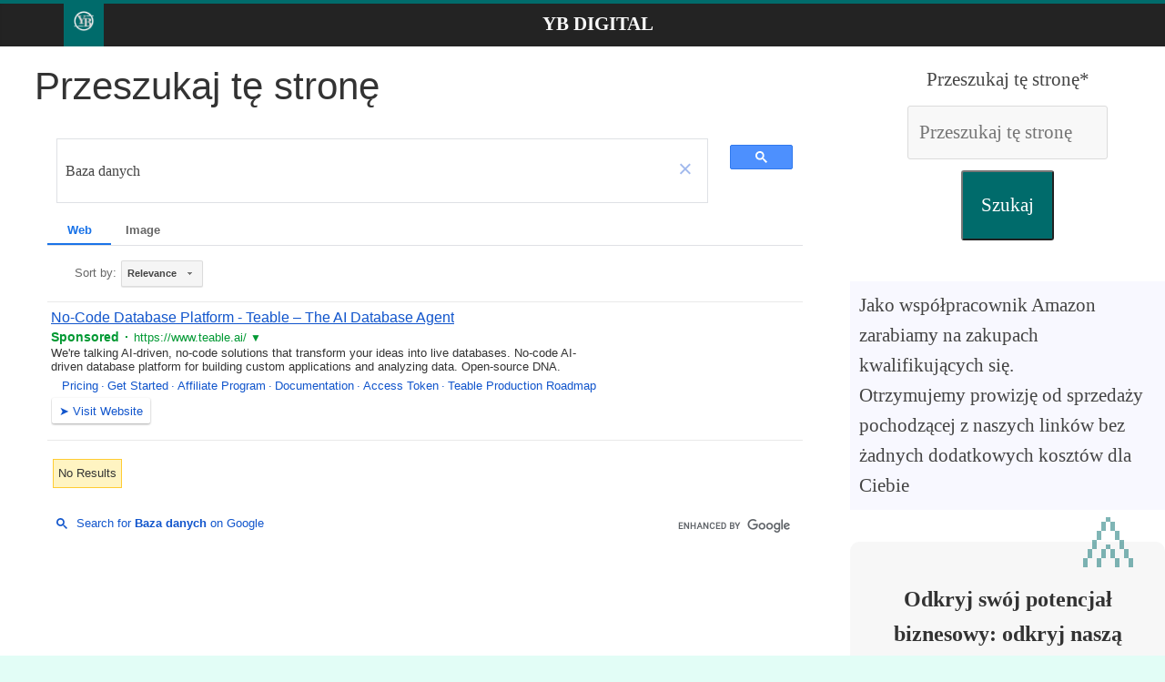

--- FILE ---
content_type: text/html; charset=UTF-8
request_url: https://syndicatedsearch.goog/cse_v2/ads?sjk=sU2Pu4lkRUO%2BSukudyUfqA%3D%3D&adsafe=low&cx=b133009888fa40886&fexp=20606%2C17301437%2C17301440%2C17301441%2C17301266%2C72717108&client=google-coop&q=Baza%20danych&r=m&hl=en&ivt=0&type=0&oe=UTF-8&ie=UTF-8&format=p4&ad=p4&nocache=9901769154663551&num=0&output=uds_ads_only&source=gcsc&v=3&bsl=10&pac=0&u_his=2&u_tz=0&dt=1769154663552&u_w=1280&u_h=720&biw=1280&bih=720&psw=1280&psh=1619&frm=0&uio=-&drt=0&jsid=csa&jsv=858536381&rurl=https%3A%2F%2Fwww.ybierling.com%2Fpl%2Fsitesearch%3Fq%3DBaza%2Bdanych%23gsc.tab%3D0%26gsc.q%3DBaza%2520danych%26gsc.page%3D1
body_size: 12013
content:
<!doctype html><html lang="en"> <head> <style id="ssr-boilerplate">body{-webkit-text-size-adjust:100%; font-family:arial,sans-serif; margin:0;}.div{-webkit-box-flex:0 0; -webkit-flex-shrink:0; flex-shrink:0;max-width:100%;}.span:last-child, .div:last-child{-webkit-box-flex:1 0; -webkit-flex-shrink:1; flex-shrink:1;}.a{text-decoration:none; text-transform:none; color:inherit; display:inline-block;}.span{-webkit-box-flex:0 0; -webkit-flex-shrink:0; flex-shrink:0;display:inline-block; overflow:hidden; text-transform:none;}.img{border:none; max-width:100%; max-height:100%;}.i_{display:-ms-flexbox; display:-webkit-box; display:-webkit-flex; display:flex;-ms-flex-align:start; -webkit-box-align:start; -webkit-align-items:flex-start; align-items:flex-start;box-sizing:border-box; overflow:hidden;}.v_{-webkit-box-flex:1 0; -webkit-flex-shrink:1; flex-shrink:1;}.j_>span:last-child, .j_>div:last-child, .w_, .w_:last-child{-webkit-box-flex:0 0; -webkit-flex-shrink:0; flex-shrink:0;}.l_{-ms-overflow-style:none; scrollbar-width:none;}.l_::-webkit-scrollbar{display:none;}.s_{position:relative; display:inline-block;}.u_{position:absolute; top:0; left:0; height:100%; background-repeat:no-repeat; background-size:auto 100%;}.t_{display:block;}.r_{display:-ms-flexbox; display:-webkit-box; display:-webkit-flex; display:flex;-ms-flex-align:center; -webkit-box-align:center; -webkit-align-items:center; align-items:center;-ms-flex-pack:center; -webkit-box-pack:center; -webkit-justify-content:center; justify-content:center;}.q_{box-sizing:border-box; max-width:100%; max-height:100%; overflow:hidden;display:-ms-flexbox; display:-webkit-box; display:-webkit-flex; display:flex;-ms-flex-align:center; -webkit-box-align:center; -webkit-align-items:center; align-items:center;-ms-flex-pack:center; -webkit-box-pack:center; -webkit-justify-content:center; justify-content:center;}.n_{text-overflow:ellipsis; white-space:nowrap;}.p_{-ms-flex-negative:1; max-width: 100%;}.m_{overflow:hidden;}.o_{white-space:nowrap;}.x_{cursor:pointer;}.y_{display:none; position:absolute; z-index:1;}.k_>div:not(.y_) {display:-webkit-inline-box; display:-moz-inline-box; display:-ms-inline-flexbox; display:-webkit-inline-flex; display:inline-flex; vertical-align:middle;}.k_.topAlign>div{vertical-align:top;}.k_.centerAlign>div{vertical-align:middle;}.k_.bottomAlign>div{vertical-align:bottom;}.k_>span, .k_>a, .k_>img, .k_{display:inline; vertical-align:middle;}.si101:nth-of-type(5n+1) > .si141{border-left: #1f8a70 7px solid;}.rssAttrContainer ~ .si101:nth-of-type(5n+2) > .si141{border-left: #1f8a70 7px solid;}.si101:nth-of-type(5n+3) > .si141{border-left: #bedb39 7px solid;}.rssAttrContainer ~ .si101:nth-of-type(5n+4) > .si141{border-left: #bedb39 7px solid;}.si101:nth-of-type(5n+5) > .si141{border-left: #ffe11a 7px solid;}.rssAttrContainer ~ .si101:nth-of-type(5n+6) > .si141{border-left: #ffe11a 7px solid;}.si101:nth-of-type(5n+2) > .si141{border-left: #fd7400 7px solid;}.rssAttrContainer ~ .si101:nth-of-type(5n+3) > .si141{border-left: #fd7400 7px solid;}.si101:nth-of-type(5n+4) > .si141{border-left: #004358 7px solid;}.rssAttrContainer ~ .si101:nth-of-type(5n+5) > .si141{border-left: #004358 7px solid;}.z_{cursor:pointer;}.si130{display:inline; text-transform:inherit;}.flexAlignStart{-ms-flex-align:start; -webkit-box-align:start; -webkit-align-items:flex-start; align-items:flex-start;}.flexAlignBottom{-ms-flex-align:end; -webkit-box-align:end; -webkit-align-items:flex-end; align-items:flex-end;}.flexAlignCenter{-ms-flex-align:center; -webkit-box-align:center; -webkit-align-items:center; align-items:center;}.flexAlignStretch{-ms-flex-align:stretch; -webkit-box-align:stretch; -webkit-align-items:stretch; align-items:stretch;}.flexJustifyStart{-ms-flex-pack:start; -webkit-box-pack:start; -webkit-justify-content:flex-start; justify-content:flex-start;}.flexJustifyCenter{-ms-flex-pack:center; -webkit-box-pack:center; -webkit-justify-content:center; justify-content:center;}.flexJustifyEnd{-ms-flex-pack:end; -webkit-box-pack:end; -webkit-justify-content:flex-end; justify-content:flex-end;}</style>  <style>.si25{font-weight:700;font-size:14px;line-height:20px;color:#009933;}.si18{color:#1155CC;text-decoration:none;}.si15{line-height:19px;color:#1155CC;}.si15:hover{text-decoration:underline;}.si16{line-height:19px;padding-left:3px;padding-right:3px;color:#1155CC;}.si24{color:#009933;}.styleable-rootcontainer{background-color:#FFFFFF;font-family:arial,sans-serif,arial,sans-serif;font-size:13px;padding-bottom:6px;padding-left:4px;padding-top:6px;color:#333333;width:100%; -ms-flex-negative:1;-webkit-box-flex:1 0; -webkit-flex-shrink:1; flex-shrink:1;}.styleable-description{line-height:15px;max-width:600px;}.styleable-visurl{line-height:15px;margin-right:4px;color:#009933;}.styleable-title{font-size:16px;line-height:22px;color:#1155CC;text-decoration:underline;}.si67{font-weight:400;font-family:sans-serif,arial,sans-serif;font-size:12px;line-height:12px;padding-top:1px;color:#327c50;}.si1{color:#333333;}.si2{padding-bottom:2px;padding-right:3px;}.si11{line-height:14px;color:#666666;}.si20{line-height:12px;margin-left:12px;}.si70{padding-bottom:14px;padding-left:30px;padding-right:30px;padding-top:0px;}.si71{font-size:16px;line-height:18px;color:#1155CC;}.si71:hover{text-decoration:underline;}.si72{line-height:15px;}.si9{margin-left:12px;}.si21{border-radius:2px;font-size:13px;height:28px;max-width:300px;margin-bottom:7px;margin-left:1px;margin-right:2px;margin-top:4px;padding-left:5px;padding-right:5px;color:#1155CC;-webkit-box-shadow:0px 1px 3px rgba(0, 0, 0, 0.12),0px 1px 2px rgba(0, 0, 0, 0.24); -moz-box-shadow:0px 1px 3px rgba(0, 0, 0, 0.12),0px 1px 2px rgba(0, 0, 0, 0.24); -ms-box-shadow:0px 1px 3px rgba(0, 0, 0, 0.12),0px 1px 2px rgba(0, 0, 0, 0.24); box-shadow:0px 1px 3px rgba(0, 0, 0, 0.12),0px 1px 2px rgba(0, 0, 0, 0.24);}.si21:hover{text-decoration:underline;}.si126{font-size:13px;padding-bottom:3px;padding-left:3px;padding-right:1px;padding-top:3px;color:#1155CC;}.si22{padding-bottom:3px;padding-left:3px;padding-right:3px;padding-top:3px;}.si130{font-weight:700;}.si68{height:15px;width:15px;}.y_{font-weight:400;background-color:#ffffff;border:1px solid #dddddd;font-family:sans-serif,arial,sans-serif;font-size:12px;line-height:12px;padding-bottom:5px;padding-left:5px;padding-right:5px;padding-top:5px;color:#666666;}.adBadgeBullet{font-weight:700;padding-left:6px;padding-right:6px;}.wtaBubbleText{font-size:12px;color:#666666;}.priceExtensionChipsExpandoPriceHyphen{margin-left:5px;}.priceExtensionChipsPrice{margin-left:5px;margin-right:5px;}.srSpaceChar{width:3px;}.srLink{}.srLink:hover{text-decoration:underline;}.promotionExtensionOccasion{font-weight:700;}.promotionExtensionLink{}.promotionExtensionLink:hover{text-decoration:underline;}.si7{padding-bottom:3px;padding-left:6px;padding-right:4px;}.ctdRatingSpacer{width:3px;}.si14{margin-left:12px;margin-top:4px;}.sitelinksLeftColumn{padding-right:20px;}.sitelinksRightColumn{padding-left:20px;}.exp-sitelinks-container{padding-top:4px;}</style> <meta content="NOINDEX, NOFOLLOW" name="ROBOTS"> <meta content="telephone=no" name="format-detection"> <meta content="origin" name="referrer"> <title>Ads by Google</title>   </head> <body>  <div id="adBlock">   <div id="ssrad-master" data-csa-needs-processing="1" data-num-ads="1" class="parent_container"><div class="i_ div si135" style="-ms-flex-direction:column; -webkit-box-orient:vertical; -webkit-flex-direction:column; flex-direction:column;-ms-flex-pack:start; -webkit-box-pack:start; -webkit-justify-content:flex-start; justify-content:flex-start;-ms-flex-align:stretch; -webkit-box-align:stretch; -webkit-align-items:stretch; align-items:stretch;" data-ad-container="1"><div id="e1" class="i_ div clicktrackedAd_js styleable-rootcontainer" style="-ms-flex-direction:column; -webkit-box-orient:vertical; -webkit-flex-direction:column; flex-direction:column;"><div class="i_ div" style="-ms-flex-direction:row; -webkit-box-orient:horizontal; -webkit-flex-direction:row; flex-direction:row;-ms-flex-pack:start; -webkit-box-pack:start; -webkit-justify-content:flex-start; justify-content:flex-start;-ms-flex-align:start; -webkit-box-align:start; -webkit-align-items:flex-start; align-items:flex-start;"><a class="p_ styleable-title a" href="https://syndicatedsearch.goog/aclk?sa=L&amp;pf=1&amp;ai=DChsSEwjdqK7alqGSAxUDLdQBHS5PH94YACICCAEQABoCb2E&amp;co=1&amp;ase=2&amp;gclid=EAIaIQobChMI3aiu2pahkgMVAy3UAR0uTx_eEAAYASAAEgJTNvD_BwE&amp;cid=[base64]&amp;cce=2&amp;category=acrcp_v1_32&amp;sig=AOD64_2Klj9oNqLqc2Z8NhWRXX1Amr2maw&amp;q&amp;nis=4&amp;adurl=https://teable.ai/?gad_source%3D5%26gad_campaignid%3D23117975205%26gclid%3DEAIaIQobChMI3aiu2pahkgMVAy3UAR0uTx_eEAAYASAAEgJTNvD_BwE" data-nb="0" attributionsrc="" data-set-target="1" target="_top">No-Code Database Platform - Teable – The AI Database Agent</a></div><div class="i_ div" style="-ms-flex-direction:row; -webkit-box-orient:horizontal; -webkit-flex-direction:row; flex-direction:row;-ms-flex-pack:start; -webkit-box-pack:start; -webkit-justify-content:flex-start; justify-content:flex-start;-ms-flex-align:center; -webkit-box-align:center; -webkit-align-items:center; align-items:center;"><div class="i_ div si25 w_" style="-ms-flex-direction:row; -webkit-box-orient:horizontal; -webkit-flex-direction:row; flex-direction:row;"><span class="p_  span">Sponsored</span><span class="p_ adBadgeBullet span">·</span></div><a class="m_ o_ styleable-visurl a" data-lines="1" data-truncate="0" href="https://syndicatedsearch.goog/aclk?sa=L&amp;pf=1&amp;ai=DChsSEwjdqK7alqGSAxUDLdQBHS5PH94YACICCAEQABoCb2E&amp;co=1&amp;ase=2&amp;gclid=EAIaIQobChMI3aiu2pahkgMVAy3UAR0uTx_eEAAYASAAEgJTNvD_BwE&amp;cid=[base64]&amp;cce=2&amp;category=acrcp_v1_32&amp;sig=AOD64_2Klj9oNqLqc2Z8NhWRXX1Amr2maw&amp;q&amp;nis=4&amp;adurl=https://teable.ai/?gad_source%3D5%26gad_campaignid%3D23117975205%26gclid%3DEAIaIQobChMI3aiu2pahkgMVAy3UAR0uTx_eEAAYASAAEgJTNvD_BwE" data-nb="1" attributionsrc="" data-set-target="1" target="_top">https://www.teable.ai/</a><div class="i_ div si67 w_" style="-ms-flex-direction:row; -webkit-box-orient:horizontal; -webkit-flex-direction:row; flex-direction:row;"><a class="p_ si24 a" data-pingback-type="wtac" href="https://adssettings.google.com/whythisad?source=afs_3p&amp;reasons=[base64]&amp;hl=en&amp;opi=122715837" data-notrack="true" data-set-target="1" target="_top">▼</a></div></div><span class="p_ styleable-description span">We&#39;re talking AI-driven, no-code solutions that transform your ideas into 
live databases. No-code AI-driven database platform for building custom 
applications and analyzing data. Open-source DNA.</span><div class="i_ div" style="-ms-flex-direction:column; -webkit-box-orient:vertical; -webkit-flex-direction:column; flex-direction:column;-ms-flex-pack:start; -webkit-box-pack:start; -webkit-justify-content:flex-start; justify-content:flex-start;-ms-flex-align:stretch; -webkit-box-align:stretch; -webkit-align-items:stretch; align-items:stretch;"><div class="i_ div si14" style="-ms-flex-direction:row; -webkit-box-orient:horizontal; -webkit-flex-direction:row; flex-direction:row;-ms-flex-pack:start; -webkit-box-pack:start; -webkit-justify-content:flex-start; justify-content:flex-start;-ms-flex-align:stretch; -webkit-box-align:stretch; -webkit-align-items:stretch; align-items:stretch;"><div class="i_ div" data-drop="true" style="-ms-flex-direction:row; -webkit-box-orient:horizontal; -webkit-flex-direction:row; flex-direction:row;"><a class="m_ o_ si15 a" data-lines="1" data-truncate="0" href="https://syndicatedsearch.goog/aclk?sa=L&amp;pf=1&amp;ai=DChsSEwjdqK7alqGSAxUDLdQBHS5PH94YACICCAEQARoCb2E&amp;co=1&amp;ase=2&amp;gclid=EAIaIQobChMI3aiu2pahkgMVAy3UAR0uTx_eEAAYASABEgLRrfD_BwE&amp;cid=[base64]&amp;cce=2&amp;category=acrcp_v1_32&amp;sig=AOD64_2NblRUn1eOMhDdRsbM42uQtoBFkA&amp;nis=4&amp;adurl=https://app.teable.ai/public/pricing?gad_source%3D5%26gad_campaignid%3D23117975205%26gclid%3DEAIaIQobChMI3aiu2pahkgMVAy3UAR0uTx_eEAAYASABEgLRrfD_BwE" data-nb="6" attributionsrc="" data-set-target="1" target="_top">Pricing</a></div><div class="i_ div" data-drop="true" style="-ms-flex-direction:row; -webkit-box-orient:horizontal; -webkit-flex-direction:row; flex-direction:row;"><span class="p_ si16 span">·</span><a class="m_ o_ si15 a" data-lines="1" data-truncate="1" href="https://syndicatedsearch.goog/aclk?sa=L&amp;pf=1&amp;ai=DChsSEwjdqK7alqGSAxUDLdQBHS5PH94YACICCAEQAhoCb2E&amp;co=1&amp;ase=2&amp;gclid=EAIaIQobChMI3aiu2pahkgMVAy3UAR0uTx_eEAAYASACEgJ6GvD_BwE&amp;cid=[base64]&amp;cce=2&amp;category=acrcp_v1_32&amp;sig=AOD64_3dj0qMk0YgSsSjbXz1jQpMvBcQGw&amp;nis=4&amp;adurl=https://app.teable.ai/auth/signup?gad_source%3D5%26gad_campaignid%3D23117975205%26gclid%3DEAIaIQobChMI3aiu2pahkgMVAy3UAR0uTx_eEAAYASACEgJ6GvD_BwE" data-nb="6" attributionsrc="" data-set-target="1" target="_top">Get Started</a></div><div class="i_ div" data-drop="true" style="-ms-flex-direction:row; -webkit-box-orient:horizontal; -webkit-flex-direction:row; flex-direction:row;"><span class="p_ si16 span">·</span><a class="m_ o_ si15 a" data-lines="1" data-truncate="1" href="https://syndicatedsearch.goog/aclk?sa=L&amp;pf=1&amp;ai=DChsSEwjdqK7alqGSAxUDLdQBHS5PH94YACICCAEQAxoCb2E&amp;co=1&amp;ase=2&amp;gclid=EAIaIQobChMI3aiu2pahkgMVAy3UAR0uTx_eEAAYASADEgKzSfD_BwE&amp;cid=[base64]&amp;cce=2&amp;category=acrcp_v1_32&amp;sig=AOD64_11jMpjVecVi5JCVQnZTQq62CSQUw&amp;nis=4&amp;adurl=https://teable.ai/affiliate?gad_source%3D5%26gad_campaignid%3D23117975205%26gclid%3DEAIaIQobChMI3aiu2pahkgMVAy3UAR0uTx_eEAAYASADEgKzSfD_BwE" data-nb="6" attributionsrc="" data-set-target="1" target="_top">Affiliate Program</a></div><div class="i_ div" data-drop="true" style="-ms-flex-direction:row; -webkit-box-orient:horizontal; -webkit-flex-direction:row; flex-direction:row;"><span class="p_ si16 span">·</span><a class="m_ o_ si15 a" data-lines="1" data-truncate="1" href="https://syndicatedsearch.goog/aclk?sa=L&amp;pf=1&amp;ai=DChsSEwjdqK7alqGSAxUDLdQBHS5PH94YACICCAEQBBoCb2E&amp;co=1&amp;ase=2&amp;gclid=EAIaIQobChMI3aiu2pahkgMVAy3UAR0uTx_eEAAYASAEEgJGHvD_BwE&amp;cid=[base64]&amp;cce=2&amp;category=acrcp_v1_32&amp;sig=AOD64_3QJ41cCo1y0B3xQUonQD0yrrJSXQ&amp;nis=4&amp;adurl=https://help.teable.ai/?gad_source%3D5%26gad_campaignid%3D23117975205%26gclid%3DEAIaIQobChMI3aiu2pahkgMVAy3UAR0uTx_eEAAYASAEEgJGHvD_BwE" data-nb="6" attributionsrc="" data-set-target="1" target="_top">Documentation</a></div><div class="i_ div" data-drop="true" style="-ms-flex-direction:row; -webkit-box-orient:horizontal; -webkit-flex-direction:row; flex-direction:row;"><span class="p_ si16 span">·</span><a class="m_ o_ si15 a" data-lines="1" data-truncate="1" href="https://syndicatedsearch.goog/aclk?sa=L&amp;pf=1&amp;ai=DChsSEwjdqK7alqGSAxUDLdQBHS5PH94YACICCAEQBRoCb2E&amp;co=1&amp;ase=2&amp;gclid=EAIaIQobChMI3aiu2pahkgMVAy3UAR0uTx_eEAAYASAFEgJxZfD_BwE&amp;cid=[base64]&amp;cce=2&amp;category=acrcp_v1_32&amp;sig=AOD64_2ON0fnKAOIZuam90-Vy5wOjpCWjA&amp;nis=4&amp;adurl=https://help.teable.ai/en/api-doc/token?gad_source%3D5%26gad_campaignid%3D23117975205%26gclid%3DEAIaIQobChMI3aiu2pahkgMVAy3UAR0uTx_eEAAYASAFEgJxZfD_BwE" data-nb="6" attributionsrc="" data-set-target="1" target="_top">Access Token</a></div><div class="i_ div" data-drop="true" style="-ms-flex-direction:row; -webkit-box-orient:horizontal; -webkit-flex-direction:row; flex-direction:row;"><span class="p_ si16 span">·</span><a class="m_ o_ si15 a" data-lines="1" data-truncate="1" href="https://syndicatedsearch.goog/aclk?sa=L&amp;pf=1&amp;ai=DChsSEwjdqK7alqGSAxUDLdQBHS5PH94YACICCAEQBhoCb2E&amp;co=1&amp;ase=2&amp;gclid=EAIaIQobChMI3aiu2pahkgMVAy3UAR0uTx_eEAAYASAGEgITbPD_BwE&amp;cid=[base64]&amp;cce=2&amp;category=acrcp_v1_32&amp;sig=AOD64_1hy-wUCreVEG_xhLtQ6pzAVF09jw&amp;nis=4&amp;adurl=https://app.teable.ai/share/shr04TEw1u9EOQojPmG/view?gad_source%3D5%26gad_campaignid%3D23117975205%26gclid%3DEAIaIQobChMI3aiu2pahkgMVAy3UAR0uTx_eEAAYASAGEgITbPD_BwE" data-nb="6" attributionsrc="" data-set-target="1" target="_top">Teable Production Roadmap</a></div></div></div><div class="i_ div" style="-ms-flex-direction:row; -webkit-box-orient:horizontal; -webkit-flex-direction:row; flex-direction:row;-ms-flex-pack:start; -webkit-box-pack:start; -webkit-justify-content:flex-start; justify-content:flex-start;-ms-flex-align:center; -webkit-box-align:center; -webkit-align-items:center; align-items:center;"><div class="i_ div" style="-ms-flex-direction:row; -webkit-box-orient:horizontal; -webkit-flex-direction:row; flex-direction:row;"><div class="i_ div" style="-ms-flex-direction:row; -webkit-box-orient:horizontal; -webkit-flex-direction:row; flex-direction:row;"><a href="https://syndicatedsearch.goog/aclk?sa=L&amp;pf=1&amp;ai=DChsSEwjdqK7alqGSAxUDLdQBHS5PH94YACICCAEQABoCb2E&amp;co=1&amp;ase=2&amp;gclid=EAIaIQobChMI3aiu2pahkgMVAy3UAR0uTx_eEAAYASAAEgJTNvD_BwE&amp;cid=[base64]&amp;cce=2&amp;category=acrcp_v1_32&amp;sig=AOD64_2Klj9oNqLqc2Z8NhWRXX1Amr2maw&amp;q&amp;nis=4&amp;adurl=https://teable.ai/?gad_source%3D5%26gad_campaignid%3D23117975205%26gclid%3DEAIaIQobChMI3aiu2pahkgMVAy3UAR0uTx_eEAAYASAAEgJTNvD_BwE" data-nb="8" attributionsrc="" data-set-target="1" target="_top" class="i_ a si21" style="-ms-flex-direction:row; -webkit-box-orient:horizontal; -webkit-flex-direction:row; flex-direction:row;-ms-flex-pack:center; -webkit-box-pack:center; -webkit-justify-content:center; justify-content:center;-ms-flex-align:center; -webkit-box-align:center; -webkit-align-items:center; align-items:center;"><span class="p_ si126 span">➤</span><span class="p_ si22 span">Visit Website</span></a></div></div></div></div></div></div> </div> <div id="ssrab" style="display:none;"><!--leader-content--></div> <script nonce="RsrZIm4NDeuJSZLCZUAHSw">window.AFS_AD_REQUEST_RETURN_TIME_ = Date.now();window.IS_GOOGLE_AFS_IFRAME_ = true;(function(){window.ad_json={"caps":[{"n":"queryId","v":"ZyhzaZ3ZN4Pa0L4Prp798A0"},{"n":"isCse","v":"t"}],"bg":{"i":"https://www.google.com/js/bg/V3ebOGDdmYSEMRADY9j8a9nQ9snAUskijKb6q-slNNE.js","p":"fcn7zZ9kBwFR2ATYsyN8RvM2uWbxUSFzGgJyivZ6hKxxQHAGOmBib6RIh0AtqEwYJU9cGEAcgnTiNP+WS/uU2+RkAZ7zJyfemxht9MGu3ESrUDBdxRiRUNpoZXhxVehvb35AQ1er79h7aEIPHEKrYkZrpDn/8uEyFb8DG9bt5ZH1+xKXzfXHbCaPAzEur7ySZmFfKcDfE5oIaCzb4g4zqTtytkKHR8TdPsRxySaW0TnPmC7SOnqJNtOwzb9YTOxmkB06M83IPyqDQfSjON4wP6REFs/eGa0lZBNeJNcehd107ozvn8+SwMmdMGWz8QgOqfj02JG7mYkbBIQ3t/lWVtxRJiakpaMt6RBI83sFW3JC9qOe6qPEl3+mG2iZNRz7msi2HnnFzU1hpOmNkPvCjNg4uydxItxe3vZRz+NbjtZuPhyAXOjfirnhDNDeMCMuW29Fkd4thDMCvVQHdCnQNfPz8UrcnikXv+5poB7MDycWGrJLMMRPm7xjApWloLjwDDS9N6In5coqGA7itEs/HFl2dyTvftSkc9eBSd9a37bngiLTxN7z6xEeL/VihllzPjsY/CwHvYWFZ5ERu4CZBV1t6sxj2r/4WW7AM55XeATHtWkuLpuMnzqzu9n3Ur8a5frT7IEqXMZaMZfnORoEs64ilZt/FFnVjRO8cJEk37aIi8IRAa1rbZccCj5heNBHv8DKHNO+NqC11EaQiPL8ZGhjjnpvjwvnz1QMyE6fgzUp5AHBvh3niese/scZ/WY6INnNo3A6uc4aa45PPfyKHSOH31/b25ZOSwU8wWK58c8l+rjwL3Q9JoZHmzSQkfFq8lDZks4mCCCR98kJ6H28u0ggf1nIucWt8cSD000+I6KAr8jQDl+wtc3mUGEKV3MEoIYo2+TZ3AcISs3fxOMv3vDkFPnmJUFKKus/1bN9a4V12c3mgicFsJmYW12TQyjbN9K6gCbijS6DQPtr3kpTGaJLU3ydUMl1qWTIRDLbLkN0mbBcZhP75JBZrvm8cosI7Nw6/Hj4aZqEJaCUyUzQJAwKwDOFmkXW7VEcNXevIbdizib3tJrZ0PC4n0yHwSBOFDRdKIT1ctp0SVRZ6MECE5CZTjUJmk3NTReJStLIavDJltqzXyZFCHmfIkmR3ut+NItOiZDS9oq/KD/ntMuzL8XAdt+1/3PHgXzHvUvjbILPafhafovZ39ErIK2MoP2K9BYmUfSxMOKuHy7BfUHeOh/V9NtpMCFN+b3uvi7qqm3QccHniLwuwzFgUUhVDbqHIwFzUMwXg+cToU/+yP3w71X2mE2cCDb+eMp/kGOo5/rVDenY7xyx+EJ9MO0MUo4NCVRA0lDk9CPDZ4zDMID4ugr74KBHpD5qJO15FZLNtHSi421h2KuXoLJFoV+cg6MGiQQVp9Tqwx6Jyz9AKKUwZFhrDjmnEh8xlqY78awMXRVsh1GlDjFIJg9SWL8tevhL0XWgCSAhu3RZsSRRoAACumTV7HPXqxnqMAvJkA4lsE8OR/jb5uJ1CGWsfJgL0hXwNHdyukWxDIz+Jcp4RRPVKGujTNKs/2Js5Lqi5SPxneA/z6JQlyUAj8KCcLZXVR3Pmnh4a7QV9/dVw5LasqQKZwDQMFFS/TvW1xYor6fhR/Pq8R5GmX5t7tiVH7umWEWPHpO/cOzqms5e+qPgjfJNFW0PvHwF/l6GaSLNi7ujKMxJjCk5nmsE9h3v/c8X2fVU2y2VNOpVWkoUJNKdTADToow3GABrDOtQc7tbcze9V+6KDm3ySEZxZgJyVHD/4Whz8JccMHX4j8/S28mSY1I7zlVXzOT0gO3hv0SDmPT5AG03w1Rx+vrQa2+NDasEBt4tdVcSjteGjiS9QOX2nQrBUb/AF8e0UWAswYYU8nXC5Wglo1llnkmMN1VDCR3R9lwQMlnxqzlYxS/[base64]/kXRsi9Lt9+y+NjV8zY6LAvYzmFLeiWOlpHghOi/OKi4Aw1wJzOBaLQFAIt7y0nlPJwSs6WmWUX1TenHtWcC27TzIlRMeBjoT9+QugfR3vQODnGg/EzsCETICsyNeYOo8iVy22dEs+e8TVtYl7OP5ZgdB2lobGXdllCTGfLGCiRwdJF/[base64]/+DWGAA8mKeBQV6zcxe7lthyi/nxUKw0K1WfDa1UBejJeB4FScL+yzB5cgNxFrHGecsT4ahYN3/[base64]/9bIfhZEk+ImlAZXk7kN+UJeFd4bM8z2jtZ1m+SyDauUc/bPyF42qMB7GvjEHv5775rd32qC3ArShtY6uPxa7PcFKh7YniXa6lfhC8my4BnTSXnbXB/St9Hg8I9S5QN+0Oe9n/VDUj2quFOa4sPr6iPaudRERoNb1BXzbUIdINJWPSRqnJJzn1wFnJyXDrXv4L4HECd1eOCUdH8zr2+ovbRA8QSwjNcnPittdwa/njEqBjWVTy8qhU9Dt5w6rCfhNphc6LP1d/zYTa0Ckjo54JHtXj+9d2/E2D/Rqj2NfZyjAdbBWDNNYPi1/ITerw67NlpIym/iGEhXC8402e5hmehTIJZGOWo2AqEStUQTCPAQqjyM0bl0Lw1OBp+B80LR+Ve0xFD4oTTtykc5habEfF4AEbIqNgnlfDjgot631QcRxvnWD1vLQKCeWqQI/QoofgA/ju1uVF6bP4R+lOIk/ao3hX1LGuKzEBfqVju0Vjj1EuyMx8ASoMTRghAGGoHuFvS/b9BPTH1F0686qaNnIlb6LDBbsqEVh+CDi8/406gB7wrUlyxqvhBHZ7yW7ku5+k/leE4EeOHy6VsqYaZAml9Dk7bz+JA+aWVI0AQ405/6xZ2x7xS4RKT+aWHA/0ENZtWjhoBxFkLcJCJfdDNCb47tNG7FCD41vomecnynGGd+sWdFvckojL0nY864m3AsJvdZ4KA6G5gRMRmzAmK0nPe342snN6lQyOLu3bBkZi9O6+WcGBcSgtwcmmvGa7HiscMUFhhuXk21IiD2+4BLLhrbRameA/[base64]/HlZUE3wrj5UvIqrox/o+Krbr24RJW6/8Tbaph8FmHeF6VjQB5lXAPjDi577Y617gqL52BlFM59zFhXNu4uI29sJrip/c2+fMBnrjDjK9dO3qcctCuRWJ+BUjU65jEVzla87UJ1NXG3IKrqgIzv/dBNKlBGDeLB6WRfwbqztx4m8EOBfs3eZ0jXSwKSYzUAvvwMtUA4M2dLUM0fjigKlYtBOfjDxy5V3WtknuuPr61T49a2gQC6LnNOiZNtfBgDKCchVmbOOFMcWTXF455Cocp3E+uK1Vs17u2nLgjTUMueSAWnV2oAQrB+G/8nJ0SI2YHs8Lt0xN1ZUpiJtdfwMUxtsgXwPNk2pPEXSjmd8bKExMA/Ntk8We0aLQcINuMZZMtmGAV1FBeBYLBH+9rY/u3kTgzccHTZMqsN2QhtQgcJcBcEcunh3PvU3+9xmiiRmUsJ5IIzFePjp0RfmHOFbAGi/w7Fr6SvWRRXpJ1IdEFj+yXLJPbZwuUJyoiAlnPZ/leVz6OlOHxiS2DcjlRg5lZoVeDsy3V0vgQveYgLWu2gZe0tIwLlgkHGgyWY6oWQmAtifkTjP7e4sGP2AW3BndkqWqO9VKFtoDNvaclCeyGgaJ3uJLruD9t40VA20kulq9cID9TkjXJP+Zq5pfOKTh/Oz7DT32BLjE7aTsFCsozVrW/ziqe3YSnXS7ksFoj+QqMHpTZ9BtqqHgHIQFOUHgjkCh/UaKOBd4ikiqj64jV88GA1EWyeov8kzurlZ+n0st1KBDnU6+Dqyzi3cn8j8Xe+UPZxPQ/L5pxBwAN2GjutP/oCW4olmqj1IGoyypqQLLAJzd9V50jo7AjRN7PxsBzhNFHj4HfmQlf2q3/N7r1hXZqLmf7dQQ1A+XdN1NP1dGsXDA9UNhvCQLSLf2/bRzCeF44Z4vn4BDs/Nr0tmbCJhmQQst3xNTh+mK4lZJvX8HgcdCk6aDb9bCuVFS/xCZ8568p8y8KzVwQAl+uLoIoY50mDvuN25q8y1kEPNYRaVOypt/igcpw1OzLEFzlrECIAb7vXyhUikkQJauCbaAGdY1kcPQ9KkysgsDjSZZG5TcZrHgCsr5+8YlPYdZgWCon7wJBaLsBcW3Gubj4CSJsCJqGb0w8mr3eZ2/YkABvO4GwMmdq0fiYRJjsN9ougy7xWJOnm+irPUTIk3anoruZNKD9ESG/Nls1f+pBydFKsGwwiBc/dCjhcfTWrb04zq0u9hkFtlytONNmvCNgtwXC5zLmeglHwx0JGD4WBZ55NjT0NyhQ/wtdEPhCdeehk0syaFw/wbPz9rSpauv59+nGGXIaK2067VEucKx48e1zxGDKERrrrDSfUkCJ7TI9NzFzP5Q3lq+ocJ6PTh2E4RSb7I9ORV6J3QHTEBgbfmNtdd5+jnvRi/2WIN3XrdkGe5f6VSxmblZnzePB3o6hCnlsTTBTb8YrhgsQMj3g1tujAz8c0MqTu1sa9kQ9Ps73Qv+wk5jXwoHQtU1HXAkgnBP5rYWoj+5oahAu+8ZjvqCJNJYLF9kfSAyU533jB/s5ct+M6mGmBB/v4UtgmqZYTwd2z5UTLjckvZMhBXFyURR/OT4Zls2fcId6+hVepQsOYTBS2qk8nn1vx4OjYC14UHFEB+LkgzBAG+HAh/QCXBMzhmnD8k6b8+lipHjQHWAD703RfRqLLme0QaRmPdOG0bgEPbBcd0qclJQmbPFGH2c7V/uA7Oh9WELy0jzEpBDRIEiNv/ZoEQyZ4pb3fh22zrLsBeTiX8mXG1oNJz0zK/1n5kXUgJM6QJAs2H6bdXoOic/ZWzBR/a4DR3UBZVZunUgNOVuOpDOQ69TOTHqe8Us+RIH/eRN4PIV1daS0PusAMvjc+8yNHO/OnzIIknLOOKfzbKyx4fx87ARAIRMOhI64rNX6F+LeAQF4vLs9wZa1etr4dOijct5ft665mOUzsXJ/rZpTBuI/GSZdFriXJUA57xHkiXzM5B2DXjnfcy6Y06kulUXUyv3+zuumNRX+6GpFsp6zTZgg8zidsTcejbqzzXhdvs1oEgakYFj/S3SiwcthNN3LdRWRx5Jj2IhwnBLpaAm9dS/ty7LYXe2AYvFNq2bs+MgoFKJowEtGFijwQ29v64Sjs2PRZjMmBPdFe7ah+NhhZhgsiIXWslsgllwxFr1egI9RXs6kQ7daUEdhsbdHy9r2T3hMw0iZhhY1g62FywbI+SPQE0NiA5+XrHmvn1vqA2l+VQM4QQjTBtY/JBF9ns7lj7j1wmbgwUlhKmtUs6yOl+YOXN3vjVbyVn7yqzprE6byKe9TuLp3HxMo+auetq/xfNb+HZvozk3lBjiJIXE1nuyRyeaJvtZ1JxrvaRycXUrQtyuDZl3bJw/061scfyGfdtuohrvzdm6iOmLJ9/9G0f6TEDlGH7p9RwNAn3LLDLDQo96aK7YRhEvLOtRmUTI3lEkrlaxHXq+HMKs9XbsAkyyRlklvo/lxPaA5TjuAaOLsp0jO51uTxHYsZkzkpFVaEqB2+/WKMNX+4wnP3rUU/s4VJlpv28col7bZ/3ZiEoq0LljLvYLidi/iI+umXC+E/wF5I1gOkR/tjbmjKIqnnbUSY09zjg0g6DIe6+i14/G7JZbXYJRTzBVhn9seFQUCt50JJzFsfmX7urDIulIyM1a4blZkOcuU9wYu5KK61uyVB/76XNrDAkL8/oZxaAG1/sQ8TMQkP1H1/4p44YbM9uGMSYOTD+0JO6PeW95vS3lUHbYfpDITnjIGLoSNsybIuGTZoB7oYZhZf2idnpVIavpg2mrXYLC3Xmfp39W9xakbErQq/obHpbeQlK7Ri4i8zlFnZ4agdAtQ13YEwBO58NFw0Vgq0dd6h6rb0lsdvDckEKMPyzjCLD8RCaggTjVBvmQKKgT07I6am1fooQiYpLHxZrIdu0/+ZHp9ClmC95CtA9i3ikjVynngq+9OkOiR1/x6cHHBYsd6OAlgORKhBOcoa1GMQERwQRyOP05sxVayc+2jmulY4ISqFRSyfslWA+2z1f7uGJaDyFz735Q89A6Jtjp3Qr5GdIRXRKA9ZzLVGR+WYq/ys6yX3PcktAxMGlK0TLTyFIyZYt/DMRby+Aew1et3gNtL+LTwS8DvVii146SX9mFxL3kGEMviGqcqZ0iwtrkbELyIA0HPW/tbQTB10S7WpxJ+vvMSb6yn54BLYXMiz1+YYuqKH+Bjy8qTV7ZQgTz6+qZHj+oi1AOhQ7u5s1yH5CDfGu0Sn2VSG+dguQ0Z2aKTOcI3tq6Qfks1dchswL8DOSd9UsL/XhuDXFH+v7yd6HjkD1kU8rA78fZmKpyGjJ6JsetZaI1HIrB0QOCoX9E8zQLWqBOUGBAGqX4n1TB4JhwyBoD1+/SCk74t/tmjD4b3bC+I0fDHxZOEXdq6RePKnxytJYOmh/Is0abmC4iUscWWlH7Ke0IoLxwHFQ/zca/[base64]//0BidjhpKMrtFf+BFwxeN7OZQQ1G4txO5Y+yC6NCDAn0Gr/PSqkfY/yvIX1omMzIycC7K5gsJakgEA0LeF/W9SFAeeITuh3/GXDXS1d2Hh6SNKoldiWiFbxuDfIgfpAsmJCFCUc/fKgXIJPFKK/O7+NFS7JRGq+G6D4N50ulRnctF/XE5SHP4ayIB5uDvmE1o92pfDoZEnn83UFazCXDFdn5YpZEsFKuJyrzRmMdeL1Kx9wJ8tiRXRebmpqc41KO9QjgEwDbDV2wuUlTFirM20IHWe2SUXgFKup3OWWYvLffX5jtgAjH3AMbTdmqFfrFi6p55AC9q83DsbjWAKkqoOL6Hqtj2Uv0uXGEk2Gfm7QEmT/HUxvt0ixj7yQdAjWK2j3kEpbX1sjyp7vE9fz2iOrfNQGzCA5CIP0DvyQimQJriw3TWsx/jwU7PbiL93LIha7FyMQ6qOdirszEtwD7q+Sq5ONTXVhYuFVd40PNTWAKvI80fP+cvL4eJCFuyspR0rX5GviKYk+GKzdsDQqLQYW6x2bLLNu+ZhT7aWuKNio+8uXJscVZIIfRQe4lTteYzHT2wLjioM6/[base64]/ZsOX+4V3jnBZT1dE7EMXnv+ML5SVNfGa2+tVBXMZRR4zhxzG4ZvXpy8MYmCHCd4jKUC5s7asjJU3vIxucLz+Isf1apWuZwC2fk98O8fiomfX20xcLqFN/s073HysyxDM69iFxXEO7jfoH+8H2VItFEmEjStkGuxJk+aP7/AhN7TsqgyjtxiqufxW8tdEE48xKGQrmEWHJQPHxHsm4LCp/RCU1418ApUvRUROM4nplM3xXYL5Gw7WOca0R+OvQnnZDuobVLr02YFrSjuIUqSkgchP39OEdOu6CaJjkFXt32sfy8bi1fMZntgLSPNLytBqvOUpUZf9P4/HuPvEcgZ+k3Tkn0GROPCobWFv7pGzc0EsxGfl6nG3R4RsVhQ/wm1scAyiAB0T8CAsHUbN5q7WaZBmKl+m12PMamrLSsSOp29xiXW3eQNrpG3ggW6ILaDw9F9ESOj0aolvNKXz74ug04lSoinmFI6G1CY/WMx9n78+HHHrAOOze7glS7JFX4uNVgAFRVtUF2DMHm3EARpAUhRMad9+q64+begp0P4cs6sm5kY4Hv/2JzoEiLg5GtUqNKm2inI4TlvPQ1+r1F+wFtMjjCDQgTRNjHqQafT7uy5w5VB4KKYTnieRj/hJjyi65ZJQoR3cBTjpl2yCj6mXFF5LZ6k1bOclot+CHAkFh2AzrU02K/rJMX0NM+2dtb7eiDfbopu3AX/l2hMivC2LECAuPDRr2P/ehHrVJp+x9uPTLNHd258JTer1vJDVKXd9jdXcldSjjT4kKP2vXVD+aCbwGTvJT2oI8tG5DZC7xP0ehYu5GhSJAOf4GyZFs+jpsgBqkiqcJg50vh/Bu41oLEu0p66u6MnoeV1igkBKINz0vJfS5GYdPWQmBv9feyItgdZ9Czi7H+d/zIN/POUgfxN+5dHv1q7gGdt7AFJOFmwwn8eVb3TyKMrDLXUwg8N11Inc7NmfCcr9Y0+lVP7Pw1BhtQZLlHgw8lwnRsxYsL2ARp756ycetzoFjXU3mwm6Y3RD8uW81kjuwF3jMImHWHCzb2wrpnAWK9NaHU4H1oo/[base64]/+z8IhAoWF3zRfNzAYwAw4aYCpRI1Vu9Y6NN0pYbzEeymSkR7HECtG79vuqtAmEW67F2zophfH1ixi9u00NoHX4M1t8BJjFKjt5VUgYC5s7JWbTZK+4nnExHZ0uySe+1LT6WgTtqVmBToVUEQAGfd+iJmAVWDCI81AC4mzflW/xWVtXjQcZYuX3YvEqQBeuCJSWilC+5b9npWTY7pvkyNDJ8NkXXtTAJOlc7q2MBHhWCVhGOPRmYQWSuMVXjrk7eraand7p2Hj0PyS+150BBkPx8+v1UvLbqaKqRlKe35wXsKrNqiwWg2Ug7dmhrReaTyDAGkowWQIN/G0jFMPW3P+uLMPUa17NE8D+FBQi0EZOifJviJaFF2kHC2wOgR4gfrj3Hceo9udB5cSujQzCigRpwjx91jDkhJ8le/Wgo2q+JDANI3u6rFnX3oAgLXAhinFbo5nAM+1sitddS/YFJLgZ7Bm5/rkwZFhrOVAWoAuCaDTQBVPEHOus571Mi+FbmIiViw/TKRaSX4HclB/BDBfS7+uQrNOIydkWy/[base64]/5K4OG0N3h4MONyXYjrXQrTRzZCIchKm/z0cS2r5V85akC1SqiMOEYijQGNb+cH82xmeaqGPJLwynutQVydeV4pS6FAlXzN1VmolaZlP+UJStiyJEeC0t2fj3kuepy5FvUBEiDHiXGbHkSg7tbExpbmZ4OrdLtNA\u003d\u003d"},"gd":{"ff":{"fd":"swap","eiell":true,"pcsbs":"44","pcsbp":"8","esb":true},"cd":{"pid":"google-coop","eawp":"partner-pub-2896395422768832","qi":"ZyhzaZ3ZN4Pa0L4Prp798A0"},"pc":{},"dc":{"d":true}}};})();</script> <script src="/adsense/search/async-ads.js?pac=0" type="text/javascript" nonce="RsrZIm4NDeuJSZLCZUAHSw"></script>  </body> </html>

--- FILE ---
content_type: text/html; charset=utf-8
request_url: https://www.google.com/recaptcha/api2/aframe
body_size: 115
content:
<!DOCTYPE HTML><html><head><meta http-equiv="content-type" content="text/html; charset=UTF-8"></head><body><script nonce="08biNGADf_JQ8uPFyt57NQ">/** Anti-fraud and anti-abuse applications only. See google.com/recaptcha */ try{var clients={'sodar':'https://pagead2.googlesyndication.com/pagead/sodar?'};window.addEventListener("message",function(a){try{if(a.source===window.parent){var b=JSON.parse(a.data);var c=clients[b['id']];if(c){var d=document.createElement('img');d.src=c+b['params']+'&rc='+(localStorage.getItem("rc::a")?sessionStorage.getItem("rc::b"):"");window.document.body.appendChild(d);sessionStorage.setItem("rc::e",parseInt(sessionStorage.getItem("rc::e")||0)+1);localStorage.setItem("rc::h",'1769154670859');}}}catch(b){}});window.parent.postMessage("_grecaptcha_ready", "*");}catch(b){}</script></body></html>

--- FILE ---
content_type: application/javascript; charset=utf-8
request_url: https://cse.google.com/cse/element/v1?rsz=filtered_cse&num=10&hl=en&source=gcsc&cselibv=f71e4ed980f4c082&cx=b133009888fa40886&q=Baza+danych&safe=off&cse_tok=AEXjvhIzQGj5PI7sGzyjL0uGJJAa%3A1769154661312&lr=&cr=&gl=&filter=0&sort=&as_oq=&as_sitesearch=&exp=cc&callback=google.search.cse.api19233&rurl=https%3A%2F%2Fwww.ybierling.com%2Fpl%2Fsitesearch%3Fq%3DBaza%2Bdanych
body_size: -351
content:
/*O_o*/
google.search.cse.api19233({
  "cursor": {
    "currentPageIndex": 0,
    "moreResultsUrl": "http://www.google.com/cse?oe=utf8&ie=utf8&source=uds&q=Baza+danych&lr=&safe=off&sort=&filter=0&gl=&cr=&as_sitesearch=&as_oq=&cx=b133009888fa40886&start=0",
    "searchResultTime": "0.18"
  },
  "context": {
    "title": "YB.Digital",
    "total_results": "0"
  },
  "findMoreOnGoogle": {
    "url": "https://www.google.com/search?client=ms-google-coop&q=Baza+danych&cx=b133009888fa40886"
  }
});

--- FILE ---
content_type: text/vtt; charset=utf-8
request_url: https://video-meta.open.video/caption/xriaxlfPIwMs/971c1ca849ce784b3bee5e5d3fba9e60_pl-PL.vtt
body_size: 1309
content:
WEBVTT

00:00.000 --> 00:07.160
W tym filmie pokażemy jak skutecznie wyszukiwać produkty do
dropshippingu na Spocket, koncentrując się na produktach z USA i Europy

00:08.180 --> 00:15.300
Najpierw wpisz produkt, którego szukasz, w pasku wyszukiwania. Pozwala
to zawęzić wyniki do produktów odpowiadających Twoim potrzebom

00:16.379 --> 00:24.020
Następnie użyj opcji filtrów, aby wybrać miejsce wysyłki. Jeśli
chcesz sprzedawać w Europie, wybierz Europę jako region wysyłki

00:24.620 --> 00:34.620
Dzięki temu czas dostawy jest optymalny i widoczny dla Twoich klientów. Podobnie możesz
wybrać produkty wysyłane do USA, jeśli Twoim rynkiem docelowym są klienci w Ameryce

00:34.620 --> 00:44.840
Po wybraniu miejsca wysyłki możesz sprawdzić szacowany czas dostawy. Pozwala to zrozumieć
jak szybko produkt dotrze do klienta i wybrać te, które będą dostarczone szybciej

00:44.840 --> 00:54.200
Po zastosowaniu filtrów kliknij przycisk View Research. W ciągu około
minuty wyświetlą się wszystkie produkty spełniające kryteria wyszukiwania

00:54.200 --> 01:01.100
Możesz przeglądać wyniki i wybierać produkty
dopasowane do strategii biznesowej i potrzeb klientów

01:01.560 --> 01:08.580
Dzięki tym krokom wyszukiwanie produktów na Spoket staje się bardziej
precyzyjne, oszczędzając czas i zwiększając efektywność sklepu

01:09.860 --> 01:13.880
Spoket pomoże Ci stworzyć sklep
dropshippingowy w zaledwie 5 minut dzięki AI

01:14.460 --> 01:20.100
Zyskaj dostęp do wysokiej jakości produktów z błyskawiczną
dostawą od najlepszych dostawców z USA i Europy

01:20.100 --> 01:27.320
Rozpocznij darmowy 14-dniowy okres próbny na stronie
edypeg.ib.pl i zrewolucjonizuj swój e-commerce


--- FILE ---
content_type: text/vtt; charset=utf-8
request_url: https://video-meta.open.video/caption/Yjm4hFGPdw86/55ebc8e1ea7eeb5aeb178c37dc9956f6_pl-PL.vtt
body_size: 1456
content:
WEBVTT

00:00.000 --> 00:05.080
Jednym z głównych powodów, dla których klienci
nie wracają na kolejne zakupy, jest wolna dostawa

00:05.860 --> 00:12.360
Aby zwiększyć satysfakcję klientów i zachęcić do ponownych
zamówień, ważne jest skoncentrowanie się na szybszych opcjach wysyłki

00:12.920 --> 00:21.860
Skutecznym sposobem jest wybieranie produktów przechowywanych w magazynach w Europie lub
Stanach Zjednoczonych, co skraca dystans dostawy i znacząco przyspiesza czas realizacji

00:22.700 --> 00:27.580
Rozpocznij od wyboru produktu, który chcesz
sprzedawać i sprawdź dostępne opcje wysyłki

00:28.140 --> 00:37.980
Następnie użyj funkcji filtrów, aby posortować produkty według szybszej dostawy.
Określ miejsce wysyłki, np. ze Stanów Zjednoczonych i wybierz opcję szybkiej wysyłki

00:38.600 --> 00:47.520
Po zastosowaniu filtra wyświetlą się tylko produkty dostępne do szybkiej dostawy. Dzięki temu
klienci otrzymują swoje zamówienia szybciej, a ich zadowolenie z procesu zakupowego wzrasta

00:48.160 --> 00:54.040
Korzystanie z szybkich opcji wysyłki pozwala również
pozostać konkurencyjnym przy zachowaniu rozsądnych cen

00:54.040 --> 01:02.380
Staranny wybór dostawców i filtrowanie produktów pod kątem szybkiej
dostawy zmniejsza ryzyko negatywnych opinii związanych z wolną wysyłką

01:02.980 --> 01:09.940
Systematyczne stosowanie tych kroków poprawia doświadczenia klientów,
wzmacnia zaufanie do Twojej marki i sprzyja powtarzalnym zakupom

01:11.920 --> 01:15.920
Spoket pomoże Ci stworzyć sklep
dropshippingowy w zaledwie 5 minut dzięki AI

01:15.920 --> 01:22.160
Zyskaj dostęp do wysokiej jakości produktów z błyskawiczną
dostawą od najlepszych dostawców z USA i Europy

01:22.160 --> 01:29.360
Rozpocznij darmowy 14-dniowy okres próbny na stronie
edipakibepi.digital.drop i zrewolucjonizuj swój e-commerce


--- FILE ---
content_type: text/vtt; charset=utf-8
request_url: https://video-meta.open.video/caption/X2qegzG5NoUr/dbd0bfef004cff7ed92edeec7784930f_pl-PL.vtt
body_size: 1367
content:
WEBVTT

00:00.000 --> 00:05.240
W tym filmie pokażemy jak izować ceny
produktów i marżę zysku przy użyciu z pocket

00:05.960 --> 00:17.700
Na początku przyglądamy się wszystkim produktom w kategoriach biżuterii i zegarków. Tutaj
widać, że koszt produktu wynosi 53 dolary, a cena, którą można pobrać od klienta to 80 dolarów

00:18.120 --> 00:25.160
W koszt ten wliczona jest kwota, którą należy zapłacić dostawcy. Można
również zobaczyć opłatę za wysyłkę dla klienta, która jest wyraźnie podana

00:26.160 --> 00:30.000
Czas dostawy tego produktu wynosi od
8 do 14 dni, co jest dość długo

00:30.540 --> 00:36.320
dlatego warto wybierać produkty o niskiej cenie zakupu,
które można sprzedawać po wyższej cenie detalicznej

00:37.040 --> 00:44.940
Wszystkie dodatkowe opłaty są przejrzyście przedstawione. Na przykład
produkty wysyłane ze Stanów Zjednoczonych mają opłatę tylko 4,5 dolara

00:44.940 --> 00:49.560
a czas dostawy wynosi od 7 do 14 dni,
w zależności od lokalizacji klienta

00:50.020 --> 01:04.300
Dzięki temu łatwiej jest dotrzeć do klientów i zwiększyć rentowność. Zrozumienie tych kluczowych wskaźników pozwala
podejmować świadome decyzje, które produkty sprzedawać, jak je wyceniać i jak optymalizować dostawę dla klientów

01:04.300 --> 01:09.960
Dokładna iza cen i zysków pomoże skutecznie
rozwijać biznes dropshippingowy z Spoket

01:09.960 --> 01:14.900
Spoket pomoże Ci stworzyć sklep
dropshippingowy w zaledwie 5 minut dzięki AI

01:14.900 --> 01:21.140
Zyskaj dostęp do wysokiej jakości produktów z błyskawiczną
dostawą od najlepszych dostawców z USA i Europy

01:21.140 --> 01:28.340
Rozpocznij darmowy 14-dniowy okres próbny na stronie
edipakibepi.digital.drop i zrewolucjonizuj swój e-commerce


--- FILE ---
content_type: text/vtt; charset=utf-8
request_url: https://video-meta.open.video/caption/uDa8sfeIJozz/b9db3ddab2eceed3f40a9cc49c60c6a3_pl-PL.vtt
body_size: 1690
content:
WEBVTT

00:00.000 --> 00:05.500
W tym filmie omówimy jak śledzić i zarządzać
wszystkimi produktami zamówionymi przez klientów w Spoket

00:06.340 --> 00:13.580
Monitorowanie statusu zamówień jest niezwykle ważne w dropshippingu,
ponieważ pozwala mieć pewność, że wszystkie procesy przebiegają prawidłowo

00:13.980 --> 00:21.400
a klienci otrzymują swoje produkty na czas. W sekcji zamówień
znajdziesz pełną listę wszystkich zamówień klientów

00:22.260 --> 00:28.100
Każde z nich ma określony status, który pokazuje,
na jakim etapie realizacji znajduje się przesyłka

00:28.100 --> 00:35.820
Pierwszy możliwy status to nieopłacone, co oznacza, że klient
złożył zamówienie, ale jeszcze nie dokonał płatności

00:36.460 --> 00:43.380
Ten etap warto uważnie obserwować, ponieważ wysyłka nie
zostanie rozpoczęta, dopóki płatność nie zostanie potwierdzona

00:44.260 --> 00:53.340
Kolejny status to wyrealizacji lub wysłane. Oznacza to, że płatność
została otrzymana, a dostawca rozpoczął lub zakończył wysyłkę

00:53.980 --> 00:59.200
W tym miejscu można również sprawdzić numer
śledzenia przesyłki oraz przewidywany czas dostawy

00:59.700 --> 01:11.408
co u informowanie klient o post ich zam Mo si r pojawi status
anulowane Oznacza on klient zrezygnowa z zam a produkt nie zostanie wys

01:12.088 --> 01:17.368
Warto sprawdzić powód anulowania, aby zrozumieć
sytuację i uniknąć podobnych przypadków w przyszłości

01:18.368 --> 01:26.468
Ostatni status to zwrócone lub refundowane. Tutaj znajdziesz
wszystkie zamówienia, za które klienci otrzymali zwrot pieniędzy

01:27.208 --> 01:33.448
Sprawdź, czy zwrot został poprawnie przeprocesowany i
odnotowany, aby zachować dokładność w dokumentacji finansowej

01:34.448 --> 01:50.248
Wszystkie te statusy są widoczne w sekcji zarządzania zamówieniami w Spoket. Regularne sprawdzanie tego miejsca pozwala utrzymać kontrolę nad
całym procesem, szybko reagować na potrzeby klientów i zapewniać płynne działanie sklepu od momentu płatności aż po dostarczenie produktu


--- FILE ---
content_type: text/vtt; charset=utf-8
request_url: https://video-meta.open.video/caption/v1uatt5XgkS4/38dc920c56079cd67f183fdc8777cfb5_pl-PL.vtt
body_size: 1074
content:
WEBVTT

00:00.000 --> 00:09.820
Podczas importowania produktu do sklepu za pomocą z Pocket warto najpierw zmienić jego
nazwę, opis oraz cenę, aby były bardziej atrakcyjne i odpowiednie dla odbiorców

00:10.380 --> 00:19.060
Można również dostosować zdjęcia, aby jasno i profesjonalnie przedstawiały
produkt. Po dokonaniu tych zmian można przystąpić do publikacji produktu

00:19.940 --> 00:25.420
Po opublikowaniu produkt można dodać do swojej
relacji, wybierając opcję dodania go do Story

00:25.420 --> 00:32.759
Dzięki temu produkt jest wyraźnie widoczny i uporządkowany.
Kolejnym krokiem jest właściwe przypisanie produktów do kategorii

00:33.200 --> 00:43.380
Odpowiednie kategorie ułatwiają klientom znalezienie poszukiwanych produktów. Staranna
przygotowanie szczegółów produktu, zdjęć i kategorii poprawia ogólny wygląd sklepu

00:44.500 --> 00:51.280
Utrzymanie przejrzystości i atrakcyjności ofert zwiększa szansę
przyciągnięcia uwagi klientów i skuteczniejszej sprzedaży

00:52.200 --> 00:58.140
Prawidłowa konfiguracja każdego produktu jest kluczowa dla
dotarcia do odbiorców i prowadzenia profesjonalnego sklepu online

00:59.220 --> 01:17.320
Spocket pomoże Ci stworzyć sklep dropshippingowy w zaledwie 5 minut dzięki AI. Zyskaj dostęp do wysokiej jakości produktów z błyskawiczną dostawą
od najlepszych dostawców z USA i Europy. Rozpocznij darmowy 14-dniowy okres próbny na stronie edypeg.ibepi.digital.drop i zrewolucjonizuj swój e-commerce


--- FILE ---
content_type: text/vtt; charset=utf-8
request_url: https://video-meta.open.video/caption/xriaxlfPIwMs/971c1ca849ce784b3bee5e5d3fba9e60_pl-PL.vtt
body_size: 1250
content:
WEBVTT

00:00.000 --> 00:07.160
W tym filmie pokażemy jak skutecznie wyszukiwać produkty do
dropshippingu na Spocket, koncentrując się na produktach z USA i Europy

00:08.180 --> 00:15.300
Najpierw wpisz produkt, którego szukasz, w pasku wyszukiwania. Pozwala
to zawęzić wyniki do produktów odpowiadających Twoim potrzebom

00:16.379 --> 00:24.020
Następnie użyj opcji filtrów, aby wybrać miejsce wysyłki. Jeśli
chcesz sprzedawać w Europie, wybierz Europę jako region wysyłki

00:24.620 --> 00:34.620
Dzięki temu czas dostawy jest optymalny i widoczny dla Twoich klientów. Podobnie możesz
wybrać produkty wysyłane do USA, jeśli Twoim rynkiem docelowym są klienci w Ameryce

00:34.620 --> 00:44.840
Po wybraniu miejsca wysyłki możesz sprawdzić szacowany czas dostawy. Pozwala to zrozumieć
jak szybko produkt dotrze do klienta i wybrać te, które będą dostarczone szybciej

00:44.840 --> 00:54.200
Po zastosowaniu filtrów kliknij przycisk View Research. W ciągu około
minuty wyświetlą się wszystkie produkty spełniające kryteria wyszukiwania

00:54.200 --> 01:01.100
Możesz przeglądać wyniki i wybierać produkty
dopasowane do strategii biznesowej i potrzeb klientów

01:01.560 --> 01:08.580
Dzięki tym krokom wyszukiwanie produktów na Spoket staje się bardziej
precyzyjne, oszczędzając czas i zwiększając efektywność sklepu

01:09.860 --> 01:13.880
Spoket pomoże Ci stworzyć sklep
dropshippingowy w zaledwie 5 minut dzięki AI

01:14.460 --> 01:20.100
Zyskaj dostęp do wysokiej jakości produktów z błyskawiczną
dostawą od najlepszych dostawców z USA i Europy

01:20.100 --> 01:27.320
Rozpocznij darmowy 14-dniowy okres próbny na stronie
edypeg.ib.pl i zrewolucjonizuj swój e-commerce


--- FILE ---
content_type: text/vtt; charset=utf-8
request_url: https://video-meta.open.video/caption/v1uatt5XgkS4/38dc920c56079cd67f183fdc8777cfb5_pl-PL.vtt
body_size: 1071
content:
WEBVTT

00:00.000 --> 00:09.820
Podczas importowania produktu do sklepu za pomocą z Pocket warto najpierw zmienić jego
nazwę, opis oraz cenę, aby były bardziej atrakcyjne i odpowiednie dla odbiorców

00:10.380 --> 00:19.060
Można również dostosować zdjęcia, aby jasno i profesjonalnie przedstawiały
produkt. Po dokonaniu tych zmian można przystąpić do publikacji produktu

00:19.940 --> 00:25.420
Po opublikowaniu produkt można dodać do swojej
relacji, wybierając opcję dodania go do Story

00:25.420 --> 00:32.759
Dzięki temu produkt jest wyraźnie widoczny i uporządkowany.
Kolejnym krokiem jest właściwe przypisanie produktów do kategorii

00:33.200 --> 00:43.380
Odpowiednie kategorie ułatwiają klientom znalezienie poszukiwanych produktów. Staranna
przygotowanie szczegółów produktu, zdjęć i kategorii poprawia ogólny wygląd sklepu

00:44.500 --> 00:51.280
Utrzymanie przejrzystości i atrakcyjności ofert zwiększa szansę
przyciągnięcia uwagi klientów i skuteczniejszej sprzedaży

00:52.200 --> 00:58.140
Prawidłowa konfiguracja każdego produktu jest kluczowa dla
dotarcia do odbiorców i prowadzenia profesjonalnego sklepu online

00:59.220 --> 01:17.320
Spocket pomoże Ci stworzyć sklep dropshippingowy w zaledwie 5 minut dzięki AI. Zyskaj dostęp do wysokiej jakości produktów z błyskawiczną dostawą
od najlepszych dostawców z USA i Europy. Rozpocznij darmowy 14-dniowy okres próbny na stronie edypeg.ibepi.digital.drop i zrewolucjonizuj swój e-commerce


--- FILE ---
content_type: text/vtt; charset=utf-8
request_url: https://video-meta.open.video/caption/kqxCFYMgtLNPlfzT/b7a5816aefee53b00e80f8fb4d4475a0_pl-PL.vtt
body_size: 4150
content:
WEBVTT

00:00.109 --> 00:10.630
hej hej dzisiaj w planie trasa trzydzieści pięć
kilometrów z wisły do bielska przewyższenie tysiąc

00:10.630 --> 00:23.610
pięćset metrów jedziemy

00:23.610 --> 00:32.689
elektrykiem trek powerfly. lt dziewięć
z baterią pięćset dwa ty godzin

00:34.080 --> 00:43.580
no i ciśniemy w trybie w trybie Eko, zobaczymy.
czy całą trasę uda się przejechać czy

00:43.580 --> 00:52.849
trzeba będzie się doładowywać gdzieś na razie
podjazd wymagający na trzy kopce jest stromo

00:52.849 --> 01:03.060
ale asfaltowo więc do podjechania
dla tych co mają lepszą nogę. na

01:03.060 --> 01:12.500
nowy na ogu podjazd nie powinien
stanowić większego problemu dotarłem

01:12.500 --> 01:21.599
na trzy kopce cisza spokój rano
Tylko ptaszki słychać. Teraz

01:21.599 --> 01:35.120
to po co się tu przyjeżdża. wisła

01:35.569 --> 01:44.620
ustroń brenna startujemy w wiśle

01:44.989 --> 01:55.400
żółtymszlakiemkamiennybyłtrzykopcetakjesteśmytuterazlecimynazmerekowiec

01:55.400 --> 02:04.519
osiemset trzydzieści pięć potem żółtym w stronę białego
krzyża tu jednak będziemy strawersować go nie ma tego na mapie

02:04.519 --> 02:14.389
nagrabową kotz który jest za moimi plecami w
zasadzie hala jaworowa wzdłuż szczyrku lecimy

02:14.389 --> 02:23.589
czerwonym szlakiem na klimok z klimczoka
na szynkę no i tu już ze strony koło

02:23.589 --> 02:45.820
wrotu, kozij góry. doielska no

02:45.820 --> 03:16.179
i w odjeździe trzeba włączyć prąd jaki�

03:16.179 --> 03:30.759
popłoch w krzakach. bo grubsza
zwierzyna no niesamowite to jest. tak

03:30.759 --> 03:41.039
mojej dorady ten singiel rozpoczyna się w tym miejscu
dokładnie czy to strumek o którym mówił paweł zendurofin

03:44.309 --> 03:54.889
tam jest skrzyżowanie szlaków i zejście do brędnej
A my jesteśmy zaraz przy tobliżce nagrobie i

03:54.889 --> 04:04.309
tu dosłownie dwa metry obok jest zaczyna się ten niesamowity syiel no
polecam gorąco nie w tą stronce jechm jechem pod górkę w stronę trzeba

04:04.309 --> 04:17.190
się przesuwać w stronę wisły no
fantastyczny lecimy w stronę kotarza dzi od

04:17.190 --> 04:26.269
rody na kotaz już widać znaczek
jest w pobliżu piknik bar nie jestem

04:26.269 --> 04:44.910
w stanie odpuścić hali jaworowej To

04:44.910 --> 04:56.299
apropo raport z trasy cały czas
jedna kreska zjedzona patrząc

04:56.299 --> 05:06.220
tu dwie godziny dwadzieścia dwie minuty w trasie
przejechałem niecałe szesnaście kilometrów teraz

05:08.070 --> 05:18.230
Czeka. czeka mnie zjazd do chaty dwja toma
jakieś dwieście metrów w dół kolejna

05:18.230 --> 05:27.660
przełęcz migdalskie osiemset metrów tutaj trawersujemy w stronę karkoszzonki

05:31.190 --> 05:41.869
z migdalskiego w stronę karkosczanki Bardzo. Fajny sydzielek. przystanekna

05:43.000 --> 05:52.250
uzupełnienie zapasów energii chata
wuja toma wyjeżdżając z chaty wujaoma

05:52.250 --> 06:02.350
zeżerało drugą kreskę przejechane jest
dziewiętnaście kilometrów dwa pięćdziesiąt osiem i

06:07.100 --> 06:16.920
osiemset osiemdziesiąt przewyższenia jak

06:17.380 --> 06:26.959
myślałem że zjadę dzisiaj z
zrzędzielni rokenrollom do koziej górki a

06:26.959 --> 06:36.230
następnie twisterem lub innym singlem. Natomiast
bardzo fajnie dzisiaj jedzie mi się szlakami mimo

06:36.230 --> 06:40.140
tego, że mam świadomość tego, że
w naszym dzielnie będzie milion ludzi

06:42.959 --> 06:52.079
to jednak chyba zaryzykuje i wycieczkę
będę kontynuował do bielska właśnie

06:52.079 --> 07:01.760
szlakami dojeżdżam do schroniska pod

07:01.760 --> 07:10.929
klimczokiem nie będę się to jednak zatrzymywał
na szczyt klimczeka. z nieopodal też nie będ�

07:10.929 --> 07:20.170
jechał z klimczoka docieram. raz
dwa w naszym dzielnie w tym samym

07:20.170 --> 07:29.190
czasie. zeżarło następną kreskę na szędzielni na
szędzielni też nie było postoju zjechałem zielonym

07:29.190 --> 07:38.540
szlakiem do gondoli i gondolą zakończę
moją wycieczkę jak dzisiejszego tripa

07:38.540 --> 07:47.609
kończę na trzydziestym kilometrze pod kolejką na
szyndzielnie zzuj się muszę na drugą stronę miasta

07:47.609 --> 07:58.679
jeszcze przezostać się do domu aktualizacja

07:59.540 --> 08:13.230
spod garażu czterdzieści kilometrów bez pięciuset metrów
tysiąc czterysta dwadzieścia dwa zostały dwie kreski


--- FILE ---
content_type: text/vtt; charset=utf-8
request_url: https://video-meta.open.video/caption/Co0gKRQiVRSl/8bfae31311d0414cccfa32272594b6f6_pl-PL.vtt
body_size: 2270
content:
WEBVTT

00:01.960 --> 00:11.050
witajcie w dzisiejszej dawce newsów i informacji ze świata gier i technologii
na ke hard reset polska w dzisiejszym zbiorze omówimy odpowied�

00:11.050 --> 00:20.209
google na działania grupy anonymous city project red blokujący
sprzedaż swoich tytułów w rosji i białorusi nowy tableto

00:20.209 --> 00:29.559
laptop od firmy hui zapowiedź nowego innowacyjnego show
od netflixa i jak za każdym z naszych filmów dostępne

00:29.559 --> 00:38.689
w dniu dzisiejszym darmowe gry i dema które możecie dodać
do swoich ką więc zacznijmy z pierwszym neussem gdzie google

00:38.689 --> 00:48.810
blokuje pomysł grupy hakerskiej anonymus pomysł ten polegał na walce z rosyjską
dezinformacją poprzez zostawianie informacji w formie recenzji zostawianych

00:48.810 --> 00:57.189
na mapach google w ten sposób mimo propagandy rosyjskich władz rosjanie
mogli przeczytać napisane przez użytkowników google informacje

00:57.529 --> 01:06.970
których nie podaje się w rosyjskich mediach w recenzjach restauracji barów i tep
natomiast z dniem wczorajszym google zablokował możliwość zostawienia recenzji

01:06.970 --> 01:16.629
w rosji białorusi i ukrainie numer dwa cd project red
blokuje sprzedaż swoich gier na rosji i białorusi wczoraj

01:16.629 --> 01:25.870
zostaliśmy poinformowani iż ciproject red nie będzie dalej
prowadził sprzedaży gier w krajach wspierających reżim putina numer

01:25.870 --> 01:34.900
trzy firma hui pokazuje nowe tabletolaptopy
ubook pro ciekawa budżetowa opcja dla

01:34.900 --> 01:44.220
ludzi, którzy mogą, mogą być zainteresowani zakupem takiego urządzenia cena
zapowiada się na około pięćset dolarów i w przejrzeniu na polskie złotówki

01:44.220 --> 01:53.540
wyniesie około dwóch tysięcy stu złotych numer cztery
netflix zapowiada innowacyjne show o nazwie trivia quest nie mamy

01:53.540 --> 01:58.970
informacji czy będzie ono dostępne w polsce
serial, który ma polegać na dziennych quizach

01:58.970 --> 02:08.460
które widz będzie musiał wypełnić za których ukończenie będzie otrzymywał
punkty na podstawie końcowego wyniku ma dostać specjalne zakończenie

02:08.779 --> 02:18.789
wystartuje pierwszego kwietnia i na koniec zbiór dostępnych
darmowych gier do pobrania I numer jeden to cyberpunk

02:20.110 --> 02:29.669
w tym momencie możecie przetestować grę przez pięć godzin do
piętnastego marca numer dwa i zarazem trzy Black Widow recharged

02:29.919 --> 02:38.240
i recharged jest dostępne za darmo na w sklepie
Epic Game Store do pobrania i aktywowania teraz

02:39.160 --> 02:43.759
Dziękuję za oglądanie. ee subskrybujcie i komentujcie nasze filmy


--- FILE ---
content_type: text/vtt; charset=utf-8
request_url: https://video-meta.open.video/caption/2BCCcheZNEZA/8bdaac29b680e27231319402a71f54df_pl-PL.vtt
body_size: 1756
content:
WEBVTT

00:00.000 --> 00:07.940
W działalności typu dropshipping bardzo ważne jest dokładne
zrozumienie, jak śledzić zamówienia i zarządzać zasadami zwrotów

00:07.940 --> 00:16.020
Na platformie Spocket możesz sprawdzić status swojego
zamówienia, a czasami pojawia się tam status refundacja

00:16.620 --> 00:22.880
Oznacza to, że zamówienie podlega nowej polityce zwrotów
wprowadzonej przez Spocket dla dostawców dropshippingu

00:22.880 --> 00:32.479
Ta nowa polityka pomaga sprzedawcom lepiej zarządzać sytuacjami, w których
klienci proszą o zwrot pieniędzy lub gdy pojawia się problem z wysyłką

00:33.460 --> 00:43.460
Zasady refundacji są oparte na określonych planach i statusach zamówień. Każdy plan
określa sposób przetwarzania zwrotów, kroki postępowania i obowiązujące terminy

00:44.340 --> 00:48.880
Należy pamiętać, że masz 7 dni na złożenie
wniosku o zwrot całkowicie bez opłat

00:48.880 --> 00:56.480
Ten okres pozwala szybko zareagować w razie problemu z produktem lub
zamówieniem, jednak nie wszystkie produkty kwalifikują się do zwrotu

00:57.120 --> 01:09.880
Standardowe plany obejmują większość produktów, ale niektóre pozycje są wyłączone. Produkty, które
zostały już całkowicie przetworzone lub oznaczone jako zakończone, nie mogą być objęte zwrotem

01:10.460 --> 01:17.740
Oznacza to, że po zakończeniu całego procesu
zamówienia zwrot środków nie jest już możliwy

01:17.740 --> 01:23.740
Znajomość tych zasad pomoże Ci skutecznie śledzić
zamówienia i lepiej zrozumieć system zwrotów z Pocket

01:24.540 --> 01:33.000
Dzięki temu łatwiej będzie prowadzić działalność dropshippingową, oferować lepszą
obsługę klienta i zwiększać zyski przy mniejszej liczbie problemów i opóźnień

01:34.920 --> 01:38.920
Spocket pomoże Ci stworzyć sklep
dropshippingowy w zaledwie 5 minut dzięki AI

01:38.920 --> 01:45.160
Zyskaj dostęp do wysokiej jakości produktów z błyskawiczną
dostawą od najlepszych dostawców z USA i Europy

01:45.160 --> 01:52.360
Rozpocznij darmowy 14-dniowy okres próbny na stronie
www.idbegibepi.digital.pl i zrewolucjonizuj swój e-commerce


--- FILE ---
content_type: text/vtt; charset=utf-8
request_url: https://video-meta.open.video/caption/Co0gKRQiVRSl/8bfae31311d0414cccfa32272594b6f6_pl-PL.vtt
body_size: 2263
content:
WEBVTT

00:01.960 --> 00:11.050
witajcie w dzisiejszej dawce newsów i informacji ze świata gier i technologii
na ke hard reset polska w dzisiejszym zbiorze omówimy odpowied�

00:11.050 --> 00:20.209
google na działania grupy anonymous city project red blokujący
sprzedaż swoich tytułów w rosji i białorusi nowy tableto

00:20.209 --> 00:29.559
laptop od firmy hui zapowiedź nowego innowacyjnego show
od netflixa i jak za każdym z naszych filmów dostępne

00:29.559 --> 00:38.689
w dniu dzisiejszym darmowe gry i dema które możecie dodać
do swoich ką więc zacznijmy z pierwszym neussem gdzie google

00:38.689 --> 00:48.810
blokuje pomysł grupy hakerskiej anonymus pomysł ten polegał na walce z rosyjską
dezinformacją poprzez zostawianie informacji w formie recenzji zostawianych

00:48.810 --> 00:57.189
na mapach google w ten sposób mimo propagandy rosyjskich władz rosjanie
mogli przeczytać napisane przez użytkowników google informacje

00:57.529 --> 01:06.970
których nie podaje się w rosyjskich mediach w recenzjach restauracji barów i tep
natomiast z dniem wczorajszym google zablokował możliwość zostawienia recenzji

01:06.970 --> 01:16.629
w rosji białorusi i ukrainie numer dwa cd project red
blokuje sprzedaż swoich gier na rosji i białorusi wczoraj

01:16.629 --> 01:25.870
zostaliśmy poinformowani iż ciproject red nie będzie dalej
prowadził sprzedaży gier w krajach wspierających reżim putina numer

01:25.870 --> 01:34.900
trzy firma hui pokazuje nowe tabletolaptopy
ubook pro ciekawa budżetowa opcja dla

01:34.900 --> 01:44.220
ludzi, którzy mogą, mogą być zainteresowani zakupem takiego urządzenia cena
zapowiada się na około pięćset dolarów i w przejrzeniu na polskie złotówki

01:44.220 --> 01:53.540
wyniesie około dwóch tysięcy stu złotych numer cztery
netflix zapowiada innowacyjne show o nazwie trivia quest nie mamy

01:53.540 --> 01:58.970
informacji czy będzie ono dostępne w polsce
serial, który ma polegać na dziennych quizach

01:58.970 --> 02:08.460
które widz będzie musiał wypełnić za których ukończenie będzie otrzymywał
punkty na podstawie końcowego wyniku ma dostać specjalne zakończenie

02:08.779 --> 02:18.789
wystartuje pierwszego kwietnia i na koniec zbiór dostępnych
darmowych gier do pobrania I numer jeden to cyberpunk

02:20.110 --> 02:29.669
w tym momencie możecie przetestować grę przez pięć godzin do
piętnastego marca numer dwa i zarazem trzy Black Widow recharged

02:29.919 --> 02:38.240
i recharged jest dostępne za darmo na w sklepie
Epic Game Store do pobrania i aktywowania teraz

02:39.160 --> 02:43.759
Dziękuję za oglądanie. ee subskrybujcie i komentujcie nasze filmy


--- FILE ---
content_type: text/vtt; charset=utf-8
request_url: https://video-meta.open.video/caption/uDa8sfeIJozz/b9db3ddab2eceed3f40a9cc49c60c6a3_pl-PL.vtt
body_size: 1679
content:
WEBVTT

00:00.000 --> 00:05.500
W tym filmie omówimy jak śledzić i zarządzać
wszystkimi produktami zamówionymi przez klientów w Spoket

00:06.340 --> 00:13.580
Monitorowanie statusu zamówień jest niezwykle ważne w dropshippingu,
ponieważ pozwala mieć pewność, że wszystkie procesy przebiegają prawidłowo

00:13.980 --> 00:21.400
a klienci otrzymują swoje produkty na czas. W sekcji zamówień
znajdziesz pełną listę wszystkich zamówień klientów

00:22.260 --> 00:28.100
Każde z nich ma określony status, który pokazuje,
na jakim etapie realizacji znajduje się przesyłka

00:28.100 --> 00:35.820
Pierwszy możliwy status to nieopłacone, co oznacza, że klient
złożył zamówienie, ale jeszcze nie dokonał płatności

00:36.460 --> 00:43.380
Ten etap warto uważnie obserwować, ponieważ wysyłka nie
zostanie rozpoczęta, dopóki płatność nie zostanie potwierdzona

00:44.260 --> 00:53.340
Kolejny status to wyrealizacji lub wysłane. Oznacza to, że płatność
została otrzymana, a dostawca rozpoczął lub zakończył wysyłkę

00:53.980 --> 00:59.200
W tym miejscu można również sprawdzić numer
śledzenia przesyłki oraz przewidywany czas dostawy

00:59.700 --> 01:11.408
co u informowanie klient o post ich zam Mo si r pojawi status
anulowane Oznacza on klient zrezygnowa z zam a produkt nie zostanie wys

01:12.088 --> 01:17.368
Warto sprawdzić powód anulowania, aby zrozumieć
sytuację i uniknąć podobnych przypadków w przyszłości

01:18.368 --> 01:26.468
Ostatni status to zwrócone lub refundowane. Tutaj znajdziesz
wszystkie zamówienia, za które klienci otrzymali zwrot pieniędzy

01:27.208 --> 01:33.448
Sprawdź, czy zwrot został poprawnie przeprocesowany i
odnotowany, aby zachować dokładność w dokumentacji finansowej

01:34.448 --> 01:50.248
Wszystkie te statusy są widoczne w sekcji zarządzania zamówieniami w Spoket. Regularne sprawdzanie tego miejsca pozwala utrzymać kontrolę nad
całym procesem, szybko reagować na potrzeby klientów i zapewniać płynne działanie sklepu od momentu płatności aż po dostarczenie produktu


--- FILE ---
content_type: text/vtt; charset=utf-8
request_url: https://video-meta.open.video/caption/ADiGdqGZEIEB/757d7e670a2aeb5055eb3301afd54272_pl-PL.vtt
body_size: 4688
content:
WEBVTT

00:00.980 --> 00:08.240
Program partnerski Temu to prosty i opłacalny sposób na rozpoczęcie
zarabiania pieniędzy w internecie przy minimalnym wysiłku

00:09.160 --> 00:14.240
Jedną z największych zalet jest to, że od
razu po dołączeniu otrzymujesz bonus powitalny

00:14.880 --> 00:21.520
W zależności od kraju, w którym się znajdujesz, możesz
otrzymać 10 lub 2,5 dolara tylko za samą rejestrację

00:22.220 --> 00:31.640
Proces dołączenia jest szybki i nieskomplikowany. Po utworzeniu konta i zapisaniu się
do programu partnerskiego możesz od razu sprawdzić dostępne dla Ciebie korzyści

00:32.159 --> 00:37.040
W moim przypadku po przystąpieniu do programu
od razu zyskałem około 3 dolary prowizji

00:38.000 --> 00:44.220
Aby rozpocząć wystarczyło mi tylko założyć konto i
odebrać tak zwany powitalny drink, czyli punkty startowe

00:44.820 --> 00:55.440
Następnie użyłem funkcji udostępniania, aby promować temu. Po prostu podzieliłem się swoim
linkiem partnerskim na dowolnej platformie społecznościowej i otrzymałem dodatkowe 2 dolary w gotówce

00:55.800 --> 01:00.520
Te środki można wypłacić niemal w dowolnym
momencie, w zależności od lokalnych warunków

01:00.880 --> 01:18.150
Program nagradza za ka osob kt pobierze aplikacj Temu i z pierwsze zam w ci 30 dni od rejestracji Na przyk
w Polsce za tak osob otrzymuje oko 30 z co daje oko 7 dolar ameryka Zasady dzia programu s bardzo proste

01:18.730 --> 01:26.770
Wystarczy zachęcić znajomych, obserwatorów lub członków rodziny
do pobrania aplikacji temu za pomocą Twojego linku partnerskiego

01:27.730 --> 01:39.530
Gdy złożą swoje pierwsze zamówienie, Ty otrzymujesz prowizję. Program działa w 86 krajach,
co oznacza, że prawdopodobnie możesz do niego dołączyć bez względu na to, gdzie mieszkasz

01:40.270 --> 01:47.550
Wśród obsługiwanych krajów znajdują się m.in. Polska, Armenia,
Australia, Austria, Azerbejdżan, Albania oraz wiele innych

01:47.930 --> 01:53.350
Po przystąpieniu do programu Twoim głównym
zadaniem jest po prostu udostępnianie swojego linku

01:54.010 --> 02:00.390
Aby zwiększyć skuteczność, warto samemu złożyć
kilka zamówień na temu i pokazać, co się otrzymało

02:00.390 --> 02:09.170
Dzięki temu Twoja promocja wygląda bardziej naturalnie i przekonująco. Kiedy
ludzie widzą, że faktycznie coś zamówiłeś i jesteś zadowolony z produktów

02:09.170 --> 02:16.230
częściej będą skłonni złożyć zamówienie. Za wszystkie
ich zakupy w ciągu 30 dni od rejestracji przez Twój link

02:16.230 --> 02:29.280
otrzymasz prowizj w wysoko od 10 do 30 Temu oferuje r mo zapraszania innych os do
zostania partnerami Je kto zapisze si do programu partnerskiego z Twojego polecenia

02:29.280 --> 02:35.100
i również zacznie go promować, możesz zarobić
nawet 50 dolarów za każdą aktywną osobę

02:35.980 --> 02:41.340
To świetny sposób na zwiększenie dochodów, zwłaszcza
jeśli znasz osoby, które również chcą zarabiać online

02:41.340 --> 02:52.540
W standardowych prowizji temu regularnie organizuję dodatkowe
promocje, takie jak rankingi liderów czy wyścigi poleceń

02:53.820 --> 03:00.220
Uczestnicząc w nich możesz zdobyć dodatkowe nagrody, jeśli
znajdziesz się w gronie najbardziej aktywnych partnerów

03:01.360 --> 03:07.420
Im częściej dzielisz się swoim linkiem i zapraszasz nowych
użytkowników, tym większe masz szanse na dodatkowe bonusy

03:08.060 --> 03:17.280
Temu często oferuję również pakiety kuponów, prezenty czy inne specjalne
oferty, dlatego warto regularnie zaglądać i sprawdzać, co nowego jest dostępne

03:17.660 --> 03:27.040
Swoim linkiem możesz się dzielić na każdej platformie. Może to być Instagram,
Facebook, TikTok, WhatsApp, Telegram lub jakakolwiek inna aplikacja czy grupa

03:27.280 --> 03:42.590
Wsz tam gdzie mo wklei link istnieje szansa kto go kliknie i dokona zakupu Na przyk je tworzysz
tre pokazuj jak u produkt i wspomnisz mo je kupi na temu osoby obserwuj Ci ch kupi ten sam produkt

03:43.390 --> 03:49.170
A Ty otrzymasz za to prowizję. Dołączenie do
programu partnerskiego temu jest całkowicie darmowe

03:49.850 --> 03:56.830
Nie trzeba nic inwestować ani kupować. Wystarczy się zarejestrować,
a kilka dolarów prowizji pojawi się od razu na Twoim koncie

03:57.750 --> 04:02.970
Dokładna kwota zależy od kraju, z którego
dołączasz, ale ogólny proces jest bardzo prosty

04:03.370 --> 04:14.790
Zakładasz konto, otrzymujesz bonus, udostępniasz link i zaczynasz zarabiać. Program jest szczególnie
odpowiedni dla początkujących, którzy dopiero zaczynają interesować się zarabianiem w internecie

04:15.510 --> 04:20.490
Nie potrzeba tutaj żadnych umiejętności technicznych,
strony internetowej ani dużej grupy odbiorców

04:20.490 --> 04:27.430
Wystarczy mieć możliwość udostępniania linku, czy to
w mediach społecznościowych, grupach, czatach czy forach

04:28.390 --> 04:34.550
Dzięki systematyczności możesz budować swój dochód
bez żadnych inwestycji, oprócz czasu i zaangażowania


--- FILE ---
content_type: text/vtt; charset=utf-8
request_url: https://video-meta.open.video/caption/X2qegzG5NoUr/dbd0bfef004cff7ed92edeec7784930f_pl-PL.vtt
body_size: 1406
content:
WEBVTT

00:00.000 --> 00:05.240
W tym filmie pokażemy jak izować ceny
produktów i marżę zysku przy użyciu z pocket

00:05.960 --> 00:17.700
Na początku przyglądamy się wszystkim produktom w kategoriach biżuterii i zegarków. Tutaj
widać, że koszt produktu wynosi 53 dolary, a cena, którą można pobrać od klienta to 80 dolarów

00:18.120 --> 00:25.160
W koszt ten wliczona jest kwota, którą należy zapłacić dostawcy. Można
również zobaczyć opłatę za wysyłkę dla klienta, która jest wyraźnie podana

00:26.160 --> 00:30.000
Czas dostawy tego produktu wynosi od
8 do 14 dni, co jest dość długo

00:30.540 --> 00:36.320
dlatego warto wybierać produkty o niskiej cenie zakupu,
które można sprzedawać po wyższej cenie detalicznej

00:37.040 --> 00:44.940
Wszystkie dodatkowe opłaty są przejrzyście przedstawione. Na przykład
produkty wysyłane ze Stanów Zjednoczonych mają opłatę tylko 4,5 dolara

00:44.940 --> 00:49.560
a czas dostawy wynosi od 7 do 14 dni,
w zależności od lokalizacji klienta

00:50.020 --> 01:04.300
Dzięki temu łatwiej jest dotrzeć do klientów i zwiększyć rentowność. Zrozumienie tych kluczowych wskaźników pozwala
podejmować świadome decyzje, które produkty sprzedawać, jak je wyceniać i jak optymalizować dostawę dla klientów

01:04.300 --> 01:09.960
Dokładna iza cen i zysków pomoże skutecznie
rozwijać biznes dropshippingowy z Spoket

01:09.960 --> 01:14.900
Spoket pomoże Ci stworzyć sklep
dropshippingowy w zaledwie 5 minut dzięki AI

01:14.900 --> 01:21.140
Zyskaj dostęp do wysokiej jakości produktów z błyskawiczną
dostawą od najlepszych dostawców z USA i Europy

01:21.140 --> 01:28.340
Rozpocznij darmowy 14-dniowy okres próbny na stronie
edipakibepi.digital.drop i zrewolucjonizuj swój e-commerce


--- FILE ---
content_type: text/vtt; charset=utf-8
request_url: https://video-meta.open.video/caption/2BCCcheZNEZA/8bdaac29b680e27231319402a71f54df_pl-PL.vtt
body_size: 1694
content:
WEBVTT

00:00.000 --> 00:07.940
W działalności typu dropshipping bardzo ważne jest dokładne
zrozumienie, jak śledzić zamówienia i zarządzać zasadami zwrotów

00:07.940 --> 00:16.020
Na platformie Spocket możesz sprawdzić status swojego
zamówienia, a czasami pojawia się tam status refundacja

00:16.620 --> 00:22.880
Oznacza to, że zamówienie podlega nowej polityce zwrotów
wprowadzonej przez Spocket dla dostawców dropshippingu

00:22.880 --> 00:32.479
Ta nowa polityka pomaga sprzedawcom lepiej zarządzać sytuacjami, w których
klienci proszą o zwrot pieniędzy lub gdy pojawia się problem z wysyłką

00:33.460 --> 00:43.460
Zasady refundacji są oparte na określonych planach i statusach zamówień. Każdy plan
określa sposób przetwarzania zwrotów, kroki postępowania i obowiązujące terminy

00:44.340 --> 00:48.880
Należy pamiętać, że masz 7 dni na złożenie
wniosku o zwrot całkowicie bez opłat

00:48.880 --> 00:56.480
Ten okres pozwala szybko zareagować w razie problemu z produktem lub
zamówieniem, jednak nie wszystkie produkty kwalifikują się do zwrotu

00:57.120 --> 01:09.880
Standardowe plany obejmują większość produktów, ale niektóre pozycje są wyłączone. Produkty, które
zostały już całkowicie przetworzone lub oznaczone jako zakończone, nie mogą być objęte zwrotem

01:10.460 --> 01:17.740
Oznacza to, że po zakończeniu całego procesu
zamówienia zwrot środków nie jest już możliwy

01:17.740 --> 01:23.740
Znajomość tych zasad pomoże Ci skutecznie śledzić
zamówienia i lepiej zrozumieć system zwrotów z Pocket

01:24.540 --> 01:33.000
Dzięki temu łatwiej będzie prowadzić działalność dropshippingową, oferować lepszą
obsługę klienta i zwiększać zyski przy mniejszej liczbie problemów i opóźnień

01:34.920 --> 01:38.920
Spocket pomoże Ci stworzyć sklep
dropshippingowy w zaledwie 5 minut dzięki AI

01:38.920 --> 01:45.160
Zyskaj dostęp do wysokiej jakości produktów z błyskawiczną
dostawą od najlepszych dostawców z USA i Europy

01:45.160 --> 01:52.360
Rozpocznij darmowy 14-dniowy okres próbny na stronie
www.idbegibepi.digital.pl i zrewolucjonizuj swój e-commerce


--- FILE ---
content_type: text/vtt; charset=utf-8
request_url: https://video-meta.open.video/caption/rcnaElDOVo34/2eb6da8e32e37085d6bdd477862f1052_pl-PL.vtt
body_size: 1650
content:
WEBVTT

00:00.000 --> 00:04.460
W tym wideo masz dostęp do najlepszych produktów
dostępnych obecnie w amerykańskich magazynach

00:05.000 --> 00:14.120
Są to produkty premium, które wysyłane są szybko, a koszt przesyłki wynosi mniej
niż 5 dolarów, co jest bardzo przystępne dla dotarcia do potencjalnych klientów

00:14.960 --> 00:20.760
Teraz skupimy się na promowaniu tych produktów poprzez
kopiowanie ich i umieszczanie na platformach społecznościowych

00:20.760 --> 00:26.680
Ta metoda pozwala łatwiej i skuteczniej dotrzeć
do produktów oraz potencjalnych klientów

00:27.460 --> 00:33.140
Dzięki funkcji importu wszystkie produkty można pomyślnie
dodać do sklepu lub platformy bez żadnych problemów

00:34.080 --> 00:39.320
Kolejnym ważnym krokiem jest rejestracja i udostępnienie
linków produktów na mediach społecznościowych

00:40.260 --> 00:46.920
Pozwala to dotrzeć do szerszej publiczności na różnych platformach
oraz sprawdzić, które produkty przyciągają najwięcej uwagi

00:47.400 --> 00:53.920
Śledząc zaangażowanie klientów można uzyskać cenne
informacje do testowania rynku bez ponoszenia żadnych kosztów

00:54.720 --> 01:04.459
Stosowanie tej strategii pozwala skutecznie testować wiele produktów, zrozumieć preferencje
klientów i zoptymalizować podejście przed inwestowaniem w większe budżety reklamowe

01:05.340 --> 01:13.640
Kluczowe jest korzystanie z bezpłatnych platform, uproszczenie procesu
dodawania produktów oraz systematyczne obserwowanie, co budzi zainteresowanie

01:13.640 --> 01:20.400
Dzięki tej metodzie można testować produkty dropshippingowe
przy minimalnym ryzyku i zdobywać praktyczne informacje rynkowe

01:23.920 --> 01:28.880
Spoket pomoże Ci stworzyć sklep
dropshippingowy w zaledwie 5 minut dzięki AI

01:29.440 --> 01:35.100
Zyskaj dostęp do wysokiej jakości produktów z błyskawiczną
dostawą od najlepszych dostawców z USA i Europy

01:35.680 --> 01:42.320
Rozpocznij darmowy 14-dniowy okres próbny na stronie
edipaki.bp.digital.drop i zrewolucjonizuj swój e-commerce


--- FILE ---
content_type: text/vtt; charset=utf-8
request_url: https://video-meta.open.video/caption/Yjm4hFGPdw86/55ebc8e1ea7eeb5aeb178c37dc9956f6_pl-PL.vtt
body_size: 1478
content:
WEBVTT

00:00.000 --> 00:05.080
Jednym z głównych powodów, dla których klienci
nie wracają na kolejne zakupy, jest wolna dostawa

00:05.860 --> 00:12.360
Aby zwiększyć satysfakcję klientów i zachęcić do ponownych
zamówień, ważne jest skoncentrowanie się na szybszych opcjach wysyłki

00:12.920 --> 00:21.860
Skutecznym sposobem jest wybieranie produktów przechowywanych w magazynach w Europie lub
Stanach Zjednoczonych, co skraca dystans dostawy i znacząco przyspiesza czas realizacji

00:22.700 --> 00:27.580
Rozpocznij od wyboru produktu, który chcesz
sprzedawać i sprawdź dostępne opcje wysyłki

00:28.140 --> 00:37.980
Następnie użyj funkcji filtrów, aby posortować produkty według szybszej dostawy.
Określ miejsce wysyłki, np. ze Stanów Zjednoczonych i wybierz opcję szybkiej wysyłki

00:38.600 --> 00:47.520
Po zastosowaniu filtra wyświetlą się tylko produkty dostępne do szybkiej dostawy. Dzięki temu
klienci otrzymują swoje zamówienia szybciej, a ich zadowolenie z procesu zakupowego wzrasta

00:48.160 --> 00:54.040
Korzystanie z szybkich opcji wysyłki pozwala również
pozostać konkurencyjnym przy zachowaniu rozsądnych cen

00:54.040 --> 01:02.380
Staranny wybór dostawców i filtrowanie produktów pod kątem szybkiej
dostawy zmniejsza ryzyko negatywnych opinii związanych z wolną wysyłką

01:02.980 --> 01:09.940
Systematyczne stosowanie tych kroków poprawia doświadczenia klientów,
wzmacnia zaufanie do Twojej marki i sprzyja powtarzalnym zakupom

01:11.920 --> 01:15.920
Spoket pomoże Ci stworzyć sklep
dropshippingowy w zaledwie 5 minut dzięki AI

01:15.920 --> 01:22.160
Zyskaj dostęp do wysokiej jakości produktów z błyskawiczną
dostawą od najlepszych dostawców z USA i Europy

01:22.160 --> 01:29.360
Rozpocznij darmowy 14-dniowy okres próbny na stronie
edipakibepi.digital.drop i zrewolucjonizuj swój e-commerce


--- FILE ---
content_type: text/vtt; charset=utf-8
request_url: https://video-meta.open.video/caption/ADiGdqGZEIEB/757d7e670a2aeb5055eb3301afd54272_pl-PL.vtt
body_size: 4785
content:
WEBVTT

00:00.980 --> 00:08.240
Program partnerski Temu to prosty i opłacalny sposób na rozpoczęcie
zarabiania pieniędzy w internecie przy minimalnym wysiłku

00:09.160 --> 00:14.240
Jedną z największych zalet jest to, że od
razu po dołączeniu otrzymujesz bonus powitalny

00:14.880 --> 00:21.520
W zależności od kraju, w którym się znajdujesz, możesz
otrzymać 10 lub 2,5 dolara tylko za samą rejestrację

00:22.220 --> 00:31.640
Proces dołączenia jest szybki i nieskomplikowany. Po utworzeniu konta i zapisaniu się
do programu partnerskiego możesz od razu sprawdzić dostępne dla Ciebie korzyści

00:32.159 --> 00:37.040
W moim przypadku po przystąpieniu do programu
od razu zyskałem około 3 dolary prowizji

00:38.000 --> 00:44.220
Aby rozpocząć wystarczyło mi tylko założyć konto i
odebrać tak zwany powitalny drink, czyli punkty startowe

00:44.820 --> 00:55.440
Następnie użyłem funkcji udostępniania, aby promować temu. Po prostu podzieliłem się swoim
linkiem partnerskim na dowolnej platformie społecznościowej i otrzymałem dodatkowe 2 dolary w gotówce

00:55.800 --> 01:00.520
Te środki można wypłacić niemal w dowolnym
momencie, w zależności od lokalnych warunków

01:00.880 --> 01:18.150
Program nagradza za ka osob kt pobierze aplikacj Temu i z pierwsze zam w ci 30 dni od rejestracji Na przyk
w Polsce za tak osob otrzymuje oko 30 z co daje oko 7 dolar ameryka Zasady dzia programu s bardzo proste

01:18.730 --> 01:26.770
Wystarczy zachęcić znajomych, obserwatorów lub członków rodziny
do pobrania aplikacji temu za pomocą Twojego linku partnerskiego

01:27.730 --> 01:39.530
Gdy złożą swoje pierwsze zamówienie, Ty otrzymujesz prowizję. Program działa w 86 krajach,
co oznacza, że prawdopodobnie możesz do niego dołączyć bez względu na to, gdzie mieszkasz

01:40.270 --> 01:47.550
Wśród obsługiwanych krajów znajdują się m.in. Polska, Armenia,
Australia, Austria, Azerbejdżan, Albania oraz wiele innych

01:47.930 --> 01:53.350
Po przystąpieniu do programu Twoim głównym
zadaniem jest po prostu udostępnianie swojego linku

01:54.010 --> 02:00.390
Aby zwiększyć skuteczność, warto samemu złożyć
kilka zamówień na temu i pokazać, co się otrzymało

02:00.390 --> 02:09.170
Dzięki temu Twoja promocja wygląda bardziej naturalnie i przekonująco. Kiedy
ludzie widzą, że faktycznie coś zamówiłeś i jesteś zadowolony z produktów

02:09.170 --> 02:16.230
częściej będą skłonni złożyć zamówienie. Za wszystkie
ich zakupy w ciągu 30 dni od rejestracji przez Twój link

02:16.230 --> 02:29.280
otrzymasz prowizj w wysoko od 10 do 30 Temu oferuje r mo zapraszania innych os do
zostania partnerami Je kto zapisze si do programu partnerskiego z Twojego polecenia

02:29.280 --> 02:35.100
i również zacznie go promować, możesz zarobić
nawet 50 dolarów za każdą aktywną osobę

02:35.980 --> 02:41.340
To świetny sposób na zwiększenie dochodów, zwłaszcza
jeśli znasz osoby, które również chcą zarabiać online

02:41.340 --> 02:52.540
W standardowych prowizji temu regularnie organizuję dodatkowe
promocje, takie jak rankingi liderów czy wyścigi poleceń

02:53.820 --> 03:00.220
Uczestnicząc w nich możesz zdobyć dodatkowe nagrody, jeśli
znajdziesz się w gronie najbardziej aktywnych partnerów

03:01.360 --> 03:07.420
Im częściej dzielisz się swoim linkiem i zapraszasz nowych
użytkowników, tym większe masz szanse na dodatkowe bonusy

03:08.060 --> 03:17.280
Temu często oferuję również pakiety kuponów, prezenty czy inne specjalne
oferty, dlatego warto regularnie zaglądać i sprawdzać, co nowego jest dostępne

03:17.660 --> 03:27.040
Swoim linkiem możesz się dzielić na każdej platformie. Może to być Instagram,
Facebook, TikTok, WhatsApp, Telegram lub jakakolwiek inna aplikacja czy grupa

03:27.280 --> 03:42.590
Wsz tam gdzie mo wklei link istnieje szansa kto go kliknie i dokona zakupu Na przyk je tworzysz
tre pokazuj jak u produkt i wspomnisz mo je kupi na temu osoby obserwuj Ci ch kupi ten sam produkt

03:43.390 --> 03:49.170
A Ty otrzymasz za to prowizję. Dołączenie do
programu partnerskiego temu jest całkowicie darmowe

03:49.850 --> 03:56.830
Nie trzeba nic inwestować ani kupować. Wystarczy się zarejestrować,
a kilka dolarów prowizji pojawi się od razu na Twoim koncie

03:57.750 --> 04:02.970
Dokładna kwota zależy od kraju, z którego
dołączasz, ale ogólny proces jest bardzo prosty

04:03.370 --> 04:14.790
Zakładasz konto, otrzymujesz bonus, udostępniasz link i zaczynasz zarabiać. Program jest szczególnie
odpowiedni dla początkujących, którzy dopiero zaczynają interesować się zarabianiem w internecie

04:15.510 --> 04:20.490
Nie potrzeba tutaj żadnych umiejętności technicznych,
strony internetowej ani dużej grupy odbiorców

04:20.490 --> 04:27.430
Wystarczy mieć możliwość udostępniania linku, czy to
w mediach społecznościowych, grupach, czatach czy forach

04:28.390 --> 04:34.550
Dzięki systematyczności możesz budować swój dochód
bez żadnych inwestycji, oprócz czasu i zaangażowania


--- FILE ---
content_type: text/javascript
request_url: https://www.ybierling.com/humix/inline_embed
body_size: 16093
content:
var ezS = document.createElement("link");ezS.rel="stylesheet";ezS.type="text/css";ezS.href="//go.ezodn.com/ezvideo/ezvideojscss.css?cb=185";document.head.appendChild(ezS);
var ezS = document.createElement("link");ezS.rel="stylesheet";ezS.type="text/css";ezS.href="//go.ezodn.com/ezvideo/ezvideocustomcss.css?cb=73898-0-185";document.head.appendChild(ezS);
window.ezVideo = {"appendFloatAfterAd":false,"language":"en","titleString":"","titleOption":"","autoEnableCaptions":false}
var ezS = document.createElement("script");ezS.src="//vjs.zencdn.net/vttjs/0.14.1/vtt.min.js";document.head.appendChild(ezS);
(function(){
		const frag = document.createRange().createContextualFragment('\u003Cscript type\u003D\"application/ld+json\"\u003E\u000A{\u000A  \"@context\": \"https://schema.org\",\u000A  \"@type\": \"VideoObject\",\u000A  \"potentialAction\": {\u000A    \"@type\": \"SeekToAction\",\u000A    \"target\": \"https://ybierling.com/openvideo/v/bezpłatne-śledzenie-i-zwroty-w-dropshippingu-z-spocket?t\u003D{seek_to_second_number}\",\u000A    \"startOffset-input\": \"required name\u003Dseek_to_second_number\"\u000A  },\u000A  \"name\": \"Bezpłatne śledzenie i zwroty w dropshippingu z Spocket\",\u000A  \"description\": \"Rozpocznij już teraz ze Spocket i uprość swoje działania w e-commerce: https://yb.digital/go/spocket-ytpl-pl\\n\\nW tym filmie pokazujemy, jak śledzić zamówienia w czasie rzeczywistym, korzystać z polityki zwrotów i zwiększyć przejrzystość swojego sklepu. Dowiesz się krok po kroku, jak działa system śledzenia i refundacji w Spocket, aby łatwiej zarządzać dostawami i utrzymywać wysoką satysfakcję klientów. Idealne dla początkujących i doświadczonych sprzedawców online.\\n\\n#dropshipping #spocket #ecommerce #skleponline #śledzeniezamówień #zwroty #sprzedażonline #tutorial #biznes\",\u000A  \"thumbnailUrl\": \"https://video-meta.open.video/poster/2BCCcheZNEZA/V492krTOli2_gtwIgu.jpg\",\u000A  \"uploadDate\": \"2025-12-18T20:33:09+00:00\",\u000A  \"duration\": \"PT0H1M53S\",\u000A  \"contentUrl\": \"https://streaming.open.video/contents/2BCCcheZNEZA/1766090181/index.m3u8\",\u000A  \"embedUrl\": \"https://open.video/embed?contentId\u003DV492krTOli2\",\u000A  \"url\": \"https://ybierling.com/openvideo/v/bezpłatne-śledzenie-i-zwroty-w-dropshippingu-z-spocket\"\u000A}\u000A\u003C/script\u003E');
		document.body.appendChild(frag);
	}());
(function() {
		let ezInstream = {"prebidBidders":[{"bidder":"criteo","params":{"networkId":7987,"pubid":"101496","video":{"playbackmethod":[2,6]}},"ssid":"10050"},{"bidder":"medianet","params":{"cid":"8CUBCB617","crid":"358025426"},"ssid":"11307"},{"bidder":"openx","params":{"delDomain":"ezoic-d.openx.net","unit":"560605963"},"ssid":"10015"},{"bidder":"pubmatic","params":{"adSlot":"Ezoic_default_video","publisherId":"156983"},"ssid":"10061"},{"bidder":"rubicon","params":{"accountId":21150,"siteId":269072,"video":{"language":"en","size_id":201},"zoneId":3326304},"ssid":"10063"},{"bidder":"ttd","params":{"publisherId":"b4f5409ebcb678f407d127e4af0a6538","supplySourceId":"ezoic"},"ssid":"11384"},{"bidder":"yieldmo","params":{"placementId":"3159086761833865258"},"ssid":"11315"},{"bidder":"onetag","params":{"pubId":"62499636face9dc"},"ssid":"11291"},{"bidder":"sharethrough","params":{"pkey":"VS3UMr0vpcy8VVHMnE84eAvj"},"ssid":"11309"},{"bidder":"amx","params":{"tagid":"ZXpvaWMuY29tLXJvbi12aWRlbw"},"ssid":"11290"},{"bidder":"adyoulike_i_s2s","params":{"placement":"b74dd1bf884ad15f7dc6fca53449c2db"},"ssid":"11314"},{"bidder":"amx_i_s2s","params":{"tagid":"JreGFOmAO"},"ssid":"11290"},{"bidder":"appnexus_i_s2s","params":{"placementId":24708035},"ssid":"10087"},{"bidder":"criteo_i_s2s","params":{"networkId":12274,"pubid":"104211","video":{"playbackmethod":[2,6]}},"ssid":"10050"},{"bidder":"gumgum_i_s2s","params":{"zone":"xw4fad9t"},"ssid":"10079"},{"bidder":"ix_i_s2s","params":{"siteId":"1280191"},"ssid":"10082"},{"bidder":"medianet_i_s2s","params":{"cid":"8CUPV1T76","crid":"578781359"},"ssid":"11307"},{"bidder":"onetag_i_s2s","params":{"pubId":"62499636face9dc"},"ssid":"11291"},{"bidder":"openx_i_s2s","params":{"delDomain":"ezoic-d.openx.net","unit":"559783386"},"ssid":"10015"},{"bidder":"pubmatic_i_s2s","params":{"adSlot":"Ezoic_default_video","publisherId":"156983"},"ssid":"10061"},{"bidder":"rubicon_i_s2s","params":{"accountId":21150,"siteId":421616,"video":{"language":"en","size_id":201},"zoneId":2495262},"ssid":"10063"},{"bidder":"sharethrough_i_s2s","params":{"pkey":"kgPoDCWJ3LoAt80X9hF5eRLi"},"ssid":"11309"},{"bidder":"sonobi_i_s2s","params":{"TagID":"86985611032ca7924a34"},"ssid":"10048"},{"bidder":"sovrn_i_s2s","params":{"tagid":"1263646"},"ssid":"10017"},{"bidder":"triplelift_i_s2s","params":{"inventoryCode":"ezoic_RON_instream_PbS2S"},"ssid":"11296"}],"apsSlot":{"slotID":"instream_desktop_na_Video","divID":"","slotName":"","mediaType":"video","sizes":[[400,300],[640,390],[390,640],[320,480],[480,320],[400,225],[640,360],[768,1024],[1024,768],[640,480]],"slotParams":{}},"allApsSlots":[{"Slot":{"slotID":"AccompanyingContent_640x360v_5-60seconds_Off_NoSkip","divID":"","slotName":"","mediaType":"video","sizes":[[400,300],[640,390],[390,640],[320,480],[480,320],[400,225],[640,360],[768,1024],[1024,768],[640,480]],"slotParams":{}},"Duration":60},{"Slot":{"slotID":"AccompanyingContent_640x360v_5-60seconds_Off_Skip","divID":"","slotName":"","mediaType":"video","sizes":[[400,300],[640,390],[390,640],[320,480],[480,320],[400,225],[640,360],[768,1024],[1024,768],[640,480]],"slotParams":{}},"Duration":60},{"Slot":{"slotID":"AccompanyingContent_640x360v_5-30seconds_Off_NoSkip","divID":"","slotName":"","mediaType":"video","sizes":[[400,300],[640,390],[390,640],[320,480],[480,320],[400,225],[640,360],[768,1024],[1024,768],[640,480]],"slotParams":{}},"Duration":30},{"Slot":{"slotID":"AccompanyingContent_640x360v_5-30seconds_Off_Skip","divID":"","slotName":"","mediaType":"video","sizes":[[400,300],[640,390],[390,640],[320,480],[480,320],[400,225],[640,360],[768,1024],[1024,768],[640,480]],"slotParams":{}},"Duration":30},{"Slot":{"slotID":"AccompanyingContent_640x360v_5-15seconds_Off_NoSkip","divID":"","slotName":"","mediaType":"video","sizes":[[400,300],[640,390],[390,640],[320,480],[480,320],[400,225],[640,360],[768,1024],[1024,768],[640,480]],"slotParams":{}},"Duration":15},{"Slot":{"slotID":"AccompanyingContent_640x360v_5-15seconds_Off_Skip","divID":"","slotName":"","mediaType":"video","sizes":[[400,300],[640,390],[390,640],[320,480],[480,320],[400,225],[640,360],[768,1024],[1024,768],[640,480]],"slotParams":{}},"Duration":15},{"Slot":{"slotID":"instream_desktop_na_Video","divID":"","slotName":"","mediaType":"video","sizes":[[400,300],[640,390],[390,640],[320,480],[480,320],[400,225],[640,360],[768,1024],[1024,768],[640,480]],"slotParams":{}},"Duration":30}],"genericInstream":false,"UnfilledCnt":0,"AllowPreviousBidToSetBidFloor":false,"PreferPrebidOverAmzn":false,"DoNotPassBidFloorToPreBid":false,"bidCacheThreshold":-1,"rampUp":true,"IsEzDfpAccount":true,"EnableVideoDeals":false,"monetizationApproval":{"DomainId":73898,"Domain":"ybierling.com","HumixChannelId":635,"HasGoogleEntry":true,"HDMApproved":false,"MCMApproved":true},"SelectivelyIncrementUnfilledCount":false,"BlockBidderAfterBadAd":true,"useNewVideoStartingFloor":false,"addHBUnderFloor":false,"dvama":false,"dgeb":false,"vatc":{"at":"INSTREAM","fs":"UNIFORM","mpw":200,"itopf":false,"bcds":"v","bcdsds":"g","bcd":{"ad_type":"INSTREAM","data":{"country":"US","form_factor":1,"impressions":4767820,"share_ge7":0.803395,"bucket":"bid-rich","avg_depth":9.122677,"p75_depth":12,"share_ge5":0.827454,"share_ge9":0.769322},"is_domain":false,"loaded_at":"2026-01-22T16:58:11.693145739-08:00"}},"totalVideoDuration":0,"totalAdsPlaybackDuration":0,"optimizedPrebidPods":true};
		if (typeof __ezInstream !== "undefined" && __ezInstream.breaks) {
			__ezInstream.breaks = __ezInstream.breaks.concat(ezInstream.breaks);
		} else {
			window.__ezInstream = ezInstream;
		}
	})();
var EmbedExclusionEvaluated = 'exempt'; var EzoicMagicPlayerExclusionSelectors = [".humix-off"];var EzoicMagicPlayerInclusionSelectors = [];var EzoicPreferredLocation = '1';

			window.humixFirstVideoLoaded = true
			window.dispatchEvent(new CustomEvent('humixFirstVideoLoaded'));
		
window.ezVideoIframe=false;window.renderEzoicVideoContentCBs=window.renderEzoicVideoContentCBs||[];window.renderEzoicVideoContentCBs.push(function(){let videoObjects=[{"PlayerId":"ez-4999","VideoContentId":"V492krTOli2","VideoPlaylistSelectionId":0,"VideoPlaylistId":1,"VideoTitle":"Bezpłatne śledzenie i zwroty w dropshippingu z Spocket","VideoDescription":"Rozpocznij już teraz ze Spocket i uprość swoje działania w e-commerce: https://yb.digital/go/spocket-ytpl-pl\n\nW tym filmie pokazujemy, jak śledzić zamówienia w czasie rzeczywistym, korzystać z polityki zwrotów i zwiększyć przejrzystość swojego sklepu. Dowiesz się krok po kroku, jak działa system śledzenia i refundacji w Spocket, aby łatwiej zarządzać dostawami i utrzymywać wysoką satysfakcję klientów. Idealne dla początkujących i doświadczonych sprzedawców online.\n\n#dropshipping #spocket #ecommerce #skleponline #śledzeniezamówień #zwroty #sprzedażonline #tutorial #biznes","VideoChapters":{"Chapters":null,"StartTimes":null,"EndTimes":null},"VideoLinksSrc":"","VideoSrcURL":"https://streaming.open.video/contents/2BCCcheZNEZA/1766090181/index.m3u8","VideoDurationMs":112733,"DeviceTypeFlag":14,"FloatFlag":14,"FloatPosition":1,"IsAutoPlay":true,"IsLoop":false,"IsLiveStreaming":false,"OutstreamEnabled":false,"ShouldConsiderDocVisibility":true,"ShouldPauseAds":true,"AdUnit":"","ImpressionId":0,"VideoStartTime":0,"IsStartTimeEnabled":0,"IsKeyMoment":false,"PublisherVideoContentShare":{"DomainIdOwner":73898,"DomainIdShare":73898,"DomainIdHost":73898,"VideoContentId":"V492krTOli2","LoadError":"[MagicPlayerPlaylist:0]","IsEzoicOwnedVideo":false,"IsGenericInstream":false,"IsOutstream":false,"IsGPTOutstream":false},"VideoUploadSource":"import-from-youtube","IsVertical":false,"IsPreferred":false,"ShowControls":false,"IsSharedEmbed":false,"ShortenId":"V492krTOli2","Preview":false,"PlaylistHumixId":"","VideoSelection":10,"MagicPlaceholderType":1,"MagicHTML":"\u003cdiv id=ez-video-wrap-ez-4998 class=ez-video-wrap style=\"align-self: stretch;\"\u003e\u003cdiv class=ez-video-center\u003e\u003cdiv class=\"ez-video-content-wrap ez-rounded-border\"\u003e\u003cdiv id=ez-video-wrap-ez-4999 class=\"ez-video-wrap ez-video-magic\" style=\"align-self: stretch;\"\u003e\u003cdiv class=ez-video-magic-row\u003e\u003col class=ez-video-magic-list\u003e\u003cli class=\"ez-video-magic-item ez-video-magic-autoplayer\"\u003e\u003cdiv id=floating-placeholder-ez-4999 class=floating-placeholder style=\"display: none;\"\u003e\u003cdiv id=floating-placeholder-sizer-ez-4999 class=floating-placeholder-sizer\u003e\u003cpicture class=\"video-js vjs-playlist-thumbnail\"\u003e\u003cimg id=floating-placeholder-thumbnail alt loading=lazy nopin=nopin\u003e\u003c/picture\u003e\u003c/div\u003e\u003c/div\u003e\u003cdiv id=ez-video-container-ez-4999 class=\"ez-video-container ez-video-magic-redesign ez-responsive ez-float-right\" style=\"flex-wrap: wrap;\"\u003e\u003cdiv class=ez-video-ez-stuck-bar id=ez-video-ez-stuck-bar-ez-4999\u003e\u003cdiv class=\"ez-video-ez-stuck-close ez-simple-close\" id=ez-video-ez-stuck-close-ez-4999 style=\"font-size: 16px !important; text-shadow: none !important; color: #000 !important; font-family: system-ui !important; background-color: rgba(255,255,255,0.5) !important; border-radius: 50% !important; text-align: center !important;\"\u003ex\u003c/div\u003e\u003c/div\u003e\u003cvideo id=ez-video-ez-4999 class=\"video-js ez-vid-placeholder\" controls preload=metadata\u003e\u003cp class=vjs-no-js\u003ePlease enable JavaScript\u003c/p\u003e\u003c/video\u003e\u003cdiv class=ez-vid-preview id=ez-vid-preview-ez-4999\u003e\u003c/div\u003e\u003cdiv id=lds-ring-ez-4999 class=lds-ring\u003e\u003cdiv\u003e\u003c/div\u003e\u003cdiv\u003e\u003c/div\u003e\u003cdiv\u003e\u003c/div\u003e\u003cdiv\u003e\u003c/div\u003e\u003c/div\u003e\u003c/div\u003e\u003cli class=\"ez-video-magic-item ez-video-magic-playlist\"\u003e\u003cdiv id=ez-video-playlist-ez-4998 class=vjs-playlist\u003e\u003c/div\u003e\u003c/ol\u003e\u003c/div\u003e\u003c/div\u003e\u003cdiv id=floating-placeholder-ez-4998 class=floating-placeholder style=\"display: none;\"\u003e\u003cdiv id=floating-placeholder-sizer-ez-4998 class=floating-placeholder-sizer\u003e\u003cpicture class=\"video-js vjs-playlist-thumbnail\"\u003e\u003cimg id=floating-placeholder-thumbnail alt loading=lazy nopin=nopin\u003e\u003c/picture\u003e\u003c/div\u003e\u003c/div\u003e\u003cdiv id=ez-video-container-ez-4998 class=\"ez-video-container ez-video-magic-redesign ez-responsive ez-float-right\" style=\"flex-wrap: wrap;\"\u003e\u003cdiv class=ez-video-ez-stuck-bar id=ez-video-ez-stuck-bar-ez-4998\u003e\u003cdiv class=\"ez-video-ez-stuck-close ez-simple-close\" id=ez-video-ez-stuck-close-ez-4998 style=\"font-size: 16px !important; text-shadow: none !important; color: #000 !important; font-family: system-ui !important; background-color: rgba(255,255,255,0.5) !important; border-radius: 50% !important; text-align: center !important;\"\u003ex\u003c/div\u003e\u003c/div\u003e\u003cvideo id=ez-video-ez-4998 class=\"video-js ez-vid-placeholder vjs-16-9\" controls preload=metadata\u003e\u003cp class=vjs-no-js\u003ePlease enable JavaScript\u003c/p\u003e\u003c/video\u003e\u003cdiv class=keymoment-container id=keymoment-play style=\"display: none;\"\u003e\u003cspan id=play-button-container class=play-button-container-active\u003e\u003cspan class=\"keymoment-play-btn play-button-before\"\u003e\u003c/span\u003e\u003cspan class=\"keymoment-play-btn play-button-after\"\u003e\u003c/span\u003e\u003c/span\u003e\u003c/div\u003e\u003cdiv class=\"keymoment-container rewind\" id=keymoment-rewind style=\"display: none;\"\u003e\u003cdiv id=keymoment-rewind-box class=rotate\u003e\u003cspan class=\"keymoment-arrow arrow-two double-arrow-icon\"\u003e\u003c/span\u003e\u003cspan class=\"keymoment-arrow arrow-one double-arrow-icon\"\u003e\u003c/span\u003e\u003c/div\u003e\u003c/div\u003e\u003cdiv class=\"keymoment-container forward\" id=keymoment-forward style=\"display: none;\"\u003e\u003cdiv id=keymoment-forward-box\u003e\u003cspan class=\"keymoment-arrow arrow-two double-arrow-icon\"\u003e\u003c/span\u003e\u003cspan class=\"keymoment-arrow arrow-one double-arrow-icon\"\u003e\u003c/span\u003e\u003c/div\u003e\u003c/div\u003e\u003cdiv id=vignette-overlay\u003e\u003c/div\u003e\u003cdiv id=vignette-top-card class=vignette-top-card\u003e\u003cdiv class=vignette-top-channel\u003e\u003ca class=top-channel-logo target=_blank role=link aria-label=\"channel logo\" style='background-image: url(\"https://video-meta.humix.com/logo/635/logo-1741949436.webp\");'\u003e\u003c/a\u003e\u003c/div\u003e\u003cdiv class=\"vignette-top-title top-enable-channel-logo\"\u003e\u003cdiv class=\"vignette-top-title-text vignette-magic-player\"\u003e\u003ca class=vignette-top-title-link id=vignette-top-title-link-ez-4998 target=_blank tabindex=0 href=https://ybierling.com/openvideo/v/bezp%c5%82atne-%c5%9bledzenie-i-zwroty-w-dropshippingu-z-spocket\u003eBezpłatne śledzenie i zwroty w dropshippingu z Spocket\u003c/a\u003e\u003c/div\u003e\u003c/div\u003e\u003cdiv class=vignette-top-share\u003e\u003cbutton class=vignette-top-button type=button title=share id=vignette-top-button\u003e\u003cdiv class=top-button-icon\u003e\u003csvg height=\"100%\" version=\"1.1\" viewBox=\"0 0 36 36\" width=\"100%\"\u003e\n                                        \u003cuse class=\"svg-shadow\" xlink:href=\"#share-icon\"\u003e\u003c/use\u003e\n                                        \u003cpath class=\"svg-fill\" d=\"m 20.20,14.19 0,-4.45 7.79,7.79 -7.79,7.79 0,-4.56 C 16.27,20.69 12.10,21.81 9.34,24.76 8.80,25.13 7.60,27.29 8.12,25.65 9.08,21.32 11.80,17.18 15.98,15.38 c 1.33,-0.60 2.76,-0.98 4.21,-1.19 z\" id=\"share-icon\"\u003e\u003c/path\u003e\n                                    \u003c/svg\u003e\u003c/div\u003e\u003c/button\u003e\u003c/div\u003e\u003c/div\u003e\u003ca id=watch-on-link-ez-4998 class=watch-on-link aria-label=\"Watch on Open.Video\" target=_blank href=https://ybierling.com/openvideo/v/bezp%c5%82atne-%c5%9bledzenie-i-zwroty-w-dropshippingu-z-spocket\u003e\u003cdiv class=watch-on-link-content aria-hidden=true\u003e\u003cdiv class=watch-on-link-text\u003eWatch on\u003c/div\u003e\u003cimg style=\"height: 1rem;\" src=https://assets.open.video/open-video-white-logo.png alt=\"Video channel logo\" class=img-fluid\u003e\u003c/div\u003e\u003c/a\u003e\u003cdiv class=ez-vid-preview id=ez-vid-preview-ez-4998\u003e\u003c/div\u003e\u003cdiv id=lds-ring-ez-4998 class=lds-ring\u003e\u003cdiv\u003e\u003c/div\u003e\u003cdiv\u003e\u003c/div\u003e\u003cdiv\u003e\u003c/div\u003e\u003cdiv\u003e\u003c/div\u003e\u003c/div\u003e\u003cdiv id=ez-video-links-ez-4998 style=position:absolute;\u003e\u003c/div\u003e\u003c/div\u003e\u003c/div\u003e\u003cdiv id=ez-lower-title-link-ez-4998 class=lower-title-link\u003e\u003ca href=https://ybierling.com/openvideo/v/bezp%c5%82atne-%c5%9bledzenie-i-zwroty-w-dropshippingu-z-spocket target=_blank\u003eBezpłatne śledzenie i zwroty w dropshippingu z Spocket\u003c/a\u003e\u003c/div\u003e\u003c/div\u003e\u003c/div\u003e","PreferredVideoType":0,"DisableWatchOnLink":false,"DisableVignette":false,"DisableTitleLink":false,"VideoPlaylist":{"VideoPlaylistId":1,"FirstVideoSelectionId":0,"FirstVideoIndex":0,"Name":"Universal Player","IsLooping":1,"IsShuffled":0,"Autoskip":0,"Videos":[{"PublisherVideoId":2599695,"PublisherId":33987,"VideoContentId":"V492krTOli2","DomainId":73898,"Title":"Bezpłatne śledzenie i zwroty w dropshippingu z Spocket","Description":"Rozpocznij już teraz ze Spocket i uprość swoje działania w e-commerce: https://yb.digital/go/spocket-ytpl-pl\n\nW tym filmie pokazujemy, jak śledzić zamówienia w czasie rzeczywistym, korzystać z polityki zwrotów i zwiększyć przejrzystość swojego sklepu. Dowiesz się krok po kroku, jak działa system śledzenia i refundacji w Spocket, aby łatwiej zarządzać dostawami i utrzymywać wysoką satysfakcję klientów. Idealne dla początkujących i doświadczonych sprzedawców online.\n\n#dropshipping #spocket #ecommerce #skleponline #śledzeniezamówień #zwroty #sprzedażonline #tutorial #biznes","VideoChapters":{"Chapters":null,"StartTimes":null,"EndTimes":null},"Privacy":"public","CreatedDate":"2025-12-18 20:33:09","ModifiedDate":"2025-12-18 20:43:45","PreviewImage":"https://video-meta.open.video/poster/2BCCcheZNEZA/V492krTOli2_gtwIgu.jpg","RestrictByReferer":false,"ImpressionId":0,"VideoDurationMs":112733,"StreamingURL":"https://streaming.open.video/contents/2BCCcheZNEZA/1766090181/index.m3u8","PublisherVideoContentShare":{"DomainIdOwner":73898,"DomainIdShare":73898,"DomainIdHost":73898,"VideoContentId":"V492krTOli2","IsEzoicOwnedVideo":false,"IsGenericInstream":false,"IsOutstream":false,"IsGPTOutstream":false},"ExternalId":"","IABCategoryName":"Shopping,Business \u0026 Industrial","IABCategoryIds":"473,53","NLBCategoryIds":"527,112","IsUploaded":false,"IsProcessed":false,"IsContentShareable":true,"UploadSource":"import-from-youtube","IsPreferred":false,"Category":"","IsRotate":false,"ShortenId":"V492krTOli2","PreferredVideoType":0,"HumixChannelId":635,"IsHumixChannelActive":true,"VideoAutoMatchType":0,"ShareBaseUrl":"//www.ybierling.com/openvideo/","CanonicalLink":"https://ybierling.com/openvideo/v/bezpłatne-śledzenie-i-zwroty-w-dropshippingu-z-spocket","OpenVideoHostedLink":"https://open.video/@ybierling_com/v/bezpłatne-śledzenie-i-zwroty-w-dropshippingu-z-spocket","ChannelSlug":"ybierling_com","Language":"pl","Keywords":"dropshipping,spocket,śledzenie zamówień,zwroty,ecommerce,sklep online,dostawy,automatyzacja,dostawcy,poradnik spocket","HasMultiplePosterResolutions":true,"ResizedPosterVersion":0,"ChannelLogo":"logo/635/logo-1741949436.webp","OwnerIntegrationType":"ns","IsChannelWPHosted":false,"HideReportVideoButton":false,"VideoPlaylistSelectionId":0,"VideoLinksSrc":"","VideoStartTime":0,"IsStartTimeEnabled":0,"AdUnit":"ybierling_com-video-1","VideoPlaylistId":1,"InitialIndex":0},{"PublisherVideoId":2599406,"PublisherId":33987,"VideoContentId":"M51-dWSPk42","DomainId":73898,"Title":"Jak Przyspieszyć Zamówienia Dropshipping z Spocket","Description":"Zamów swoje produkty dropshipping https://yb.digital/go/spocket-ytpl-pl\n już teraz! W tym wideo pokazujemy krok po kroku, jak przyspieszyć czas dostawy dzięki Spocket. Dowiedz się, jak wybierać produkty z magazynów w Europie lub USA, filtrować do szybkiej wysyłki i zadowalać klientów krótszym czasem oczekiwania. Optymalizuj swój biznes dropshipping i zwiększ satysfakcję klientów.\n\n#Dropshipping #Spocket #Ecommerce #SzybkaDostawa #BiznesOnline #Shopify #ZarabianieOnline","VideoChapters":{"Chapters":null,"StartTimes":null,"EndTimes":null},"Privacy":"public","CreatedDate":"2025-12-18 16:52:34","ModifiedDate":"2025-12-18 17:01:33","PreviewImage":"https://video-meta.open.video/poster/Yjm4hFGPdw86/M51-dWSPk42_rjDmhL.jpg","RestrictByReferer":false,"ImpressionId":0,"VideoDurationMs":89766,"StreamingURL":"https://streaming.open.video/contents/Yjm4hFGPdw86/1766076999/index.m3u8","PublisherVideoContentShare":{"DomainIdOwner":73898,"DomainIdShare":73898,"DomainIdHost":73898,"VideoContentId":"M51-dWSPk42","IsEzoicOwnedVideo":false,"IsGenericInstream":false,"IsOutstream":false,"IsGPTOutstream":false},"ExternalId":"","IABCategoryName":"Shopping,Shipping \u0026 Logistics,Business Operations","IABCategoryIds":"473,101,73","NLBCategoryIds":"527,157,123","IsUploaded":false,"IsProcessed":false,"IsContentShareable":true,"UploadSource":"import-from-youtube","IsPreferred":false,"Category":"","IsRotate":false,"ShortenId":"M51-dWSPk42","PreferredVideoType":0,"HumixChannelId":635,"IsHumixChannelActive":true,"VideoAutoMatchType":0,"ShareBaseUrl":"//www.ybierling.com/openvideo/","CanonicalLink":"https://ybierling.com/openvideo/v/jak-przyspieszyć-zamówienia-dropshipping-z-spocket","OpenVideoHostedLink":"https://open.video/@ybierling_com/v/jak-przyspieszyć-zamówienia-dropshipping-z-spocket","ChannelSlug":"ybierling_com","Language":"pl","Keywords":"Spocket,dropshipping,szybka dostawa,ecommerce,magazyn europejski,magazyn amerykański,Shopify,sklep online,satysfakcja klienta,filtrowanie produktów","HasMultiplePosterResolutions":true,"ResizedPosterVersion":0,"ChannelLogo":"logo/635/logo-1741949436.webp","OwnerIntegrationType":"ns","IsChannelWPHosted":false,"HideReportVideoButton":false,"VideoPlaylistSelectionId":0,"VideoLinksSrc":"","VideoStartTime":0,"IsStartTimeEnabled":0,"AdUnit":"ybierling_com-video-1","VideoPlaylistId":1,"InitialIndex":1},{"PublisherVideoId":2599396,"PublisherId":33987,"VideoContentId":"hyvocXSikj2","DomainId":73898,"Title":"Zmaksymalizuj zyski z dropshippingu dzięki Spocket - Kompletny poradnik","Description":"Rozpocznij rozwój swojego biznesu dropshippingowego z Spocket już dziś! Zdobywaj produkty tutaj: https://yb.digital/go/spocket-ytpl-pl\n. W tym filmie pokażę krok po kroku, jak sprawdzać ceny produktów, obliczać zyski i znaleźć artykuły o wysokiej marży. Dowiedz się, jak wybierać produkty z USA z niskimi opłatami i szybką dostawą, aby sprzedawać mądrze i szybciej docierać do klientów. Idealne dla każdego, kto chce rozwijać swój sklep internetowy łatwo i skutecznie. Nie przegap tych wskazówek, aby zwiększyć sprzedaż!\n#dropshipping #spocket #ecommerce #biznesonline #zyski #badanieproduktów","VideoChapters":{"Chapters":null,"StartTimes":null,"EndTimes":null},"Privacy":"public","CreatedDate":"2025-12-18 16:45:27","ModifiedDate":"2025-12-18 17:03:02","PreviewImage":"https://video-meta.open.video/poster/X2qegzG5NoUr/hyvocXSikj2_fMUwKX.jpg","RestrictByReferer":false,"ImpressionId":0,"VideoDurationMs":88733,"StreamingURL":"https://streaming.open.video/contents/X2qegzG5NoUr/1766076461/index.m3u8","PublisherVideoContentShare":{"DomainIdOwner":73898,"DomainIdShare":73898,"DomainIdHost":73898,"VideoContentId":"hyvocXSikj2","IsEzoicOwnedVideo":false,"IsGenericInstream":false,"IsOutstream":false,"IsGPTOutstream":false},"ExternalId":"","IABCategoryName":"Shopping,Business \u0026 Industrial","IABCategoryIds":"473,53","NLBCategoryIds":"527,112","IsUploaded":false,"IsProcessed":false,"IsContentShareable":true,"UploadSource":"import-from-youtube","IsPreferred":false,"Category":"","IsRotate":false,"ShortenId":"hyvocXSikj2","PreferredVideoType":0,"HumixChannelId":635,"IsHumixChannelActive":true,"VideoAutoMatchType":0,"ShareBaseUrl":"//www.ybierling.com/openvideo/","CanonicalLink":"https://ybierling.com/openvideo/v/zmaksymalizuj-zyski-z-dropshippingu-dzięki-spocket-kompletny-poradnik","OpenVideoHostedLink":"https://open.video/@ybierling_com/v/zmaksymalizuj-zyski-z-dropshippingu-dzięki-spocket-kompletny-poradnik","ChannelSlug":"ybierling_com","Language":"pl","Keywords":"Spocket,dropshipping,e-commerce,badanie produktów,biznes online,produkty o wysokiej marży,dostawcy z USA,szybka wysyłka,zyski,sklep internetowy","HasMultiplePosterResolutions":true,"ResizedPosterVersion":1,"ChannelLogo":"logo/635/logo-1741949436.webp","OwnerIntegrationType":"ns","IsChannelWPHosted":false,"HideReportVideoButton":false,"VideoPlaylistSelectionId":0,"VideoLinksSrc":"","VideoStartTime":0,"IsStartTimeEnabled":0,"AdUnit":"ybierling_com-video-1","VideoPlaylistId":1,"InitialIndex":2},{"PublisherVideoId":2599286,"PublisherId":33987,"VideoContentId":"MavpcXSili2","DomainId":73898,"Title":"Rozwijaj Swój Sklep Online z Spocket – Łatwa Publikacja Produktów","Description":"Rozpocznij rozwój swojego biznesu dropshippingowego już dziś z Spocket! https://yb.digital/go/spocket-ytpl-pl\n Naucz się szybko publikować produkty, dodawać opisy, ceny i zdjęcia oraz udostępniać je w swoich stories, aby szybciej dotrzeć do klientów. Ten przewodnik krok po kroku pokaże, jak efektywnie zarządzać kategoriami i produktami, aby Twój sklep wyglądał profesjonalnie i przyciągał uwagę.\n\n#Spocket #Dropshipping #Ecommerce #SklepOnline #PublikacjaProduktów #RozwójBiznesu #PoradnikSpocket","VideoChapters":{"Chapters":null,"StartTimes":null,"EndTimes":null},"Privacy":"public","CreatedDate":"2025-12-18 16:06:16","ModifiedDate":"2025-12-18 16:25:22","PreviewImage":"https://video-meta.open.video/poster/v1uatt5XgkS4/MavpcXSili2_aBBfau.jpg","RestrictByReferer":false,"ImpressionId":0,"VideoDurationMs":77733,"StreamingURL":"https://streaming.open.video/contents/v1uatt5XgkS4/1766074326/index.m3u8","PublisherVideoContentShare":{"DomainIdOwner":73898,"DomainIdShare":73898,"DomainIdHost":73898,"VideoContentId":"MavpcXSili2","IsEzoicOwnedVideo":false,"IsGenericInstream":false,"IsOutstream":false,"IsGPTOutstream":false},"ExternalId":"","IABCategoryName":"","IABCategoryIds":"","NLBCategoryIds":"","IsUploaded":false,"IsProcessed":false,"IsContentShareable":true,"UploadSource":"import-from-youtube","IsPreferred":false,"Category":"","IsRotate":false,"ShortenId":"MavpcXSili2","PreferredVideoType":0,"HumixChannelId":635,"IsHumixChannelActive":true,"VideoAutoMatchType":0,"ShareBaseUrl":"//www.ybierling.com/openvideo/","CanonicalLink":"https://ybierling.com/openvideo/v/rozwijaj-swój-sklep-online-z-spocket-łatwa-publikacja-produktów","OpenVideoHostedLink":"https://open.video/@ybierling_com/v/rozwijaj-swój-sklep-online-z-spocket-łatwa-publikacja-produktów","ChannelSlug":"ybierling_com","Language":"pl","Keywords":"Spocket,dropshipping,publikacja produktów,ecommerce,zarządzanie sklepem online,poradnik Spocket,rozwój biznesu,wskazówki produktowe","HasMultiplePosterResolutions":true,"ResizedPosterVersion":0,"ChannelLogo":"logo/635/logo-1741949436.webp","OwnerIntegrationType":"ns","IsChannelWPHosted":false,"HideReportVideoButton":false,"VideoPlaylistSelectionId":0,"VideoLinksSrc":"","VideoStartTime":0,"IsStartTimeEnabled":0,"AdUnit":"ybierling_com-video-1","VideoPlaylistId":1,"InitialIndex":3},{"PublisherVideoId":2229603,"PublisherId":33987,"VideoContentId":"krWIdPTWQH2","DomainId":73898,"Title":"💸 Program partnerski Temu — Jak szybko zarobiłem online!","Description":"🚀 Chcesz zarobić online bez inwestycji? Zarejestruj się teraz 👉 https://yb.digital/go/temuaff\nProgram partnerski Temu to prosty i darmowy sposób na zarabianie pieniędzy przez internet. Otrzymasz bonus powitalny za samo założenie konta, a prowizje nawet do 30% za każdą poleconą osobę. Zobacz, jak ja zacząłem i ile zarobiłem na start!\n\n✅ Bez opłat\n🌍 Działa w 86 krajach\n💸 Do 30% prowizji\n👥 Premia za nowych partnerów\n\nDołącz do programu i zacznij zarabiać od razu!\n\n#temupolska #zarabianieonline #marketingafiliacyjny #temuprogram #temupartner #zarabiajwdomu","VideoChapters":{"Chapters":null,"StartTimes":null,"EndTimes":null},"Privacy":"public","CreatedDate":"2025-07-02 15:46:33","ModifiedDate":"2025-07-02 16:03:49","PreviewImage":"https://video-meta.open.video/poster/ADiGdqGZEIEB/krWIdPTWQH2_msOutQ.jpg","RestrictByReferer":false,"ImpressionId":0,"VideoDurationMs":285966,"StreamingURL":"https://streaming.open.video/contents/ADiGdqGZEIEB/1751471407/index.m3u8","PublisherVideoContentShare":{"DomainIdOwner":73898,"DomainIdShare":73898,"DomainIdHost":73898,"VideoContentId":"krWIdPTWQH2","IsEzoicOwnedVideo":false,"IsGenericInstream":false,"IsOutstream":false,"IsGPTOutstream":false},"ExternalId":"","IABCategoryName":"Shopping","IABCategoryIds":"473","NLBCategoryIds":"527","IsUploaded":false,"IsProcessed":false,"IsContentShareable":true,"UploadSource":"import-from-youtube","IsPreferred":false,"Category":"","IsRotate":false,"ShortenId":"krWIdPTWQH2","PreferredVideoType":0,"HumixChannelId":635,"IsHumixChannelActive":true,"VideoAutoMatchType":0,"ShareBaseUrl":"//www.ybierling.com/openvideo/","CanonicalLink":"https://ybierling.com/openvideo/v/program-partnerski-temu-jak-szybko-zarobiłem-online","OpenVideoHostedLink":"https://open.video/@ybierling_com/v/program-partnerski-temu-jak-szybko-zarobiłem-online","ChannelSlug":"ybierling_com","Language":"pl","Keywords":"program partnerski Temu,zarabianie w internecie,jak zarobić z Temu,prowizja Temu,afiliacja online,bonus powitalny","HasMultiplePosterResolutions":true,"ResizedPosterVersion":1,"ChannelLogo":"logo/635/logo-1741949436.webp","OwnerIntegrationType":"ns","IsChannelWPHosted":false,"HideReportVideoButton":false,"VideoPlaylistSelectionId":0,"VideoLinksSrc":"","VideoStartTime":0,"IsStartTimeEnabled":0,"AdUnit":"ybierling_com-video-1","VideoPlaylistId":1,"InitialIndex":4},{"PublisherVideoId":2599389,"PublisherId":33987,"VideoContentId":"gP0pIHTjli2","DomainId":73898,"Title":"Zwiększ sukces dropshippingu z Spocket Jak znaleźć produkty i wysyłać szybko","Description":"Zacznij znajdować swoje produkty dropshipping już teraz: https://yb.digital/go/spocket-ytpl-pl\n 🚀 W tym poradniku Spocket pokażę krok po kroku, jak wyszukiwać produkty z USA i Europy, ustawiać filtry wysyłki, sprawdzać czas dostawy i szybko przeglądać dostępne produkty. Idealne dla początkujących i profesjonalistów, którzy chcą zoptymalizować swój sklep i szybciej dostarczać produkty klientom. Obejrzyj uważnie i podnieś swój dropshipping na wyższy poziom!\n\n#Spocket #Dropshipping #Ecommerce #BiznesOnline #WyszukiwanieProduktów #PoradyWysyłki #ProduktyUSA #ProduktyEuropa","VideoChapters":{"Chapters":null,"StartTimes":null,"EndTimes":null},"Privacy":"public","CreatedDate":"2025-12-18 16:43:10","ModifiedDate":"2025-12-18 17:05:13","PreviewImage":"https://video-meta.open.video/poster/xriaxlfPIwMs/gP0pIHTjli2_GjiVSq.jpg","RestrictByReferer":false,"ImpressionId":0,"VideoDurationMs":87733,"StreamingURL":"https://streaming.open.video/contents/xriaxlfPIwMs/1766076327/index.m3u8","PublisherVideoContentShare":{"DomainIdOwner":73898,"DomainIdShare":73898,"DomainIdHost":73898,"VideoContentId":"gP0pIHTjli2","IsEzoicOwnedVideo":false,"IsGenericInstream":false,"IsOutstream":false,"IsGPTOutstream":false},"ExternalId":"","IABCategoryName":"Shopping,Retail Trade","IABCategoryIds":"473,114","NLBCategoryIds":"527,153","IsUploaded":false,"IsProcessed":false,"IsContentShareable":true,"UploadSource":"import-from-youtube","IsPreferred":false,"Category":"","IsRotate":false,"ShortenId":"gP0pIHTjli2","PreferredVideoType":0,"HumixChannelId":635,"IsHumixChannelActive":true,"VideoAutoMatchType":0,"ShareBaseUrl":"//www.ybierling.com/openvideo/","CanonicalLink":"https://ybierling.com/openvideo/v/zwiększ-sukces-dropshippingu-z-spocket-jak-znaleźć-produkty-i-wysyłać-szybko","OpenVideoHostedLink":"https://open.video/@ybierling_com/v/zwiększ-sukces-dropshippingu-z-spocket-jak-znaleźć-produkty-i-wysyłać-szybko","ChannelSlug":"ybierling_com","Language":"pl","Keywords":"Spocket,dropshipping,ecommerce,wyszukiwanie produktów,produkty USA,produkty Europa,czas dostawy,poradnik Spocket,porady dropshipping,sklep online","HasMultiplePosterResolutions":true,"ResizedPosterVersion":1,"ChannelLogo":"logo/635/logo-1741949436.webp","OwnerIntegrationType":"ns","IsChannelWPHosted":false,"HideReportVideoButton":false,"VideoPlaylistSelectionId":0,"VideoLinksSrc":"","VideoStartTime":0,"IsStartTimeEnabled":0,"AdUnit":"ybierling_com-video-1","VideoPlaylistId":1,"InitialIndex":5},{"PublisherVideoId":2599696,"PublisherId":33987,"VideoContentId":"ViDglXT5ki2","DomainId":73898,"Title":"Jak śledzić zamówienia w Spocket jak profesjonalista","Description":"Dowiedz się, jak krok po kroku śledzić wszystkie zamówienia klientów w Spocket! Zacznij już teraz na https://yb.digital/go/spocket-ytpl-pl\n i usprawnij swój e-commerce. W tym poradniku pokażemy, jak działa panel statusów: nieopłacone, wysłane, anulowane i zwrócone zamówienia. Zyskaj pełną kontrolę nad sprzedażą, uprość pracę i zadowól swoich klientów dzięki Spocket. Obejrzyj do końca, aby stać się ekspertem w śledzeniu zamówień!\n#Spocket #Ecommerce #Dropshipping #ŚledzenieZamówień #BiznesOnline","VideoChapters":{"Chapters":null,"StartTimes":null,"EndTimes":null},"Privacy":"public","CreatedDate":"2025-12-18 20:33:12","ModifiedDate":"2025-12-18 20:44:57","PreviewImage":"https://video-meta.open.video/poster/uDa8sfeIJozz/ViDglXT5ki2_wylgEL.jpg","RestrictByReferer":false,"ImpressionId":0,"VideoDurationMs":129633,"StreamingURL":"https://streaming.open.video/contents/uDa8sfeIJozz/1766090188/index.m3u8","PublisherVideoContentShare":{"DomainIdOwner":73898,"DomainIdShare":73898,"DomainIdHost":73898,"VideoContentId":"ViDglXT5ki2","IsEzoicOwnedVideo":false,"IsGenericInstream":false,"IsOutstream":false,"IsGPTOutstream":false},"ExternalId":"","IABCategoryName":"Business \u0026 Industrial","IABCategoryIds":"53","NLBCategoryIds":"112","IsUploaded":false,"IsProcessed":false,"IsContentShareable":true,"UploadSource":"import-from-youtube","IsPreferred":false,"Category":"","IsRotate":false,"ShortenId":"ViDglXT5ki2","PreferredVideoType":0,"HumixChannelId":635,"IsHumixChannelActive":true,"VideoAutoMatchType":0,"ShareBaseUrl":"//www.ybierling.com/openvideo/","CanonicalLink":"https://ybierling.com/openvideo/v/jak-śledzić-zamówienia-w-spocket-jak-profesjonalista","OpenVideoHostedLink":"https://open.video/@ybierling_com/v/jak-śledzić-zamówienia-w-spocket-jak-profesjonalista","ChannelSlug":"ybierling_com","Language":"pl","Keywords":"","HasMultiplePosterResolutions":true,"ResizedPosterVersion":0,"ChannelLogo":"logo/635/logo-1741949436.webp","OwnerIntegrationType":"ns","IsChannelWPHosted":false,"HideReportVideoButton":false,"VideoPlaylistSelectionId":0,"VideoLinksSrc":"","VideoStartTime":0,"IsStartTimeEnabled":0,"AdUnit":"ybierling_com-video-1","VideoPlaylistId":1,"InitialIndex":6},{"PublisherVideoId":2599504,"PublisherId":33987,"VideoContentId":"Mb8pIGTzk52","DomainId":73898,"Title":"Jak bezpłatnie testować rynek dropshipping – skuteczna strategia","Description":"Rozpocznij testowanie swoich produktów dropshipping już dziś z Spocket: https://yb.digital/go/spocket-ytpl-pl\n Poznaj najlepsze premium produkty z magazynów w USA z szybką wysyłką poniżej 5$ i dowiedz się, jak kopiować i publikować je w mediach społecznościowych, aby łatwo dotrzeć do klientów. W tym filmie pokażemy, jak szybko importować produkty, tworzyć angażujące linki i zwiększać widoczność bez dodatkowych kosztów. Idealne dla początkujących chcących efektywnie sprawdzić produkty.\n\n#dropshipping #ecommerce #Spocket #testrynku #sprzedażonline #marketingdigital #przedsiębiorca","VideoChapters":{"Chapters":null,"StartTimes":null,"EndTimes":null},"Privacy":"public","CreatedDate":"2025-12-18 17:26:50","ModifiedDate":"2025-12-18 17:42:09","PreviewImage":"https://video-meta.open.video/poster/rcnaElDOVo34/Mb8pIGTzk52_ZrfIzg.jpg","RestrictByReferer":false,"ImpressionId":0,"VideoDurationMs":102733,"StreamingURL":"https://streaming.open.video/contents/rcnaElDOVo34/1766078974/index.m3u8","PublisherVideoContentShare":{"DomainIdOwner":73898,"DomainIdShare":73898,"DomainIdHost":73898,"VideoContentId":"Mb8pIGTzk52","IsEzoicOwnedVideo":false,"IsGenericInstream":false,"IsOutstream":false,"IsGPTOutstream":false},"ExternalId":"","IABCategoryName":"","IABCategoryIds":"","NLBCategoryIds":"","IsUploaded":false,"IsProcessed":false,"IsContentShareable":true,"UploadSource":"import-from-youtube","IsPreferred":false,"Category":"","IsRotate":false,"ShortenId":"Mb8pIGTzk52","PreferredVideoType":0,"HumixChannelId":635,"IsHumixChannelActive":true,"VideoAutoMatchType":0,"ShareBaseUrl":"//www.ybierling.com/openvideo/","CanonicalLink":"https://ybierling.com/openvideo/v/jak-bezpłatnie-testować-rynek-dropshipping-skuteczna-strategia","OpenVideoHostedLink":"https://open.video/@ybierling_com/v/jak-bezpłatnie-testować-rynek-dropshipping-skuteczna-strategia","ChannelSlug":"ybierling_com","Language":"pl","Keywords":"dropshipping,bezpłatny test,Spocket,produkty z USA,import produktów,media społecznościowe,testowanie produktów,strategia ecommerce,biznes online","HasMultiplePosterResolutions":true,"ResizedPosterVersion":0,"ChannelLogo":"logo/635/logo-1741949436.webp","OwnerIntegrationType":"ns","IsChannelWPHosted":false,"HideReportVideoButton":false,"VideoPlaylistSelectionId":0,"VideoLinksSrc":"","VideoStartTime":0,"IsStartTimeEnabled":0,"AdUnit":"ybierling_com-video-1","VideoPlaylistId":1,"InitialIndex":7},{"PublisherVideoId":638936,"PublisherId":25431,"VideoContentId":"ZpileWGtWI2","DomainId":55335,"Title":"GOOGLE I CD PROJEKT W ROSJI, NOWOŚĆ NA NETFLIXIE, CYBERPUNK ZA DARMO DO 15 MARCA - TECH NEWSY 07.03","Description":"Cotygodniowa porcja informacji ze świata technologicznego oraz najciekawsze gry, które dostępne są obecnie za darmo. Google blokuje recenzje na Google Maps w Rosji, Białorusi oraz Ukrainie, CD Projekt Red przestaje sprzedawać na rynkach, które wspierają reżim Putina, nowy tani tablet od firmy Chuwi oraz nowy format na Netflixie - Trivia Quest.\nZapraszamy na naszą stronę: https://www.hardreset.info/pl/\n\nJeśli macie jakiekolwiek pytania to śmiało zadawajcie je w komentarzu, zapraszamy na nasz kanał YouTube, gdzie znajdziecie sporo różnych poradników. Jeśli ten materiał był dla Ciebie pomocny, to zostaw polubienie, komentarz oraz subskrypcje.\n\n#TechNewsy #Marzec #NoweInformacje\n\nSprawdź nasze social media:\nInstagram ► https://www.instagram.com/hardreset.info\nFacebook ► https://www.facebook.com/hardresetinfo/\nTwitter ► https://twitter.com/HardResetI\nTikTok ► https://www.tiktok.com/@hardreset.info\nPoradniki do aplikacji ► https://www.hardreset.info/apps/apps/","VideoChapters":{"Chapters":null,"StartTimes":null,"EndTimes":null},"Privacy":"public","CreatedDate":"2023-12-04 21:03:53","ModifiedDate":"2023-12-05 07:36:04","PreviewImage":"https://video-meta.open.video/poster/Co0gKRQiVRSl/ZpileWGtWI2_BPYOOo.jpg","RestrictByReferer":false,"ImpressionId":0,"VideoDurationMs":174340,"StreamingURL":"https://streaming.open.video/contents/Co0gKRQiVRSl/1701761756/index.m3u8","PublisherVideoContentShare":{"DomainIdOwner":55335,"DomainIdShare":73898,"DomainIdHost":295790,"DomainNameOwner":"hardreset.info","VideoContentId":"ZpileWGtWI2","IsEzoicOwnedVideo":false,"IsGenericInstream":false,"IsOutstream":false,"IsGPTOutstream":false},"ExternalId":"","IABCategoryName":"","IABCategoryIds":"","NLBCategoryIds":"","IsUploaded":false,"IsProcessed":false,"IsContentShareable":true,"UploadSource":"import-from-youtube","IsPreferred":false,"Category":"","IsRotate":false,"ShortenId":"ZpileWGtWI2","PreferredVideoType":0,"HumixChannelId":77874,"IsHumixChannelActive":true,"VideoAutoMatchType":0,"ShareBaseUrl":"//open.video/","CanonicalLink":"https://hardreset.open.video/v/google-i-cd-projekt-w-rosji-nowość-na-netflixie-cyberpunk-za-darmo-do-15-marca-tech-newsy-0703","OpenVideoHostedLink":"https://open.video/@hardreset/v/google-i-cd-projekt-w-rosji-nowość-na-netflixie-cyberpunk-za-darmo-do-15-marca-tech-newsy-0703","ChannelSlug":"hardreset","Language":"pl","Keywords":"google,netflix,cdprojektred,rosja,ukraina,białoruś,googlemaps,recenzje,tabletchuwi,tanitablet","HasMultiplePosterResolutions":true,"ResizedPosterVersion":0,"ChannelLogo":"logo/77874/logo-1740131244.webp","OwnerIntegrationType":"off","IsChannelWPHosted":false,"HideReportVideoButton":false,"VideoPlaylistSelectionId":0,"VideoLinksSrc":"","VideoStartTime":0,"IsStartTimeEnabled":0,"AdUnit":"73898-shared-video-3","VideoPlaylistId":1,"InitialIndex":8},{"PublisherVideoId":87598,"PublisherId":149891,"VideoContentId":"d6615409fbc108917f29aad77bef663933d4cbbebdd3fb94a31bdd22516fd261","DomainId":259998,"Title":"Wycieczka MTB z Wisły do Bielska - Białej","Description":"Wycieczka MTB prowadzona widokowymi szlakami Beskidu Śląskiego. Materiał robiony komórką więc pozostawia trochę do życzenia. Trasa rozpoczyna się na szlaku żółtym z Wisły na 3 Kopce Wiślańskie, dalej na Smrekowiec. Żółty szlak prowadzi w stronę Białego Krzyża, jednak wcześniej odbijam w lewo i trawersuję w stronę Grabowej. Jest to piękny naturalny singiel, który najlepiej jest pokonać w przeciwnym kierunku.  Od Grabowej podążam czerwonym szlakiem w kierunku Klimczoka. Obowiązkowym punktem podążania za czerwonym kolorem jest Hala Jaworowa! Następnym przystankiem jest Chata Wuja Toma, skąd podjeżdżam pod Klimczok. Na Klimczoku i Szyndzielni nie zatrzymuje się i zjeżdżam w dół zielonym do singla o wdzięcznej nazwie Gondola. Tripa kończę pod dolną stacją kolejki i zamykam się w 1400m przewyższenia i pokonanymi prawie 40 km .\n\nInstagram:\nhttps://www.instagram.com/jakirower.pl/\n\nFacebook:\nhttps://www.facebook.com/JakiRower\n\nwww:\nhttps://jakirower.pl/","VideoChapters":{"Chapters":null,"StartTimes":null,"EndTimes":null},"Privacy":"public","CreatedDate":"2022-09-07 13:28:05","ModifiedDate":"2022-09-07 13:46:15","PreviewImage":"https://streaming.open.video/poster/kqxCFYMgtLNPlfzT/d6615409fbc108917f29aad77bef663933d4cbbebdd3fb94a31bdd22516fd261_gIiZQB.jpg","RestrictByReferer":false,"ImpressionId":0,"VideoDurationMs":493626,"StreamingURL":"https://streaming.open.video/contents/kqxCFYMgtLNPlfzT/1680871635/index.m3u8","PublisherVideoContentShare":{"DomainIdOwner":259998,"DomainIdShare":73898,"DomainIdHost":259998,"DomainNameOwner":"jakirower.pl","VideoContentId":"d6615409fbc108917f29aad77bef663933d4cbbebdd3fb94a31bdd22516fd261","IsEzoicOwnedVideo":false,"IsGenericInstream":false,"IsOutstream":false,"IsGPTOutstream":false},"ExternalId":"","IABCategoryName":"Adventure Travel,Cycling,Extreme Sports,Hiking \u0026 Camping","IABCategoryIds":"665,492,498,677","NLBCategoryIds":"1247,576,572,332","IsUploaded":false,"IsProcessed":false,"IsContentShareable":true,"UploadSource":"import-from-youtube","IsPreferred":false,"Category":"","IsRotate":false,"ShortenId":"RtYbkR7iAs2","PreferredVideoType":0,"HumixChannelId":8512,"IsHumixChannelActive":true,"VideoAutoMatchType":0,"ShareBaseUrl":"//open.video/","CanonicalLink":"https://open.video/@jakirower_pl/v/wycieczka-mtb-z-wisły-do-bielska-białej","OpenVideoHostedLink":"https://open.video/@jakirower_pl/v/wycieczka-mtb-z-wisły-do-bielska-białej","ChannelSlug":"","Language":"pl","Keywords":"","HasMultiplePosterResolutions":true,"ResizedPosterVersion":0,"ChannelLogo":"","OwnerIntegrationType":"sa","IsChannelWPHosted":false,"HideReportVideoButton":false,"VideoPlaylistSelectionId":0,"VideoLinksSrc":"","VideoStartTime":0,"IsStartTimeEnabled":0,"AdUnit":"73898-shared-video-3","VideoPlaylistId":1,"InitialIndex":9}],"IsVerticalPlaylist":false,"HumixId":""},"VideoRankingConfigId":-1,"CollectionId":-1,"ScoreGroupId":-1,"VideoAutoMatchType":1,"HumixChannelId":635,"HasNextVideo":false,"NextVideoURL":"","ShareBaseUrl":"//www.ybierling.com/openvideo/","CanonicalLink":"https://ybierling.com/openvideo/v/bezpłatne-śledzenie-i-zwroty-w-dropshippingu-z-spocket","OpenVideoHostedLink":"","ChannelSlug":"","ChannelLogo":"logo/635/logo-1741949436.webp","PlayerLogoUrl":"","PlayerBrandingText":"","IsChannelWPHosted":false,"IsHumixApp":false,"IsMagicPlayer":true,"IsVerticalPlaylist":false,"SkipNVideosFromAutoplay":0,"Language":"pl","HasMultiplePosterResolutions":true,"ResizedPosterVersion":0,"IsNoFollow":false,"VideoEndScreen":{"VideoEndScreenId":0,"VideoContentId":"","StartTime":0,"EndTime":0,"Elements":null},"ShouldFullscreenOnPlay":false,"StartWithMaxQuality":false,"RespectParentDimensions":false,"ContainerFitPlayer":false,"EmbedContainerType":0,"VideoPlaceholderId":4999,"URL":"","Width":0,"MaxWidth":"","Height":0,"PreviewURL":"https://video-meta.open.video/poster/2BCCcheZNEZA/V492krTOli2_gtwIgu.jpg","VideoDisplayType":0,"MatchOption":0,"PlaceholderSelectionId":0,"HashValue":"","IsFloating":true,"AdsEnabled":0,"IsAutoSelect":true,"Keyword":"","VideoMatchScore":143,"VideoPlaceholderHash":"","IsAIPlaceholder":true,"AutoInsertImpressionID":"","ExternalId":"","InsertMethod":"js","Video":{"PublisherVideoId":2599695,"PublisherId":33987,"VideoContentId":"V492krTOli2","DomainId":73898,"Title":"Bezpłatne śledzenie i zwroty w dropshippingu z Spocket","Description":"Rozpocznij już teraz ze Spocket i uprość swoje działania w e-commerce: https://yb.digital/go/spocket-ytpl-pl\n\nW tym filmie pokazujemy, jak śledzić zamówienia w czasie rzeczywistym, korzystać z polityki zwrotów i zwiększyć przejrzystość swojego sklepu. Dowiesz się krok po kroku, jak działa system śledzenia i refundacji w Spocket, aby łatwiej zarządzać dostawami i utrzymywać wysoką satysfakcję klientów. Idealne dla początkujących i doświadczonych sprzedawców online.\n\n#dropshipping #spocket #ecommerce #skleponline #śledzeniezamówień #zwroty #sprzedażonline #tutorial #biznes","VideoChapters":{"Chapters":null,"StartTimes":null,"EndTimes":null},"VideoLinksSrc":"","Privacy":"public","CreatedDate":"2025-12-18 20:33:09","ModifiedDate":"2025-12-18 20:43:45","PreviewImage":"https://video-meta.open.video/poster/2BCCcheZNEZA/V492krTOli2_gtwIgu.jpg","RestrictByReferer":false,"ImpressionId":0,"VideoDurationMs":112733,"StreamingURL":"https://streaming.open.video/contents/2BCCcheZNEZA/1766090181/index.m3u8","PublisherVideoContentShare":{"DomainIdOwner":73898,"DomainIdShare":73898,"DomainIdHost":73898,"VideoContentId":"V492krTOli2","IsEzoicOwnedVideo":false,"IsGenericInstream":false,"IsOutstream":false,"IsGPTOutstream":false},"ExternalId":"","IABCategoryName":"Shopping,Business \u0026 Industrial","IABCategoryIds":"473,53","NLBCategoryIds":"527,112","IsUploaded":false,"IsProcessed":false,"IsContentShareable":true,"UploadSource":"import-from-youtube","IsPreferred":false,"Category":"","IsRotate":false,"ShortenId":"V492krTOli2","PreferredVideoType":0,"HumixChannelId":635,"IsHumixChannelActive":true,"VideoAutoMatchType":1,"ShareBaseUrl":"//www.ybierling.com/openvideo/","CanonicalLink":"https://ybierling.com/openvideo/v/bezpłatne-śledzenie-i-zwroty-w-dropshippingu-z-spocket","OpenVideoHostedLink":"https://open.video/@ybierling_com/v/bezpłatne-śledzenie-i-zwroty-w-dropshippingu-z-spocket","ChannelSlug":"ybierling_com","Language":"pl","Keywords":"dropshipping,spocket,śledzenie zamówień,zwroty,ecommerce,sklep online,dostawy,automatyzacja,dostawcy,poradnik spocket","HasMultiplePosterResolutions":true,"ResizedPosterVersion":0,"ChannelLogo":"logo/635/logo-1741949436.webp","OwnerIntegrationType":"ns","IsChannelWPHosted":false,"HideReportVideoButton":false}},{"PlayerId":"ez-4998","VideoContentId":"V492krTOli2","VideoPlaylistSelectionId":0,"VideoPlaylistId":1,"VideoTitle":"Bezpłatne śledzenie i zwroty w dropshippingu z Spocket","VideoDescription":"Rozpocznij już teraz ze Spocket i uprość swoje działania w e-commerce: https://yb.digital/go/spocket-ytpl-pl\n\nW tym filmie pokazujemy, jak śledzić zamówienia w czasie rzeczywistym, korzystać z polityki zwrotów i zwiększyć przejrzystość swojego sklepu. Dowiesz się krok po kroku, jak działa system śledzenia i refundacji w Spocket, aby łatwiej zarządzać dostawami i utrzymywać wysoką satysfakcję klientów. Idealne dla początkujących i doświadczonych sprzedawców online.\n\n#dropshipping #spocket #ecommerce #skleponline #śledzeniezamówień #zwroty #sprzedażonline #tutorial #biznes","VideoChapters":{"Chapters":null,"StartTimes":null,"EndTimes":null},"VideoLinksSrc":"","VideoSrcURL":"https://streaming.open.video/contents/2BCCcheZNEZA/1766090181/index.m3u8","VideoDurationMs":112733,"DeviceTypeFlag":14,"FloatFlag":14,"FloatPosition":0,"IsAutoPlay":false,"IsLoop":true,"IsLiveStreaming":false,"OutstreamEnabled":false,"ShouldConsiderDocVisibility":true,"ShouldPauseAds":true,"AdUnit":"","ImpressionId":0,"VideoStartTime":0,"IsStartTimeEnabled":0,"IsKeyMoment":false,"PublisherVideoContentShare":{"DomainIdOwner":73898,"DomainIdShare":73898,"DomainIdHost":73898,"VideoContentId":"V492krTOli2","IsEzoicOwnedVideo":false,"IsGenericInstream":false,"IsOutstream":false,"IsGPTOutstream":false},"VideoUploadSource":"import-from-youtube","IsVertical":false,"IsPreferred":false,"ShowControls":false,"IsSharedEmbed":false,"ShortenId":"V492krTOli2","Preview":false,"PlaylistHumixId":"","VideoSelection":0,"MagicPlaceholderType":2,"MagicHTML":"","PreferredVideoType":0,"DisableWatchOnLink":false,"DisableVignette":false,"DisableTitleLink":false,"VideoPlaylist":{"VideoPlaylistId":1,"FirstVideoSelectionId":0,"FirstVideoIndex":0,"Name":"Universal Player","IsLooping":1,"IsShuffled":0,"Autoskip":0,"Videos":[{"PublisherVideoId":2599695,"PublisherId":33987,"VideoContentId":"V492krTOli2","DomainId":73898,"Title":"Bezpłatne śledzenie i zwroty w dropshippingu z Spocket","Description":"Rozpocznij już teraz ze Spocket i uprość swoje działania w e-commerce: https://yb.digital/go/spocket-ytpl-pl\n\nW tym filmie pokazujemy, jak śledzić zamówienia w czasie rzeczywistym, korzystać z polityki zwrotów i zwiększyć przejrzystość swojego sklepu. Dowiesz się krok po kroku, jak działa system śledzenia i refundacji w Spocket, aby łatwiej zarządzać dostawami i utrzymywać wysoką satysfakcję klientów. Idealne dla początkujących i doświadczonych sprzedawców online.\n\n#dropshipping #spocket #ecommerce #skleponline #śledzeniezamówień #zwroty #sprzedażonline #tutorial #biznes","VideoChapters":{"Chapters":null,"StartTimes":null,"EndTimes":null},"Privacy":"public","CreatedDate":"2025-12-18 20:33:09","ModifiedDate":"2025-12-18 20:43:45","PreviewImage":"https://video-meta.open.video/poster/2BCCcheZNEZA/V492krTOli2_gtwIgu.jpg","RestrictByReferer":false,"ImpressionId":0,"VideoDurationMs":112733,"StreamingURL":"https://streaming.open.video/contents/2BCCcheZNEZA/1766090181/index.m3u8","PublisherVideoContentShare":{"DomainIdOwner":73898,"DomainIdShare":73898,"DomainIdHost":73898,"VideoContentId":"V492krTOli2","LoadError":"[MagicPlayerPlaylist:0]","IsEzoicOwnedVideo":false,"IsGenericInstream":false,"IsOutstream":false,"IsGPTOutstream":false},"ExternalId":"","IABCategoryName":"Shopping,Business \u0026 Industrial","IABCategoryIds":"473,53","NLBCategoryIds":"527,112","IsUploaded":false,"IsProcessed":false,"IsContentShareable":true,"UploadSource":"import-from-youtube","IsPreferred":false,"Category":"","IsRotate":false,"ShortenId":"V492krTOli2","PreferredVideoType":0,"HumixChannelId":635,"IsHumixChannelActive":true,"VideoAutoMatchType":1,"ShareBaseUrl":"//www.ybierling.com/openvideo/","CanonicalLink":"https://ybierling.com/openvideo/v/bezpłatne-śledzenie-i-zwroty-w-dropshippingu-z-spocket","OpenVideoHostedLink":"https://open.video/@ybierling_com/v/bezpłatne-śledzenie-i-zwroty-w-dropshippingu-z-spocket","ChannelSlug":"ybierling_com","Language":"pl","Keywords":"dropshipping,spocket,śledzenie zamówień,zwroty,ecommerce,sklep online,dostawy,automatyzacja,dostawcy,poradnik spocket","HasMultiplePosterResolutions":true,"ResizedPosterVersion":0,"ChannelLogo":"logo/635/logo-1741949436.webp","OwnerIntegrationType":"ns","IsChannelWPHosted":false,"HideReportVideoButton":false,"VideoPlaylistSelectionId":0,"VideoLinksSrc":"","VideoStartTime":0,"IsStartTimeEnabled":0,"AdUnit":"","VideoPlaylistId":1,"InitialIndex":0},{"PublisherVideoId":2599406,"PublisherId":33987,"VideoContentId":"M51-dWSPk42","DomainId":73898,"Title":"Jak Przyspieszyć Zamówienia Dropshipping z Spocket","Description":"Zamów swoje produkty dropshipping https://yb.digital/go/spocket-ytpl-pl\n już teraz! W tym wideo pokazujemy krok po kroku, jak przyspieszyć czas dostawy dzięki Spocket. Dowiedz się, jak wybierać produkty z magazynów w Europie lub USA, filtrować do szybkiej wysyłki i zadowalać klientów krótszym czasem oczekiwania. Optymalizuj swój biznes dropshipping i zwiększ satysfakcję klientów.\n\n#Dropshipping #Spocket #Ecommerce #SzybkaDostawa #BiznesOnline #Shopify #ZarabianieOnline","VideoChapters":{"Chapters":null,"StartTimes":null,"EndTimes":null},"Privacy":"public","CreatedDate":"2025-12-18 16:52:34","ModifiedDate":"2025-12-18 17:01:33","PreviewImage":"https://video-meta.open.video/poster/Yjm4hFGPdw86/M51-dWSPk42_rjDmhL.jpg","RestrictByReferer":false,"ImpressionId":0,"VideoDurationMs":89766,"StreamingURL":"https://streaming.open.video/contents/Yjm4hFGPdw86/1766076999/index.m3u8","PublisherVideoContentShare":{"DomainIdOwner":73898,"DomainIdShare":73898,"DomainIdHost":73898,"VideoContentId":"M51-dWSPk42","LoadError":"[MagicPlayerPlaylist:1]","IsEzoicOwnedVideo":false,"IsGenericInstream":false,"IsOutstream":false,"IsGPTOutstream":false},"ExternalId":"","IABCategoryName":"Shopping,Shipping \u0026 Logistics,Business Operations","IABCategoryIds":"473,101,73","NLBCategoryIds":"527,157,123","IsUploaded":false,"IsProcessed":false,"IsContentShareable":true,"UploadSource":"import-from-youtube","IsPreferred":false,"Category":"","IsRotate":false,"ShortenId":"M51-dWSPk42","PreferredVideoType":0,"HumixChannelId":635,"IsHumixChannelActive":true,"VideoAutoMatchType":1,"ShareBaseUrl":"//www.ybierling.com/openvideo/","CanonicalLink":"https://ybierling.com/openvideo/v/jak-przyspieszyć-zamówienia-dropshipping-z-spocket","OpenVideoHostedLink":"https://open.video/@ybierling_com/v/jak-przyspieszyć-zamówienia-dropshipping-z-spocket","ChannelSlug":"ybierling_com","Language":"pl","Keywords":"Spocket,dropshipping,szybka dostawa,ecommerce,magazyn europejski,magazyn amerykański,Shopify,sklep online,satysfakcja klienta,filtrowanie produktów","HasMultiplePosterResolutions":true,"ResizedPosterVersion":0,"ChannelLogo":"logo/635/logo-1741949436.webp","OwnerIntegrationType":"ns","IsChannelWPHosted":false,"HideReportVideoButton":false,"VideoPlaylistSelectionId":0,"VideoLinksSrc":"","VideoStartTime":0,"IsStartTimeEnabled":0,"AdUnit":"","VideoPlaylistId":1,"InitialIndex":1},{"PublisherVideoId":2599396,"PublisherId":33987,"VideoContentId":"hyvocXSikj2","DomainId":73898,"Title":"Zmaksymalizuj zyski z dropshippingu dzięki Spocket - Kompletny poradnik","Description":"Rozpocznij rozwój swojego biznesu dropshippingowego z Spocket już dziś! Zdobywaj produkty tutaj: https://yb.digital/go/spocket-ytpl-pl\n. W tym filmie pokażę krok po kroku, jak sprawdzać ceny produktów, obliczać zyski i znaleźć artykuły o wysokiej marży. Dowiedz się, jak wybierać produkty z USA z niskimi opłatami i szybką dostawą, aby sprzedawać mądrze i szybciej docierać do klientów. Idealne dla każdego, kto chce rozwijać swój sklep internetowy łatwo i skutecznie. Nie przegap tych wskazówek, aby zwiększyć sprzedaż!\n#dropshipping #spocket #ecommerce #biznesonline #zyski #badanieproduktów","VideoChapters":{"Chapters":null,"StartTimes":null,"EndTimes":null},"Privacy":"public","CreatedDate":"2025-12-18 16:45:27","ModifiedDate":"2025-12-18 17:03:02","PreviewImage":"https://video-meta.open.video/poster/X2qegzG5NoUr/hyvocXSikj2_fMUwKX.jpg","RestrictByReferer":false,"ImpressionId":0,"VideoDurationMs":88733,"StreamingURL":"https://streaming.open.video/contents/X2qegzG5NoUr/1766076461/index.m3u8","PublisherVideoContentShare":{"DomainIdOwner":73898,"DomainIdShare":73898,"DomainIdHost":73898,"VideoContentId":"hyvocXSikj2","LoadError":"[MagicPlayerPlaylist:2]","IsEzoicOwnedVideo":false,"IsGenericInstream":false,"IsOutstream":false,"IsGPTOutstream":false},"ExternalId":"","IABCategoryName":"Shopping,Business \u0026 Industrial","IABCategoryIds":"473,53","NLBCategoryIds":"527,112","IsUploaded":false,"IsProcessed":false,"IsContentShareable":true,"UploadSource":"import-from-youtube","IsPreferred":false,"Category":"","IsRotate":false,"ShortenId":"hyvocXSikj2","PreferredVideoType":0,"HumixChannelId":635,"IsHumixChannelActive":true,"VideoAutoMatchType":1,"ShareBaseUrl":"//www.ybierling.com/openvideo/","CanonicalLink":"https://ybierling.com/openvideo/v/zmaksymalizuj-zyski-z-dropshippingu-dzięki-spocket-kompletny-poradnik","OpenVideoHostedLink":"https://open.video/@ybierling_com/v/zmaksymalizuj-zyski-z-dropshippingu-dzięki-spocket-kompletny-poradnik","ChannelSlug":"ybierling_com","Language":"pl","Keywords":"Spocket,dropshipping,e-commerce,badanie produktów,biznes online,produkty o wysokiej marży,dostawcy z USA,szybka wysyłka,zyski,sklep internetowy","HasMultiplePosterResolutions":true,"ResizedPosterVersion":1,"ChannelLogo":"logo/635/logo-1741949436.webp","OwnerIntegrationType":"ns","IsChannelWPHosted":false,"HideReportVideoButton":false,"VideoPlaylistSelectionId":0,"VideoLinksSrc":"","VideoStartTime":0,"IsStartTimeEnabled":0,"AdUnit":"","VideoPlaylistId":1,"InitialIndex":2},{"PublisherVideoId":2599286,"PublisherId":33987,"VideoContentId":"MavpcXSili2","DomainId":73898,"Title":"Rozwijaj Swój Sklep Online z Spocket – Łatwa Publikacja Produktów","Description":"Rozpocznij rozwój swojego biznesu dropshippingowego już dziś z Spocket! https://yb.digital/go/spocket-ytpl-pl\n Naucz się szybko publikować produkty, dodawać opisy, ceny i zdjęcia oraz udostępniać je w swoich stories, aby szybciej dotrzeć do klientów. Ten przewodnik krok po kroku pokaże, jak efektywnie zarządzać kategoriami i produktami, aby Twój sklep wyglądał profesjonalnie i przyciągał uwagę.\n\n#Spocket #Dropshipping #Ecommerce #SklepOnline #PublikacjaProduktów #RozwójBiznesu #PoradnikSpocket","VideoChapters":{"Chapters":null,"StartTimes":null,"EndTimes":null},"Privacy":"public","CreatedDate":"2025-12-18 16:06:16","ModifiedDate":"2025-12-18 16:25:22","PreviewImage":"https://video-meta.open.video/poster/v1uatt5XgkS4/MavpcXSili2_aBBfau.jpg","RestrictByReferer":false,"ImpressionId":0,"VideoDurationMs":77733,"StreamingURL":"https://streaming.open.video/contents/v1uatt5XgkS4/1766074326/index.m3u8","PublisherVideoContentShare":{"DomainIdOwner":73898,"DomainIdShare":73898,"DomainIdHost":73898,"VideoContentId":"MavpcXSili2","LoadError":"[MagicPlayerPlaylist:3]","IsEzoicOwnedVideo":false,"IsGenericInstream":false,"IsOutstream":false,"IsGPTOutstream":false},"ExternalId":"","IABCategoryName":"","IABCategoryIds":"","NLBCategoryIds":"","IsUploaded":false,"IsProcessed":false,"IsContentShareable":true,"UploadSource":"import-from-youtube","IsPreferred":false,"Category":"","IsRotate":false,"ShortenId":"MavpcXSili2","PreferredVideoType":0,"HumixChannelId":635,"IsHumixChannelActive":true,"VideoAutoMatchType":1,"ShareBaseUrl":"//www.ybierling.com/openvideo/","CanonicalLink":"https://ybierling.com/openvideo/v/rozwijaj-swój-sklep-online-z-spocket-łatwa-publikacja-produktów","OpenVideoHostedLink":"https://open.video/@ybierling_com/v/rozwijaj-swój-sklep-online-z-spocket-łatwa-publikacja-produktów","ChannelSlug":"ybierling_com","Language":"pl","Keywords":"Spocket,dropshipping,publikacja produktów,ecommerce,zarządzanie sklepem online,poradnik Spocket,rozwój biznesu,wskazówki produktowe","HasMultiplePosterResolutions":true,"ResizedPosterVersion":0,"ChannelLogo":"logo/635/logo-1741949436.webp","OwnerIntegrationType":"ns","IsChannelWPHosted":false,"HideReportVideoButton":false,"VideoPlaylistSelectionId":0,"VideoLinksSrc":"","VideoStartTime":0,"IsStartTimeEnabled":0,"AdUnit":"","VideoPlaylistId":1,"InitialIndex":3},{"PublisherVideoId":2229603,"PublisherId":33987,"VideoContentId":"krWIdPTWQH2","DomainId":73898,"Title":"💸 Program partnerski Temu — Jak szybko zarobiłem online!","Description":"🚀 Chcesz zarobić online bez inwestycji? Zarejestruj się teraz 👉 https://yb.digital/go/temuaff\nProgram partnerski Temu to prosty i darmowy sposób na zarabianie pieniędzy przez internet. Otrzymasz bonus powitalny za samo założenie konta, a prowizje nawet do 30% za każdą poleconą osobę. Zobacz, jak ja zacząłem i ile zarobiłem na start!\n\n✅ Bez opłat\n🌍 Działa w 86 krajach\n💸 Do 30% prowizji\n👥 Premia za nowych partnerów\n\nDołącz do programu i zacznij zarabiać od razu!\n\n#temupolska #zarabianieonline #marketingafiliacyjny #temuprogram #temupartner #zarabiajwdomu","VideoChapters":{"Chapters":null,"StartTimes":null,"EndTimes":null},"Privacy":"public","CreatedDate":"2025-07-02 15:46:33","ModifiedDate":"2025-07-02 16:03:49","PreviewImage":"https://video-meta.open.video/poster/ADiGdqGZEIEB/krWIdPTWQH2_msOutQ.jpg","RestrictByReferer":false,"ImpressionId":0,"VideoDurationMs":285966,"StreamingURL":"https://streaming.open.video/contents/ADiGdqGZEIEB/1751471407/index.m3u8","PublisherVideoContentShare":{"DomainIdOwner":73898,"DomainIdShare":73898,"DomainIdHost":73898,"VideoContentId":"krWIdPTWQH2","LoadError":"[MagicPlayerPlaylist:4]","IsEzoicOwnedVideo":false,"IsGenericInstream":false,"IsOutstream":false,"IsGPTOutstream":false},"ExternalId":"","IABCategoryName":"Shopping","IABCategoryIds":"473","NLBCategoryIds":"527","IsUploaded":false,"IsProcessed":false,"IsContentShareable":true,"UploadSource":"import-from-youtube","IsPreferred":false,"Category":"","IsRotate":false,"ShortenId":"krWIdPTWQH2","PreferredVideoType":0,"HumixChannelId":635,"IsHumixChannelActive":true,"VideoAutoMatchType":1,"ShareBaseUrl":"//www.ybierling.com/openvideo/","CanonicalLink":"https://ybierling.com/openvideo/v/program-partnerski-temu-jak-szybko-zarobiłem-online","OpenVideoHostedLink":"https://open.video/@ybierling_com/v/program-partnerski-temu-jak-szybko-zarobiłem-online","ChannelSlug":"ybierling_com","Language":"pl","Keywords":"program partnerski Temu,zarabianie w internecie,jak zarobić z Temu,prowizja Temu,afiliacja online,bonus powitalny","HasMultiplePosterResolutions":true,"ResizedPosterVersion":1,"ChannelLogo":"logo/635/logo-1741949436.webp","OwnerIntegrationType":"ns","IsChannelWPHosted":false,"HideReportVideoButton":false,"VideoPlaylistSelectionId":0,"VideoLinksSrc":"","VideoStartTime":0,"IsStartTimeEnabled":0,"AdUnit":"","VideoPlaylistId":1,"InitialIndex":4},{"PublisherVideoId":2599389,"PublisherId":33987,"VideoContentId":"gP0pIHTjli2","DomainId":73898,"Title":"Zwiększ sukces dropshippingu z Spocket Jak znaleźć produkty i wysyłać szybko","Description":"Zacznij znajdować swoje produkty dropshipping już teraz: https://yb.digital/go/spocket-ytpl-pl\n 🚀 W tym poradniku Spocket pokażę krok po kroku, jak wyszukiwać produkty z USA i Europy, ustawiać filtry wysyłki, sprawdzać czas dostawy i szybko przeglądać dostępne produkty. Idealne dla początkujących i profesjonalistów, którzy chcą zoptymalizować swój sklep i szybciej dostarczać produkty klientom. Obejrzyj uważnie i podnieś swój dropshipping na wyższy poziom!\n\n#Spocket #Dropshipping #Ecommerce #BiznesOnline #WyszukiwanieProduktów #PoradyWysyłki #ProduktyUSA #ProduktyEuropa","VideoChapters":{"Chapters":null,"StartTimes":null,"EndTimes":null},"Privacy":"public","CreatedDate":"2025-12-18 16:43:10","ModifiedDate":"2025-12-18 17:05:13","PreviewImage":"https://video-meta.open.video/poster/xriaxlfPIwMs/gP0pIHTjli2_GjiVSq.jpg","RestrictByReferer":false,"ImpressionId":0,"VideoDurationMs":87733,"StreamingURL":"https://streaming.open.video/contents/xriaxlfPIwMs/1766076327/index.m3u8","PublisherVideoContentShare":{"DomainIdOwner":73898,"DomainIdShare":73898,"DomainIdHost":73898,"VideoContentId":"gP0pIHTjli2","LoadError":"[MagicPlayerPlaylist:5]","IsEzoicOwnedVideo":false,"IsGenericInstream":false,"IsOutstream":false,"IsGPTOutstream":false},"ExternalId":"","IABCategoryName":"Shopping,Retail Trade","IABCategoryIds":"473,114","NLBCategoryIds":"527,153","IsUploaded":false,"IsProcessed":false,"IsContentShareable":true,"UploadSource":"import-from-youtube","IsPreferred":false,"Category":"","IsRotate":false,"ShortenId":"gP0pIHTjli2","PreferredVideoType":0,"HumixChannelId":635,"IsHumixChannelActive":true,"VideoAutoMatchType":1,"ShareBaseUrl":"//www.ybierling.com/openvideo/","CanonicalLink":"https://ybierling.com/openvideo/v/zwiększ-sukces-dropshippingu-z-spocket-jak-znaleźć-produkty-i-wysyłać-szybko","OpenVideoHostedLink":"https://open.video/@ybierling_com/v/zwiększ-sukces-dropshippingu-z-spocket-jak-znaleźć-produkty-i-wysyłać-szybko","ChannelSlug":"ybierling_com","Language":"pl","Keywords":"Spocket,dropshipping,ecommerce,wyszukiwanie produktów,produkty USA,produkty Europa,czas dostawy,poradnik Spocket,porady dropshipping,sklep online","HasMultiplePosterResolutions":true,"ResizedPosterVersion":1,"ChannelLogo":"logo/635/logo-1741949436.webp","OwnerIntegrationType":"ns","IsChannelWPHosted":false,"HideReportVideoButton":false,"VideoPlaylistSelectionId":0,"VideoLinksSrc":"","VideoStartTime":0,"IsStartTimeEnabled":0,"AdUnit":"","VideoPlaylistId":1,"InitialIndex":5},{"PublisherVideoId":2599696,"PublisherId":33987,"VideoContentId":"ViDglXT5ki2","DomainId":73898,"Title":"Jak śledzić zamówienia w Spocket jak profesjonalista","Description":"Dowiedz się, jak krok po kroku śledzić wszystkie zamówienia klientów w Spocket! Zacznij już teraz na https://yb.digital/go/spocket-ytpl-pl\n i usprawnij swój e-commerce. W tym poradniku pokażemy, jak działa panel statusów: nieopłacone, wysłane, anulowane i zwrócone zamówienia. Zyskaj pełną kontrolę nad sprzedażą, uprość pracę i zadowól swoich klientów dzięki Spocket. Obejrzyj do końca, aby stać się ekspertem w śledzeniu zamówień!\n#Spocket #Ecommerce #Dropshipping #ŚledzenieZamówień #BiznesOnline","VideoChapters":{"Chapters":null,"StartTimes":null,"EndTimes":null},"Privacy":"public","CreatedDate":"2025-12-18 20:33:12","ModifiedDate":"2025-12-18 20:44:57","PreviewImage":"https://video-meta.open.video/poster/uDa8sfeIJozz/ViDglXT5ki2_wylgEL.jpg","RestrictByReferer":false,"ImpressionId":0,"VideoDurationMs":129633,"StreamingURL":"https://streaming.open.video/contents/uDa8sfeIJozz/1766090188/index.m3u8","PublisherVideoContentShare":{"DomainIdOwner":73898,"DomainIdShare":73898,"DomainIdHost":73898,"VideoContentId":"ViDglXT5ki2","LoadError":"[MagicPlayerPlaylist:6]","IsEzoicOwnedVideo":false,"IsGenericInstream":false,"IsOutstream":false,"IsGPTOutstream":false},"ExternalId":"","IABCategoryName":"Business \u0026 Industrial","IABCategoryIds":"53","NLBCategoryIds":"112","IsUploaded":false,"IsProcessed":false,"IsContentShareable":true,"UploadSource":"import-from-youtube","IsPreferred":false,"Category":"","IsRotate":false,"ShortenId":"ViDglXT5ki2","PreferredVideoType":0,"HumixChannelId":635,"IsHumixChannelActive":true,"VideoAutoMatchType":1,"ShareBaseUrl":"//www.ybierling.com/openvideo/","CanonicalLink":"https://ybierling.com/openvideo/v/jak-śledzić-zamówienia-w-spocket-jak-profesjonalista","OpenVideoHostedLink":"https://open.video/@ybierling_com/v/jak-śledzić-zamówienia-w-spocket-jak-profesjonalista","ChannelSlug":"ybierling_com","Language":"pl","Keywords":"","HasMultiplePosterResolutions":true,"ResizedPosterVersion":0,"ChannelLogo":"logo/635/logo-1741949436.webp","OwnerIntegrationType":"ns","IsChannelWPHosted":false,"HideReportVideoButton":false,"VideoPlaylistSelectionId":0,"VideoLinksSrc":"","VideoStartTime":0,"IsStartTimeEnabled":0,"AdUnit":"","VideoPlaylistId":1,"InitialIndex":6},{"PublisherVideoId":2599504,"PublisherId":33987,"VideoContentId":"Mb8pIGTzk52","DomainId":73898,"Title":"Jak bezpłatnie testować rynek dropshipping – skuteczna strategia","Description":"Rozpocznij testowanie swoich produktów dropshipping już dziś z Spocket: https://yb.digital/go/spocket-ytpl-pl\n Poznaj najlepsze premium produkty z magazynów w USA z szybką wysyłką poniżej 5$ i dowiedz się, jak kopiować i publikować je w mediach społecznościowych, aby łatwo dotrzeć do klientów. W tym filmie pokażemy, jak szybko importować produkty, tworzyć angażujące linki i zwiększać widoczność bez dodatkowych kosztów. Idealne dla początkujących chcących efektywnie sprawdzić produkty.\n\n#dropshipping #ecommerce #Spocket #testrynku #sprzedażonline #marketingdigital #przedsiębiorca","VideoChapters":{"Chapters":null,"StartTimes":null,"EndTimes":null},"Privacy":"public","CreatedDate":"2025-12-18 17:26:50","ModifiedDate":"2025-12-18 17:42:09","PreviewImage":"https://video-meta.open.video/poster/rcnaElDOVo34/Mb8pIGTzk52_ZrfIzg.jpg","RestrictByReferer":false,"ImpressionId":0,"VideoDurationMs":102733,"StreamingURL":"https://streaming.open.video/contents/rcnaElDOVo34/1766078974/index.m3u8","PublisherVideoContentShare":{"DomainIdOwner":73898,"DomainIdShare":73898,"DomainIdHost":73898,"VideoContentId":"Mb8pIGTzk52","LoadError":"[MagicPlayerPlaylist:7]","IsEzoicOwnedVideo":false,"IsGenericInstream":false,"IsOutstream":false,"IsGPTOutstream":false},"ExternalId":"","IABCategoryName":"","IABCategoryIds":"","NLBCategoryIds":"","IsUploaded":false,"IsProcessed":false,"IsContentShareable":true,"UploadSource":"import-from-youtube","IsPreferred":false,"Category":"","IsRotate":false,"ShortenId":"Mb8pIGTzk52","PreferredVideoType":0,"HumixChannelId":635,"IsHumixChannelActive":true,"VideoAutoMatchType":1,"ShareBaseUrl":"//www.ybierling.com/openvideo/","CanonicalLink":"https://ybierling.com/openvideo/v/jak-bezpłatnie-testować-rynek-dropshipping-skuteczna-strategia","OpenVideoHostedLink":"https://open.video/@ybierling_com/v/jak-bezpłatnie-testować-rynek-dropshipping-skuteczna-strategia","ChannelSlug":"ybierling_com","Language":"pl","Keywords":"dropshipping,bezpłatny test,Spocket,produkty z USA,import produktów,media społecznościowe,testowanie produktów,strategia ecommerce,biznes online","HasMultiplePosterResolutions":true,"ResizedPosterVersion":0,"ChannelLogo":"logo/635/logo-1741949436.webp","OwnerIntegrationType":"ns","IsChannelWPHosted":false,"HideReportVideoButton":false,"VideoPlaylistSelectionId":0,"VideoLinksSrc":"","VideoStartTime":0,"IsStartTimeEnabled":0,"AdUnit":"","VideoPlaylistId":1,"InitialIndex":7},{"PublisherVideoId":638936,"PublisherId":25431,"VideoContentId":"ZpileWGtWI2","DomainId":55335,"Title":"GOOGLE I CD PROJEKT W ROSJI, NOWOŚĆ NA NETFLIXIE, CYBERPUNK ZA DARMO DO 15 MARCA - TECH NEWSY 07.03","Description":"Cotygodniowa porcja informacji ze świata technologicznego oraz najciekawsze gry, które dostępne są obecnie za darmo. Google blokuje recenzje na Google Maps w Rosji, Białorusi oraz Ukrainie, CD Projekt Red przestaje sprzedawać na rynkach, które wspierają reżim Putina, nowy tani tablet od firmy Chuwi oraz nowy format na Netflixie - Trivia Quest.\nZapraszamy na naszą stronę: https://www.hardreset.info/pl/\n\nJeśli macie jakiekolwiek pytania to śmiało zadawajcie je w komentarzu, zapraszamy na nasz kanał YouTube, gdzie znajdziecie sporo różnych poradników. Jeśli ten materiał był dla Ciebie pomocny, to zostaw polubienie, komentarz oraz subskrypcje.\n\n#TechNewsy #Marzec #NoweInformacje\n\nSprawdź nasze social media:\nInstagram ► https://www.instagram.com/hardreset.info\nFacebook ► https://www.facebook.com/hardresetinfo/\nTwitter ► https://twitter.com/HardResetI\nTikTok ► https://www.tiktok.com/@hardreset.info\nPoradniki do aplikacji ► https://www.hardreset.info/apps/apps/","VideoChapters":{"Chapters":null,"StartTimes":null,"EndTimes":null},"Privacy":"public","CreatedDate":"2023-12-04 21:03:53","ModifiedDate":"2023-12-05 07:36:04","PreviewImage":"https://video-meta.open.video/poster/Co0gKRQiVRSl/ZpileWGtWI2_BPYOOo.jpg","RestrictByReferer":false,"ImpressionId":0,"VideoDurationMs":174340,"StreamingURL":"https://streaming.open.video/contents/Co0gKRQiVRSl/1701761756/index.m3u8","PublisherVideoContentShare":{"DomainIdOwner":55335,"DomainIdShare":73898,"DomainIdHost":295790,"DomainNameOwner":"hardreset.info","VideoContentId":"ZpileWGtWI2","LoadError":"[MagicPlayerPlaylist:8]","IsEzoicOwnedVideo":false,"IsGenericInstream":false,"IsOutstream":false,"IsGPTOutstream":false},"ExternalId":"","IABCategoryName":"","IABCategoryIds":"","NLBCategoryIds":"","IsUploaded":false,"IsProcessed":false,"IsContentShareable":true,"UploadSource":"import-from-youtube","IsPreferred":false,"Category":"","IsRotate":false,"ShortenId":"ZpileWGtWI2","PreferredVideoType":0,"HumixChannelId":77874,"IsHumixChannelActive":true,"VideoAutoMatchType":1,"ShareBaseUrl":"//open.video/","CanonicalLink":"https://hardreset.open.video/v/google-i-cd-projekt-w-rosji-nowość-na-netflixie-cyberpunk-za-darmo-do-15-marca-tech-newsy-0703","OpenVideoHostedLink":"https://open.video/@hardreset/v/google-i-cd-projekt-w-rosji-nowość-na-netflixie-cyberpunk-za-darmo-do-15-marca-tech-newsy-0703","ChannelSlug":"hardreset","Language":"pl","Keywords":"google,netflix,cdprojektred,rosja,ukraina,białoruś,googlemaps,recenzje,tabletchuwi,tanitablet","HasMultiplePosterResolutions":true,"ResizedPosterVersion":0,"ChannelLogo":"logo/77874/logo-1740131244.webp","OwnerIntegrationType":"off","IsChannelWPHosted":false,"HideReportVideoButton":false,"VideoPlaylistSelectionId":0,"VideoLinksSrc":"","VideoStartTime":0,"IsStartTimeEnabled":0,"AdUnit":"","VideoPlaylistId":1,"InitialIndex":8},{"PublisherVideoId":87598,"PublisherId":149891,"VideoContentId":"d6615409fbc108917f29aad77bef663933d4cbbebdd3fb94a31bdd22516fd261","DomainId":259998,"Title":"Wycieczka MTB z Wisły do Bielska - Białej","Description":"Wycieczka MTB prowadzona widokowymi szlakami Beskidu Śląskiego. Materiał robiony komórką więc pozostawia trochę do życzenia. Trasa rozpoczyna się na szlaku żółtym z Wisły na 3 Kopce Wiślańskie, dalej na Smrekowiec. Żółty szlak prowadzi w stronę Białego Krzyża, jednak wcześniej odbijam w lewo i trawersuję w stronę Grabowej. Jest to piękny naturalny singiel, który najlepiej jest pokonać w przeciwnym kierunku.  Od Grabowej podążam czerwonym szlakiem w kierunku Klimczoka. Obowiązkowym punktem podążania za czerwonym kolorem jest Hala Jaworowa! Następnym przystankiem jest Chata Wuja Toma, skąd podjeżdżam pod Klimczok. Na Klimczoku i Szyndzielni nie zatrzymuje się i zjeżdżam w dół zielonym do singla o wdzięcznej nazwie Gondola. Tripa kończę pod dolną stacją kolejki i zamykam się w 1400m przewyższenia i pokonanymi prawie 40 km .\n\nInstagram:\nhttps://www.instagram.com/jakirower.pl/\n\nFacebook:\nhttps://www.facebook.com/JakiRower\n\nwww:\nhttps://jakirower.pl/","VideoChapters":{"Chapters":null,"StartTimes":null,"EndTimes":null},"Privacy":"public","CreatedDate":"2022-09-07 13:28:05","ModifiedDate":"2022-09-07 13:46:15","PreviewImage":"https://streaming.open.video/poster/kqxCFYMgtLNPlfzT/d6615409fbc108917f29aad77bef663933d4cbbebdd3fb94a31bdd22516fd261_gIiZQB.jpg","RestrictByReferer":false,"ImpressionId":0,"VideoDurationMs":493626,"StreamingURL":"https://streaming.open.video/contents/kqxCFYMgtLNPlfzT/1680871635/index.m3u8","PublisherVideoContentShare":{"DomainIdOwner":259998,"DomainIdShare":73898,"DomainIdHost":259998,"DomainNameOwner":"jakirower.pl","VideoContentId":"d6615409fbc108917f29aad77bef663933d4cbbebdd3fb94a31bdd22516fd261","LoadError":"[MagicPlayerPlaylist:9]","IsEzoicOwnedVideo":false,"IsGenericInstream":false,"IsOutstream":false,"IsGPTOutstream":false},"ExternalId":"","IABCategoryName":"Adventure Travel,Cycling,Extreme Sports,Hiking \u0026 Camping","IABCategoryIds":"665,492,498,677","NLBCategoryIds":"1247,576,572,332","IsUploaded":false,"IsProcessed":false,"IsContentShareable":true,"UploadSource":"import-from-youtube","IsPreferred":false,"Category":"","IsRotate":false,"ShortenId":"RtYbkR7iAs2","PreferredVideoType":0,"HumixChannelId":8512,"IsHumixChannelActive":true,"VideoAutoMatchType":1,"ShareBaseUrl":"//open.video/","CanonicalLink":"https://open.video/@jakirower_pl/v/wycieczka-mtb-z-wisły-do-bielska-białej","OpenVideoHostedLink":"https://open.video/@jakirower_pl/v/wycieczka-mtb-z-wisły-do-bielska-białej","ChannelSlug":"","Language":"pl","Keywords":"","HasMultiplePosterResolutions":true,"ResizedPosterVersion":0,"ChannelLogo":"","OwnerIntegrationType":"sa","IsChannelWPHosted":false,"HideReportVideoButton":false,"VideoPlaylistSelectionId":0,"VideoLinksSrc":"","VideoStartTime":0,"IsStartTimeEnabled":0,"AdUnit":"","VideoPlaylistId":1,"InitialIndex":9}],"IsVerticalPlaylist":false,"HumixId":""},"VideoRankingConfigId":-1,"CollectionId":-1,"ScoreGroupId":-1,"VideoAutoMatchType":1,"HumixChannelId":635,"HasNextVideo":false,"NextVideoURL":"","ShareBaseUrl":"//www.ybierling.com/openvideo/","CanonicalLink":"https://ybierling.com/openvideo/v/bezpłatne-śledzenie-i-zwroty-w-dropshippingu-z-spocket","OpenVideoHostedLink":"","ChannelSlug":"","ChannelLogo":"logo/635/logo-1741949436.webp","PlayerLogoUrl":"","PlayerBrandingText":"","IsChannelWPHosted":false,"IsHumixApp":false,"IsMagicPlayer":true,"IsVerticalPlaylist":false,"SkipNVideosFromAutoplay":0,"Language":"pl","HasMultiplePosterResolutions":true,"ResizedPosterVersion":0,"IsNoFollow":false,"VideoEndScreen":{"VideoEndScreenId":0,"VideoContentId":"","StartTime":0,"EndTime":0,"Elements":null},"ShouldFullscreenOnPlay":false,"StartWithMaxQuality":false,"RespectParentDimensions":false,"ContainerFitPlayer":false,"EmbedContainerType":0,"VideoPlaceholderId":4998,"URL":"","Width":640,"MaxWidth":"","Height":360,"PreviewURL":"https://video-meta.open.video/poster/2BCCcheZNEZA/V492krTOli2_gtwIgu.jpg","VideoDisplayType":0,"MatchOption":0,"PlaceholderSelectionId":0,"HashValue":"","IsFloating":false,"AdsEnabled":0,"IsAutoSelect":true,"Keyword":"","VideoMatchScore":143,"VideoPlaceholderHash":"","IsAIPlaceholder":false,"AutoInsertImpressionID":"","ExternalId":"","Video":{"PublisherVideoId":2599695,"PublisherId":33987,"VideoContentId":"V492krTOli2","DomainId":73898,"Title":"Bezpłatne śledzenie i zwroty w dropshippingu z Spocket","Description":"Rozpocznij już teraz ze Spocket i uprość swoje działania w e-commerce: https://yb.digital/go/spocket-ytpl-pl\n\nW tym filmie pokazujemy, jak śledzić zamówienia w czasie rzeczywistym, korzystać z polityki zwrotów i zwiększyć przejrzystość swojego sklepu. Dowiesz się krok po kroku, jak działa system śledzenia i refundacji w Spocket, aby łatwiej zarządzać dostawami i utrzymywać wysoką satysfakcję klientów. Idealne dla początkujących i doświadczonych sprzedawców online.\n\n#dropshipping #spocket #ecommerce #skleponline #śledzeniezamówień #zwroty #sprzedażonline #tutorial #biznes","VideoChapters":{"Chapters":null,"StartTimes":null,"EndTimes":null},"VideoLinksSrc":"","Privacy":"public","CreatedDate":"2025-12-18 20:33:09","ModifiedDate":"2025-12-18 20:43:45","PreviewImage":"https://video-meta.open.video/poster/2BCCcheZNEZA/V492krTOli2_gtwIgu.jpg","RestrictByReferer":false,"ImpressionId":0,"VideoDurationMs":112733,"StreamingURL":"https://streaming.open.video/contents/2BCCcheZNEZA/1766090181/index.m3u8","PublisherVideoContentShare":{"DomainIdOwner":73898,"DomainIdShare":73898,"DomainIdHost":73898,"VideoContentId":"V492krTOli2","IsEzoicOwnedVideo":false,"IsGenericInstream":false,"IsOutstream":false,"IsGPTOutstream":false},"ExternalId":"","IABCategoryName":"Shopping,Business \u0026 Industrial","IABCategoryIds":"473,53","NLBCategoryIds":"527,112","IsUploaded":false,"IsProcessed":false,"IsContentShareable":true,"UploadSource":"import-from-youtube","IsPreferred":false,"Category":"","IsRotate":false,"ShortenId":"V492krTOli2","PreferredVideoType":0,"HumixChannelId":635,"IsHumixChannelActive":true,"VideoAutoMatchType":1,"ShareBaseUrl":"//www.ybierling.com/openvideo/","CanonicalLink":"https://ybierling.com/openvideo/v/bezpłatne-śledzenie-i-zwroty-w-dropshippingu-z-spocket","OpenVideoHostedLink":"https://open.video/@ybierling_com/v/bezpłatne-śledzenie-i-zwroty-w-dropshippingu-z-spocket","ChannelSlug":"ybierling_com","Language":"pl","Keywords":"dropshipping,spocket,śledzenie zamówień,zwroty,ecommerce,sklep online,dostawy,automatyzacja,dostawcy,poradnik spocket","HasMultiplePosterResolutions":true,"ResizedPosterVersion":0,"ChannelLogo":"logo/635/logo-1741949436.webp","OwnerIntegrationType":"ns","IsChannelWPHosted":false,"HideReportVideoButton":false}}];window.ezIntType="";for(vIndex=0;vIndex<videoObjects.length;vIndex++){let videoObject=videoObjects[vIndex];videoObject.videoObjectsCount=videoObjects.length;videoObject.videoObjectsIndex=vIndex+1;ezVideoPlayer.Init(videoObject);}});function renderEzoicVideoContent(){if(window.renderEzoicVideoContentCBs&&window.renderEzoicVideoContentCBs.length){for(let i=0;i<window.renderEzoicVideoContentCBs.length;i++){if(typeof window.renderEzoicVideoContentCBs[i]==="function"){window.renderEzoicVideoContentCBs[i]();}}}
window.renderEzoicVideoContentCBs={push:function(f){f();}};}
if(typeof vectx!=="undefined"){vectx["is_magic_player"]=true;}
__ez.queue.addFileOnce("/beardeddragon/wyrm.js","//go.ezodn.com/beardeddragon/wyrm.js?cb=8",true,[],false,false,true,false,window);__ez.queue.addFileOnce("/beardeddragon/wyvern.js","//go.ezodn.com/beardeddragon/wyvern.js?cb=185",true,[],false,false,true,false,window);__ez.queue.addFileOnce("/porpoiseant/jellyfish.js","//go.ezodn.com/porpoiseant/jellyfish.js?a=a&cb=20&dcb=20&shcb=34",true,[],false,false,true,false,window);__ez.queue.addFileOnce("/beardeddragon/gilamonster.js","//go.ezodn.com/beardeddragon/gilamonster.js?cb=175df28ea2",true,["/beardeddragon/wyrm.js","/beardeddragon/wyvern.js","/porpoiseant/jellyfish.js"],false,false,true,false,window);__ez.queue.addFileOnce("/beardeddragon/iguana.js","//go.ezodn.com/beardeddragon/iguana.js?cb=30ad54eccf",true,["/beardeddragon/wyrm.js","/beardeddragon/gilamonster.js"],false,false,true,false,window);__ez.queue.addFileOnce("ima","//imasdk.googleapis.com/js/sdkloader/ima3.js",true,[],false,false,true,false,window);__ez.queue.addFileOnce('/beardeddragon/axolotl.js','//go.ezodn.com/beardeddragon/axolotl.js?gcb=11&cb=6e16c4a19e',true,[],true,false,true,false);__ez.queue.addFunc("ezoicVideo","renderEzoicVideoContent",null,true,["ezaqReady","/detroitchicago/birmingham.js","/beardeddragon/iguana.js","ima","/detroitchicago/portland.js"],false,false,true,false,window);


--- FILE ---
content_type: text/vtt; charset=utf-8
request_url: https://video-meta.open.video/caption/kqxCFYMgtLNPlfzT/b7a5816aefee53b00e80f8fb4d4475a0_pl-PL.vtt
body_size: 4134
content:
WEBVTT

00:00.109 --> 00:10.630
hej hej dzisiaj w planie trasa trzydzieści pięć
kilometrów z wisły do bielska przewyższenie tysiąc

00:10.630 --> 00:23.610
pięćset metrów jedziemy

00:23.610 --> 00:32.689
elektrykiem trek powerfly. lt dziewięć
z baterią pięćset dwa ty godzin

00:34.080 --> 00:43.580
no i ciśniemy w trybie w trybie Eko, zobaczymy.
czy całą trasę uda się przejechać czy

00:43.580 --> 00:52.849
trzeba będzie się doładowywać gdzieś na razie
podjazd wymagający na trzy kopce jest stromo

00:52.849 --> 01:03.060
ale asfaltowo więc do podjechania
dla tych co mają lepszą nogę. na

01:03.060 --> 01:12.500
nowy na ogu podjazd nie powinien
stanowić większego problemu dotarłem

01:12.500 --> 01:21.599
na trzy kopce cisza spokój rano
Tylko ptaszki słychać. Teraz

01:21.599 --> 01:35.120
to po co się tu przyjeżdża. wisła

01:35.569 --> 01:44.620
ustroń brenna startujemy w wiśle

01:44.989 --> 01:55.400
żółtymszlakiemkamiennybyłtrzykopcetakjesteśmytuterazlecimynazmerekowiec

01:55.400 --> 02:04.519
osiemset trzydzieści pięć potem żółtym w stronę białego
krzyża tu jednak będziemy strawersować go nie ma tego na mapie

02:04.519 --> 02:14.389
nagrabową kotz który jest za moimi plecami w
zasadzie hala jaworowa wzdłuż szczyrku lecimy

02:14.389 --> 02:23.589
czerwonym szlakiem na klimok z klimczoka
na szynkę no i tu już ze strony koło

02:23.589 --> 02:45.820
wrotu, kozij góry. doielska no

02:45.820 --> 03:16.179
i w odjeździe trzeba włączyć prąd jaki�

03:16.179 --> 03:30.759
popłoch w krzakach. bo grubsza
zwierzyna no niesamowite to jest. tak

03:30.759 --> 03:41.039
mojej dorady ten singiel rozpoczyna się w tym miejscu
dokładnie czy to strumek o którym mówił paweł zendurofin

03:44.309 --> 03:54.889
tam jest skrzyżowanie szlaków i zejście do brędnej
A my jesteśmy zaraz przy tobliżce nagrobie i

03:54.889 --> 04:04.309
tu dosłownie dwa metry obok jest zaczyna się ten niesamowity syiel no
polecam gorąco nie w tą stronce jechm jechem pod górkę w stronę trzeba

04:04.309 --> 04:17.190
się przesuwać w stronę wisły no
fantastyczny lecimy w stronę kotarza dzi od

04:17.190 --> 04:26.269
rody na kotaz już widać znaczek
jest w pobliżu piknik bar nie jestem

04:26.269 --> 04:44.910
w stanie odpuścić hali jaworowej To

04:44.910 --> 04:56.299
apropo raport z trasy cały czas
jedna kreska zjedzona patrząc

04:56.299 --> 05:06.220
tu dwie godziny dwadzieścia dwie minuty w trasie
przejechałem niecałe szesnaście kilometrów teraz

05:08.070 --> 05:18.230
Czeka. czeka mnie zjazd do chaty dwja toma
jakieś dwieście metrów w dół kolejna

05:18.230 --> 05:27.660
przełęcz migdalskie osiemset metrów tutaj trawersujemy w stronę karkoszzonki

05:31.190 --> 05:41.869
z migdalskiego w stronę karkosczanki Bardzo. Fajny sydzielek. przystanekna

05:43.000 --> 05:52.250
uzupełnienie zapasów energii chata
wuja toma wyjeżdżając z chaty wujaoma

05:52.250 --> 06:02.350
zeżerało drugą kreskę przejechane jest
dziewiętnaście kilometrów dwa pięćdziesiąt osiem i

06:07.100 --> 06:16.920
osiemset osiemdziesiąt przewyższenia jak

06:17.380 --> 06:26.959
myślałem że zjadę dzisiaj z
zrzędzielni rokenrollom do koziej górki a

06:26.959 --> 06:36.230
następnie twisterem lub innym singlem. Natomiast
bardzo fajnie dzisiaj jedzie mi się szlakami mimo

06:36.230 --> 06:40.140
tego, że mam świadomość tego, że
w naszym dzielnie będzie milion ludzi

06:42.959 --> 06:52.079
to jednak chyba zaryzykuje i wycieczkę
będę kontynuował do bielska właśnie

06:52.079 --> 07:01.760
szlakami dojeżdżam do schroniska pod

07:01.760 --> 07:10.929
klimczokiem nie będę się to jednak zatrzymywał
na szczyt klimczeka. z nieopodal też nie będ�

07:10.929 --> 07:20.170
jechał z klimczoka docieram. raz
dwa w naszym dzielnie w tym samym

07:20.170 --> 07:29.190
czasie. zeżarło następną kreskę na szędzielni na
szędzielni też nie było postoju zjechałem zielonym

07:29.190 --> 07:38.540
szlakiem do gondoli i gondolą zakończę
moją wycieczkę jak dzisiejszego tripa

07:38.540 --> 07:47.609
kończę na trzydziestym kilometrze pod kolejką na
szyndzielnie zzuj się muszę na drugą stronę miasta

07:47.609 --> 07:58.679
jeszcze przezostać się do domu aktualizacja

07:59.540 --> 08:13.230
spod garażu czterdzieści kilometrów bez pięciuset metrów
tysiąc czterysta dwadzieścia dwa zostały dwie kreski
